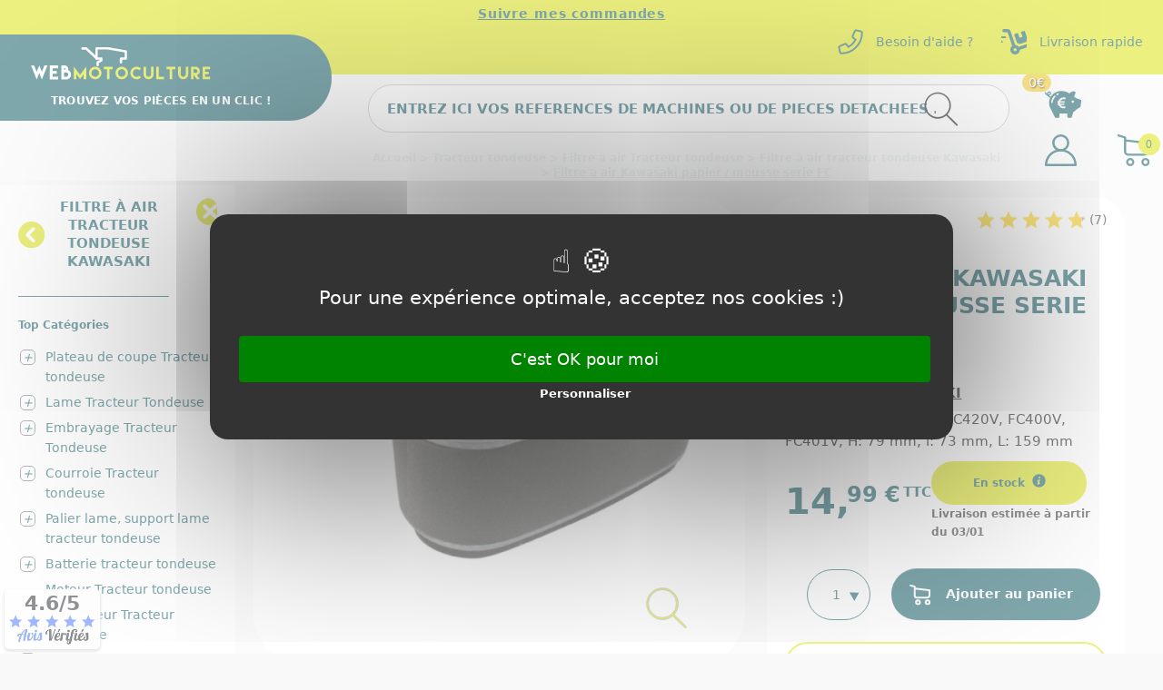

--- FILE ---
content_type: text/html; charset=utf-8
request_url: https://www.webmotoculture.com/module/allinone_rewards/loyalty
body_size: 298
content:
					En achetant ce produit vous gagnerez <b><span id="loyalty_credits">0,30 €</span></b> de réduction sur votre prochain achat
			

--- FILE ---
content_type: text/css
request_url: https://www.webmotoculture.com/modules/deliverydate/views/css/product.css
body_size: -418
content:
.hidden {display: none !important;}
.dd_available, .dd_oot {margin: 20px 0 10px 0;}


--- FILE ---
content_type: text/css
request_url: https://www.webmotoculture.com/modules/productcategorylist/css/category_list.css
body_size: -177
content:
.category-list {
    display: flex;
    flex-wrap: wrap;
    margin-top: 15px;
    
}
@media screen and (max-width:991px){
    .category-list {
        display: flex;
        flex-wrap: wrap;
        order: 5;
        margin-top: 15px;

    }
}
.category-list a {
    display: inline-block;
    margin: 0 10px 10px 0;
    padding: 20px;
    border-radius: 20px;
    color: #333;
    text-decoration: none;
    text-align: center;
    color: #00525C;
    background: #fff;
    border-radius: 29px;
    padding:20px;
    font-size: 15px;
    font-family: system-ui,sans-serif;
    font-weight: 500;
}
.category-list a:hover {
    transition: all;
    transition-duration: 250ms;
    background-color: #00525C;
    color:white;
}

--- FILE ---
content_type: text/css
request_url: https://www.webmotoculture.com/modules/everpsshippingestimate//views/css/front.css
body_size: -228
content:
.d-none{
	display: none;
}

#estimatedelivery{
	border:0;
	border-radius:25px;
}
#estimatedelivery .form-group{
	display: flex;
	flex-direction: row;
	justify-content: space-around;
	align-items: center;
}
#estimatedelivery .form-group label{
	flex: 0 0 30%;
}
#estimatedelivery .form-group select{
	flex: 0 0 68%;
	border-radius: 25px;
}
.estimatedeliverycart .title span{
	font-size: 17px !important;
	font-weight: 500 !important;
}
#estimatedprice{
    font-weight: 700;
    color: #00525C;
}
#estimatedname{
	color: #00525C;
    font-weight: 600;
    font-size: 15px;
}

--- FILE ---
content_type: text/css
request_url: https://www.webmotoculture.com/modules/gdpr/views/js/css/tarteaucitron.css
body_size: -392
content:
/* tarteaucitron.css - fichier vide pour éviter l'erreur */


--- FILE ---
content_type: image/svg+xml
request_url: https://www.webmotoculture.com/themes/classic-rocket/assets/img/9f4c030e7e4168923291628be5085c5a.svg
body_size: -291
content:
<svg xmlns="http://www.w3.org/2000/svg" width="28.741" height="29.003"><path data-name="Tracé 271" d="m28.22 27.524-8.4-8.33a11.152 11.152 0 1 0-1.035 1l8.427 8.354a.718.718 0 1 0 1.01-1.02ZM1.687 11.539a9.851 9.851 0 1 1 9.852 9.85 9.863 9.863 0 0 1-9.852-9.85Z" fill="#d8e100" stroke="#a7a7a7" stroke-width=".5"/></svg>

--- FILE ---
content_type: image/svg+xml
request_url: https://www.webmotoculture.com/themes/classic-rocket/assets/img/f56bc98f6bef3572e701f4d10064604b.svg
body_size: -191
content:
<svg xmlns="http://www.w3.org/2000/svg" width="45.09" height="45.09"><g data-name="Illustration 127"><g data-name="Groupe 125"><path data-name="Tracé 271" d="M39.854 39.537 28.869 28.648a14.579 14.579 0 1 0-1.353 1.3l11.018 10.923a.939.939 0 1 0 1.321-1.334ZM5.169 18.64a12.878 12.878 0 1 1 12.879 12.876A12.893 12.893 0 0 1 5.169 18.64Z"/></g></g></svg>

--- FILE ---
content_type: image/svg+xml
request_url: https://www.webmotoculture.com/themes/classic-rocket/assets/img/a053c6ec687fb4b4bff2a05e99d5165d.svg
body_size: -182
content:
<svg xmlns="http://www.w3.org/2000/svg" width="43.206" height="43.232"><g data-name="Illustration 70"><g data-name="Groupe 120" fill="#00525c"><path data-name="Tracé 269" d="M21.605 23.16a11.58 11.58 0 0 1-8.189-19.769 11.58 11.58 0 0 1 16.376 16.378 11.5 11.5 0 0 1-8.187 3.391Zm0-20.1a8.515 8.515 0 1 0 8.511 8.521 8.526 8.526 0 0 0-8.511-8.516Z"/><path data-name="Tracé 270" d="M41.674 43.232H1.533A1.533 1.533 0 0 1 0 41.699a21.608 21.608 0 0 1 41.508-8.41 21.471 21.471 0 0 1 1.7 8.41 1.533 1.533 0 0 1-1.534 1.533ZM3.133 40.167h36.95a18.539 18.539 0 0 0-36.95 0Z"/></g></g></svg>

--- FILE ---
content_type: image/svg+xml
request_url: https://www.webmotoculture.com/modules/blockreassurance/views/img/img_perso/image-2.svg
body_size: 962
content:
<svg width="80" height="62" viewBox="0 0 80 62" fill="none" xmlns="http://www.w3.org/2000/svg">
<path d="M45.8803 33.1185C47.8778 33.7006 49.7554 34.6344 51.4248 35.876L69.512 29.8547C69.7349 29.7798 69.9408 29.6616 70.1178 29.5069C70.2949 29.3522 70.4396 29.1641 70.5437 28.9532C70.6478 28.7424 70.7092 28.513 70.7243 28.2784C70.7395 28.0438 70.7081 27.8084 70.6319 27.586L63.8659 7.29255C63.7945 7.06869 63.6792 6.86134 63.5266 6.68267C63.374 6.504 63.1873 6.35761 62.9774 6.2521C62.7675 6.14658 62.5386 6.08406 62.3042 6.06821C62.0698 6.05236 61.8346 6.0835 61.6124 6.1598L54.7647 8.44129L58.4749 19.5736L51.6696 21.8287L47.9602 10.6956L41.0597 12.9923C40.8374 13.0655 40.6318 13.1821 40.4549 13.3354C40.278 13.4886 40.1332 13.6755 40.029 13.8851C39.9249 14.0947 39.8633 14.3229 39.848 14.5565C39.8327 14.7901 39.8639 15.0243 39.9398 15.2458L45.8803 33.1185ZM77.2628 36.7135C77.1149 36.2664 76.88 35.8528 76.5718 35.4967C76.2635 35.1405 75.888 34.8488 75.4667 34.6382C75.0453 34.4276 74.5866 34.3023 74.1167 34.2696C73.6468 34.2368 73.1751 34.2972 72.7286 34.4473L50.0457 42.0093C49.0688 40.7474 47.8216 39.7204 46.3958 39.0038C44.9699 38.2871 43.4016 37.899 41.8061 37.8679L31.481 6.90057C31.0034 5.47295 30.089 4.23163 28.8671 3.35219C27.6453 2.47276 26.1779 1.99973 24.6725 2H16.5065C15.5558 2 14.644 2.37767 13.9718 3.04991C13.2995 3.72216 12.9219 4.63393 12.9219 5.58463C12.9219 6.53533 13.2995 7.4471 13.9718 8.11934C14.644 8.79159 15.5558 9.16926 16.5065 9.16926H24.6765L35.0064 40.1638C33.577 41.2786 32.4534 42.7375 31.7405 44.4041C31.0276 46.0708 30.7486 47.891 30.9297 49.6946C31.1107 51.4983 31.7458 53.2267 32.7757 54.7185C33.8056 56.2103 35.1967 57.4167 36.8191 58.2253C38.4415 59.0338 40.2424 59.4181 42.0535 59.3422C43.8647 59.2663 45.6271 58.7327 47.1762 57.7912C48.7252 56.8498 50.0105 55.5312 50.912 53.9585C51.8135 52.3858 52.3017 50.6103 52.3312 48.7978L74.9917 41.2437C75.8802 40.9255 76.6119 40.2773 77.0349 39.4336C77.4578 38.59 77.5394 37.6158 77.2628 36.7135ZM41.5973 52.1824C40.6466 52.1824 39.7348 51.8047 39.0626 51.1325C38.3903 50.4602 38.0127 49.5485 38.0127 48.5978C38.0405 47.6656 38.4304 46.781 39.0996 46.1315C39.7688 45.4819 40.6647 45.1187 41.5973 45.1187C42.5299 45.1187 43.4258 45.4819 44.095 46.1315C44.7642 46.781 45.1541 47.6656 45.1819 48.5978C45.1825 49.0687 45.0901 49.535 44.9101 49.9702C44.7302 50.4053 44.4662 50.8007 44.1332 51.1337C43.8002 51.4666 43.4049 51.7307 42.9697 51.9106C42.5346 52.0906 42.0682 52.1829 41.5973 52.1824V52.1824Z" stroke="#00525C" stroke-width="4"/>
<path d="M19.8343 20.3983H7.50214" stroke="#D8E100" stroke-width="4" stroke-linecap="round"/>
<path d="M11.3428 31.4754H2" stroke="#D8E100" stroke-width="4" stroke-linecap="round"/>
</svg>


--- FILE ---
content_type: image/svg+xml
request_url: https://www.webmotoculture.com/modules/blockreassurance/views/img/img_perso/image-4.svg
body_size: 137
content:
<svg width="60" height="60" viewBox="0 0 60 60" fill="none" xmlns="http://www.w3.org/2000/svg">
<path d="M5.00658 40.2519L16.5195 35.3174C17.1799 35.0329 17.9151 34.972 18.6132 35.144C19.3114 35.316 19.9342 35.7115 20.3868 36.2702L25.0644 41.9799C32.4179 38.3615 38.3673 32.4113 41.9846 25.0573L36.2757 20.3852C35.7199 19.9303 35.3263 19.3076 35.1539 18.6103C34.9816 17.913 35.0398 17.1787 35.3197 16.5172L40.2582 5.00426C40.5672 4.29118 41.1161 3.70877 41.8096 3.35806C42.5031 3.00735 43.2975 2.91047 44.055 3.08424L54.7495 5.54987C55.4819 5.71528 56.1358 6.12571 56.6032 6.71327C57.0706 7.30083 57.3235 8.03032 57.32 8.7811C57.3062 21.65 52.1878 33.9878 43.0879 43.0873C33.988 52.1867 21.6499 57.3045 8.78103 57.3176C8.03067 57.3212 7.30155 57.0687 6.71417 56.6018C6.12679 56.1348 5.71632 55.4815 5.55059 54.7496L3.08336 44.0551C2.91058 43.2964 3.00819 42.5012 3.35934 41.8068C3.71048 41.1124 4.29311 40.5624 5.00658 40.2519Z" stroke="#00525C" stroke-width="4.08"/>
</svg>


--- FILE ---
content_type: image/svg+xml
request_url: https://www.webmotoculture.com/themes/classic-rocket/assets/img/a9eac68115d4018347294c0e977039f6.svg
body_size: -218
content:
<svg xmlns="http://www.w3.org/2000/svg" width="15.769" height="9.198"><path fill="#00525c" d="M7.884 9.2a1.309 1.309 0 0 1-.929-.385L.385 2.243A1.314 1.314 0 0 1 2.243.385l5.641 5.643L13.526.386a1.314 1.314 0 0 1 1.858 1.858l-6.57 6.57a1.31 1.31 0 0 1-.93.386Z"/></svg>

--- FILE ---
content_type: image/svg+xml
request_url: https://www.webmotoculture.com/themes/classic-rocket/assets/img/324c3068852ae14ec8b42b27af57f827.svg
body_size: -417
content:
<svg xmlns="http://www.w3.org/2000/svg" width="13.294" height="14.026"><path data-name="Polygone 2" d="M10.544 4.763 5.5 14.026 0 4.5Z" fill="#00525c"/></svg>

--- FILE ---
content_type: image/svg+xml
request_url: https://www.webmotoculture.com/themes/classic-rocket/assets/img/a0d62009112819eec22df750077527fe.svg
body_size: -224
content:
<svg xmlns="http://www.w3.org/2000/svg" width="60" height="60" fill="none"><path stroke="#00525C" stroke-width="4.08" d="m5.007 40.252 11.513-4.935a3.298 3.298 0 0 1 3.867.953l4.677 5.71a37.12 37.12 0 0 0 16.92-16.923l-5.708-4.672a3.325 3.325 0 0 1-.956-3.868l4.938-11.513a3.327 3.327 0 0 1 3.797-1.92L54.749 5.55A3.297 3.297 0 0 1 57.32 8.78 48.589 48.589 0 0 1 8.781 57.318a3.296 3.296 0 0 1-3.23-2.568L3.083 44.055a3.34 3.34 0 0 1 1.924-3.803Z"/></svg>

--- FILE ---
content_type: image/svg+xml
request_url: https://www.webmotoculture.com/themes/classic-rocket/assets/img/78dbea30854f78b95dae712639183e9f.svg
body_size: -273
content:
<svg xmlns="http://www.w3.org/2000/svg" width="22.756" height="22.476"><g data-name="Groupe 119" fill="none" stroke="#fff" stroke-linecap="round" stroke-linejoin="round" stroke-width="2"><path data-name="Tracé 266" d="M11.357 19.393a2.084 2.084 0 1 1-2.087-2.085 2.084 2.084 0 0 1 2.087 2.085Z"/><path data-name="Tracé 267" d="M21.756 19.393a2.084 2.084 0 1 1-2.085-2.085 2.084 2.084 0 0 1 2.085 2.085Z"/><path data-name="Tracé 268" d="m5.771 4.606 15.985 1.9v4.966a2.727 2.727 0 0 1-2.574 2.849H7.701a2.032 2.032 0 0 1-1.93-2.01v-9.67L1.25 1.25"/></g></svg>

--- FILE ---
content_type: image/svg+xml
request_url: https://www.webmotoculture.com/themes/classic-rocket/assets/img/cd67b7c1ddbea820e16bb20af949292a.svg
body_size: -231
content:
<svg xmlns="http://www.w3.org/2000/svg" width="30" height="30"><g data-name="roll fleche bas" transform="rotate(180 15 15)"><circle cx="15" cy="15" r="15" fill="#d8e100" data-name="Ellipse 7"/><g fill="none" stroke-linejoin="round" data-name="Ligne 2"><path d="M20.9 9.1 9.1 20.9Z"/><path fill="#fff" d="M20.9 9.1 9.1 20.9 20.9 9.1m0-2a2 2 0 0 1 1.414 3.414l-11.8 11.8a2 2 0 1 1-2.829-2.828l11.8-11.8c.391-.391.903-.587 1.415-.587Z"/></g><g fill="none" stroke-linejoin="round" data-name="Ligne 2"><path d="M20.9 20.9 9.1 9.1Z"/><path fill="#fff" d="M20.9 20.9 9.1 9.1l11.8 11.8m2 0a2 2 0 0 1-3.414 1.414l-11.8-11.8a2 2 0 0 1 2.828-2.829l11.8 11.8c.391.391.587.903.587 1.415Z"/></g></g></svg>

--- FILE ---
content_type: image/svg+xml
request_url: https://www.webmotoculture.com/themes/classic-rocket/assets/img/1ee6adbc4b39e590c1dc36157f54594a.svg
body_size: -130
content:
<svg data-name="Illustration 83" xmlns="http://www.w3.org/2000/svg" width="47.082" height="46.481"><g data-name="Groupe 119" fill="#00525c"><path data-name="Tracé 266" d="M18.755 46.481a6.006 6.006 0 1 1 6.006-6 6.012 6.012 0 0 1-6.006 6Zm0-8.947a2.941 2.941 0 1 0 2.941 2.942 2.945 2.945 0 0 0-2.941-2.941Z"/><path data-name="Tracé 267" d="M41.075 46.481a6.006 6.006 0 1 1 6.007-6 6.011 6.011 0 0 1-6.007 6Zm0-8.947a2.941 2.941 0 1 0 2.944 2.943 2.944 2.944 0 0 0-2.944-2.942Z"/><path data-name="Tracé 268" d="M40.023 31.121H15.381a5.467 5.467 0 0 1-4.166-1.95 6.061 6.061 0 0 1-1.509-3.9V5.652L1.082 2.998a1.533 1.533 0 1 1 .9-2.929l9.705 2.987a1.533 1.533 0 0 1 1.082 1.465v2.855l32.964 3.916a1.532 1.532 0 0 1 1.352 1.522v10.658a8.179 8.179 0 0 1-1.871 5.191 6.7 6.7 0 0 1-5.191 2.458ZM12.771 10.463v14.812a2.822 2.822 0 0 0 2.61 2.781h24.642c2.467 0 3.994-2.379 3.994-4.584v-9.3Z"/></g></svg>

--- FILE ---
content_type: image/svg+xml
request_url: https://www.webmotoculture.com/modules/blockreassurance/views/img/img_perso/image-3.svg
body_size: 919
content:
<svg width="62" height="62" viewBox="0 0 62 62" fill="none" xmlns="http://www.w3.org/2000/svg">
<path d="M30.6752 2C25.0037 2.00016 19.4595 3.68211 14.7439 6.83317C10.0283 9.98422 6.35291 14.4629 4.18261 19.7027C2.01232 24.9426 1.44455 30.7083 2.55111 36.2709C3.65767 41.8334 6.38886 46.9429 10.3993 50.9533C14.4097 54.9636 19.5193 57.6946 25.0819 58.801C30.6445 59.9075 36.4102 59.3395 41.65 57.1691C46.8898 54.9986 51.3684 51.3232 54.5193 46.6074C57.6702 41.8917 59.352 36.3475 59.352 30.676C59.3522 26.9101 58.6106 23.181 57.1695 19.7017C55.7284 16.2225 53.6161 13.0611 50.9532 10.3983C48.2902 7.73539 45.1289 5.62315 41.6495 4.18217C38.1702 2.74119 34.4411 1.99968 30.6752 2ZM13.0285 22.5666C13.4211 21.6148 14.1495 20.8402 15.0754 20.39C16.0014 19.9397 17.0605 19.8452 18.0516 20.1243L18.8515 20.3347L19.0595 19.5347C19.3252 18.539 19.9436 17.6736 20.7996 17.0997C21.6556 16.5258 22.691 16.2824 23.713 16.4148C24.2686 16.4972 24.8004 16.697 25.2729 17.0007C25.7454 17.3044 26.1479 17.7052 26.4537 18.1764C26.7594 18.6476 26.9614 19.1785 27.0463 19.7338C27.1311 20.2891 27.0968 20.856 26.9457 21.3971L24.773 29.2272C24.7396 29.3489 24.6827 29.4629 24.6053 29.5625C24.5279 29.6622 24.4316 29.7456 24.3219 29.808C24.2122 29.8704 24.0913 29.9106 23.9661 29.9263C23.8409 29.9419 23.7139 29.9327 23.5922 29.8992L15.7332 27.8609C15.1888 27.7209 14.6804 27.4668 14.2416 27.1155C13.8028 26.7643 13.4437 26.3237 13.1879 25.8232C12.9322 25.3226 12.7858 24.7735 12.7583 24.212C12.7308 23.6506 12.8229 23.0898 13.0285 22.5666ZM30.676 50.3914C23.893 50.3914 15.61 46.1068 14.5565 39.9461C14.5066 39.6422 14.5353 39.3305 14.6398 39.0407C14.7444 38.751 14.9213 38.4928 15.1539 38.2908C15.3864 38.0887 15.6667 37.9495 15.9682 37.8864C16.2697 37.8233 16.5824 37.8384 16.8764 37.9302C20.2691 39.0222 25.2986 39.6381 30.676 39.6381C36.0535 39.6381 41.0805 39.0222 44.4764 37.9302C44.7703 37.8407 45.0821 37.8273 45.3826 37.8913C45.6831 37.9554 45.9624 38.0947 46.1943 38.2962C46.4262 38.4977 46.6031 38.7548 46.7084 39.0434C46.8137 39.332 46.844 39.6426 46.7964 39.9461C45.742 46.1124 37.4534 50.3914 30.676 50.3914ZM45.6188 27.8537L37.7518 29.8832C37.5063 29.9466 37.2457 29.9118 37.0253 29.7864C36.8049 29.661 36.642 29.4547 36.571 29.2112L34.4055 21.3787C34.2548 20.8378 34.2207 20.2711 34.3054 19.7161C34.3902 19.161 34.5918 18.6303 34.8971 18.1591C35.2023 17.6878 35.6042 17.2868 36.076 16.9825C36.5479 16.6782 37.079 16.4776 37.6342 16.394C38.6558 16.2651 39.6895 16.5099 40.5447 17.0833C41.3999 17.6567 42.019 18.5199 42.2877 19.5139L42.5045 20.3139L43.3045 20.1035C44.2965 19.8302 45.3543 19.929 46.2786 20.3813C47.2029 20.8337 47.9299 21.6083 48.3227 22.5594C48.5273 23.0826 48.6186 23.6432 48.5906 24.2042C48.5627 24.7653 48.4162 25.314 48.1607 25.8143C47.9052 26.3145 47.5465 26.755 47.1084 27.1065C46.6702 27.458 46.1625 27.7127 45.6188 27.8537Z" stroke="#00525C" stroke-width="4"/>
</svg>


--- FILE ---
content_type: image/svg+xml
request_url: https://www.webmotoculture.com/themes/classic-rocket/assets/img/16c427a668f39d2501f8ffd7a2d0c18b.svg
body_size: -199
content:
<svg xmlns="http://www.w3.org/2000/svg" width="24.282" height="24.499"><path data-name="Tracé 271" d="m23.799 23.215-7.075-7.014a9.39 9.39 0 1 0-.871.839l7.1 7.034a.605.605 0 1 0 .851-.859ZM1.46 9.755a8.294 8.294 0 1 1 8.3 8.294 8.3 8.3 0 0 1-8.3-8.294Z" fill="#00525c" stroke="#00525c" stroke-width=".5"/></svg>

--- FILE ---
content_type: image/svg+xml
request_url: https://www.webmotoculture.com/themes/classic-rocket/assets/img/ba6be5eacebbf66e3c3c8f0155931f85.svg
body_size: -326
content:
<svg xmlns="http://www.w3.org/2000/svg" width="29.372" height="29.372"><path data-name="circle-chevron-left" d="M14.686 0a14.686 14.686 0 1 0 14.686 14.686A14.685 14.685 0 0 0 14.686 0Zm3.132 19.814a1.838 1.838 0 1 1-2.6 2.6L8.8 15.985a1.838 1.838 0 0 1 0-2.6l6.425-6.425a1.838 1.838 0 0 1 2.6 2.6L12.7 14.686Z" fill="#d8e100"/></svg>

--- FILE ---
content_type: image/svg+xml
request_url: https://www.webmotoculture.com/themes/classic-rocket/assets/img/icon-shop-desktop.svg
body_size: -177
content:
<svg xmlns="http://www.w3.org/2000/svg" width="31.663" height="31.278"><g data-name="Illustration 83"><g data-name="Groupe 119" fill="none" stroke="#fff" stroke-linecap="round" stroke-linejoin="round" stroke-width="3.065"><path data-name="Tracé 266" d="M15.823 26.878a2.867 2.867 0 1 1-2.867-2.868 2.867 2.867 0 0 1 2.867 2.868Z"/><path data-name="Tracé 267" d="M30.131 26.878a2.867 2.867 0 1 1-2.868-2.868 2.868 2.868 0 0 1 2.868 2.868Z"/><path data-name="Tracé 268" d="m8.137 6.533 21.994 2.613v6.832a3.752 3.752 0 0 1-3.542 3.921H10.793a2.8 2.8 0 0 1-2.655-2.765V3.83L1.916 1.915"/></g></g></svg>

--- FILE ---
content_type: application/javascript
request_url: https://www.webmotoculture.com/themes/classic-rocket/assets/js/theme.js
body_size: 53502
content:
(function(t){var e={};function i(n){if(e[n])return e[n].exports;var o=e[n]={i:n,l:false,exports:{}};t[n].call(o.exports,o,o.exports,i);o.l=true;return o.exports}i.m=t;i.c=e;i.d=function(t,e,n){i.o(t,e)||Object.defineProperty(t,e,{enumerable:true,get:n})};i.r=function(t){"undefined"!==typeof Symbol&&Symbol.toStringTag&&Object.defineProperty(t,Symbol.toStringTag,{value:"Module"});Object.defineProperty(t,"__esModule",{value:true})};i.t=function(t,e){1&e&&(t=i(t));if(8&e)return t;if(4&e&&"object"===typeof t&&t&&t.__esModule)return t;var n=Object.create(null);i.r(n);Object.defineProperty(n,"default",{enumerable:true,value:t});if(2&e&&"string"!=typeof t)for(var o in t)i.d(n,o,function(e){return t[e]}.bind(null,o));return n};i.n=function(t){var e=t&&t.__esModule?function(){return t["default"]}:function(){return t};i.d(e,"a",e);return e};i.o=function(t,e){return Object.prototype.hasOwnProperty.call(t,e)};i.p="";return i(i.s=10)})([function(t,e){t.exports=jQuery},function(t,e){t.exports=prestashop},function(t,e,i){var n,o;(function(s,r){true;!(n=r,o="function"===typeof n?n.call(e,i,e,t):n,void 0!==o&&(t.exports=o))})(window,function(){"use strict";function t(t){var e=parseFloat(t);var i=-1==t.indexOf("%")&&!isNaN(e);return i&&e}function e(){}var i="undefined"==typeof console?e:function(t){console.error(t)};var n=["paddingLeft","paddingRight","paddingTop","paddingBottom","marginLeft","marginRight","marginTop","marginBottom","borderLeftWidth","borderRightWidth","borderTopWidth","borderBottomWidth"];var o=n.length;function s(){var t={width:0,height:0,innerWidth:0,innerHeight:0,outerWidth:0,outerHeight:0};for(var e=0;e<o;e++){var i=n[e];t[i]=0}return t}function r(t){var e=getComputedStyle(t);e||i("Style returned "+e+". Are you running this code in a hidden iframe on Firefox? See https://bit.ly/getsizebug1");return e}var a=false;var l;function c(){if(a)return;a=true;var e=document.createElement("div");e.style.width="200px";e.style.padding="1px 2px 3px 4px";e.style.borderStyle="solid";e.style.borderWidth="1px 2px 3px 4px";e.style.boxSizing="border-box";var i=document.body||document.documentElement;i.appendChild(e);var n=r(e);l=200==Math.round(t(n.width));d.isBoxSizeOuter=l;i.removeChild(e)}function d(e){c();"string"==typeof e&&(e=document.querySelector(e));if(!e||"object"!=typeof e||!e.nodeType)return;var i=r(e);if("none"==i.display)return s();var a={};a.width=e.offsetWidth;a.height=e.offsetHeight;var d=a.isBorderBox="border-box"==i.boxSizing;for(var u=0;u<o;u++){var p=n[u];var h=i[p];var f=parseFloat(h);a[p]=isNaN(f)?0:f}var v=a.paddingLeft+a.paddingRight;var m=a.paddingTop+a.paddingBottom;var g=a.marginLeft+a.marginRight;var y=a.marginTop+a.marginBottom;var b=a.borderLeftWidth+a.borderRightWidth;var w=a.borderTopWidth+a.borderBottomWidth;var k=d&&l;var _=t(i.width);false!==_&&(a.width=_+(k?0:v+b));var C=t(i.height);false!==C&&(a.height=C+(k?0:m+w));a.innerWidth=a.width-(v+b);a.innerHeight=a.height-(m+w);a.outerWidth=a.width+g;a.outerHeight=a.height+y;return a}return d})},function(t,e,i){var n,o;(function(s,r){"use strict";true;!(n=[i(7),i(2),i(8),i(17)],o=function(t,e,i,n){return r(s,t,e,i,n)}.apply(e,n),void 0!==o&&(t.exports=o))})(window,function(t,e,i,n,o){"use strict";var s=t.console;var r=t.jQuery;var a=function(){};var l=0;var c={};function d(t,e){var i=n.getQueryElement(t);if(!i){s&&s.error("Bad element for "+this.constructor.namespace+": "+(i||t));return}this.element=i;r&&(this.$element=r(this.element));this.options=n.extend({},this.constructor.defaults);this.option(e);var o=++l;this.element.outlayerGUID=o;c[o]=this;this._create();var a=this._getOption("initLayout");a&&this.layout()}d.namespace="outlayer";d.Item=o;d.defaults={containerStyle:{position:"relative"},initLayout:true,originLeft:true,originTop:true,resize:true,resizeContainer:true,transitionDuration:"0.4s",hiddenStyle:{opacity:0,transform:"scale(0.001)"},visibleStyle:{opacity:1,transform:"scale(1)"}};var u=d.prototype;n.extend(u,e.prototype);u.option=function(t){n.extend(this.options,t)};u._getOption=function(t){var e=this.constructor.compatOptions[t];return e&&void 0!==this.options[e]?this.options[e]:this.options[t]};d.compatOptions={initLayout:"isInitLayout",horizontal:"isHorizontal",layoutInstant:"isLayoutInstant",originLeft:"isOriginLeft",originTop:"isOriginTop",resize:"isResizeBound",resizeContainer:"isResizingContainer"};u._create=function(){this.reloadItems();this.stamps=[];this.stamp(this.options.stamp);n.extend(this.element.style,this.options.containerStyle);var t=this._getOption("resize");t&&this.bindResize()};u.reloadItems=function(){this.items=this._itemize(this.element.children)};u._itemize=function(t){var e=this._filterFindItemElements(t);var i=this.constructor.Item;var n=[];for(var o=0;o<e.length;o++){var s=e[o];var r=new i(s,this);n.push(r)}return n};u._filterFindItemElements=function(t){return n.filterFindElements(t,this.options.itemSelector)};u.getItemElements=function(){return this.items.map(function(t){return t.element})};u.layout=function(){this._resetLayout();this._manageStamps();var t=this._getOption("layoutInstant");var e=void 0!==t?t:!this._isLayoutInited;this.layoutItems(this.items,e);this._isLayoutInited=true};u._init=u.layout;u._resetLayout=function(){this.getSize()};u.getSize=function(){this.size=i(this.element)};u._getMeasurement=function(t,e){var n=this.options[t];var o;if(n){"string"==typeof n?o=this.element.querySelector(n):n instanceof HTMLElement&&(o=n);this[t]=o?i(o)[e]:n}else this[t]=0};u.layoutItems=function(t,e){t=this._getItemsForLayout(t);this._layoutItems(t,e);this._postLayout()};u._getItemsForLayout=function(t){return t.filter(function(t){return!t.isIgnored})};u._layoutItems=function(t,e){this._emitCompleteOnItems("layout",t);if(!t||!t.length)return;var i=[];t.forEach(function(t){var n=this._getItemLayoutPosition(t);n.item=t;n.isInstant=e||t.isLayoutInstant;i.push(n)},this);this._processLayoutQueue(i)};u._getItemLayoutPosition=function(){return{x:0,y:0}};u._processLayoutQueue=function(t){this.updateStagger();t.forEach(function(t,e){this._positionItem(t.item,t.x,t.y,t.isInstant,e)},this)};u.updateStagger=function(){var t=this.options.stagger;if(null===t||void 0===t){this.stagger=0;return}this.stagger=f(t);return this.stagger};u._positionItem=function(t,e,i,n,o){if(n)t.goTo(e,i);else{t.stagger(o*this.stagger);t.moveTo(e,i)}};u._postLayout=function(){this.resizeContainer()};u.resizeContainer=function(){var t=this._getOption("resizeContainer");if(!t)return;var e=this._getContainerSize();if(e){this._setContainerMeasure(e.width,true);this._setContainerMeasure(e.height,false)}};u._getContainerSize=a;u._setContainerMeasure=function(t,e){if(void 0===t)return;var i=this.size;i.isBorderBox&&(t+=e?i.paddingLeft+i.paddingRight+i.borderLeftWidth+i.borderRightWidth:i.paddingBottom+i.paddingTop+i.borderTopWidth+i.borderBottomWidth);t=Math.max(t,0);this.element.style[e?"width":"height"]=t+"px"};u._emitCompleteOnItems=function(t,e){var i=this;function n(){i.dispatchEvent(t+"Complete",null,[e])}var o=e.length;if(!e||!o){n();return}var s=0;function r(){s++;s==o&&n()}e.forEach(function(e){e.once(t,r)})};u.dispatchEvent=function(t,e,i){var n=e?[e].concat(i):i;this.emitEvent(t,n);if(r){this.$element=this.$element||r(this.element);if(e){var o=r.Event(e);o.type=t;this.$element.trigger(o,i)}else this.$element.trigger(t,i)}};u.ignore=function(t){var e=this.getItem(t);e&&(e.isIgnored=true)};u.unignore=function(t){var e=this.getItem(t);e&&delete e.isIgnored};u.stamp=function(t){t=this._find(t);if(!t)return;this.stamps=this.stamps.concat(t);t.forEach(this.ignore,this)};u.unstamp=function(t){t=this._find(t);if(!t)return;t.forEach(function(t){n.removeFrom(this.stamps,t);this.unignore(t)},this)};u._find=function(t){if(!t)return;"string"==typeof t&&(t=this.element.querySelectorAll(t));t=n.makeArray(t);return t};u._manageStamps=function(){if(!this.stamps||!this.stamps.length)return;this._getBoundingRect();this.stamps.forEach(this._manageStamp,this)};u._getBoundingRect=function(){var t=this.element.getBoundingClientRect();var e=this.size;this._boundingRect={left:t.left+e.paddingLeft+e.borderLeftWidth,top:t.top+e.paddingTop+e.borderTopWidth,right:t.right-(e.paddingRight+e.borderRightWidth),bottom:t.bottom-(e.paddingBottom+e.borderBottomWidth)}};u._manageStamp=a;u._getElementOffset=function(t){var e=t.getBoundingClientRect();var n=this._boundingRect;var o=i(t);var s={left:e.left-n.left-o.marginLeft,top:e.top-n.top-o.marginTop,right:n.right-e.right-o.marginRight,bottom:n.bottom-e.bottom-o.marginBottom};return s};u.handleEvent=n.handleEvent;u.bindResize=function(){t.addEventListener("resize",this);this.isResizeBound=true};u.unbindResize=function(){t.removeEventListener("resize",this);this.isResizeBound=false};u.onresize=function(){this.resize()};n.debounceMethod(d,"onresize",100);u.resize=function(){if(!this.isResizeBound||!this.needsResizeLayout())return;this.layout()};u.needsResizeLayout=function(){var t=i(this.element);var e=this.size&&t;return e&&t.innerWidth!==this.size.innerWidth};u.addItems=function(t){var e=this._itemize(t);e.length&&(this.items=this.items.concat(e));return e};u.appended=function(t){var e=this.addItems(t);if(!e.length)return;this.layoutItems(e,true);this.reveal(e)};u.prepended=function(t){var e=this._itemize(t);if(!e.length)return;var i=this.items.slice(0);this.items=e.concat(i);this._resetLayout();this._manageStamps();this.layoutItems(e,true);this.reveal(e);this.layoutItems(i)};u.reveal=function(t){this._emitCompleteOnItems("reveal",t);if(!t||!t.length)return;var e=this.updateStagger();t.forEach(function(t,i){t.stagger(i*e);t.reveal()})};u.hide=function(t){this._emitCompleteOnItems("hide",t);if(!t||!t.length)return;var e=this.updateStagger();t.forEach(function(t,i){t.stagger(i*e);t.hide()})};u.revealItemElements=function(t){var e=this.getItems(t);this.reveal(e)};u.hideItemElements=function(t){var e=this.getItems(t);this.hide(e)};u.getItem=function(t){for(var e=0;e<this.items.length;e++){var i=this.items[e];if(i.element==t)return i}};u.getItems=function(t){t=n.makeArray(t);var e=[];t.forEach(function(t){var i=this.getItem(t);i&&e.push(i)},this);return e};u.remove=function(t){var e=this.getItems(t);this._emitCompleteOnItems("remove",e);if(!e||!e.length)return;e.forEach(function(t){t.remove();n.removeFrom(this.items,t)},this)};u.destroy=function(){var t=this.element.style;t.height="";t.position="";t.width="";this.items.forEach(function(t){t.destroy()});this.unbindResize();var e=this.element.outlayerGUID;delete c[e];delete this.element.outlayerGUID;r&&r.removeData(this.element,this.constructor.namespace)};d.data=function(t){t=n.getQueryElement(t);var e=t&&t.outlayerGUID;return e&&c[e]};d.create=function(t,e){var i=p(d);i.defaults=n.extend({},d.defaults);n.extend(i.defaults,e);i.compatOptions=n.extend({},d.compatOptions);i.namespace=t;i.data=d.data;i.Item=p(o);n.htmlInit(i,t);r&&r.bridget&&r.bridget(t,i);return i};function p(t){function e(){t.apply(this,arguments)}e.prototype=Object.create(t.prototype);e.prototype.constructor=e;return e}var h={ms:1,s:1e3};function f(t){if("number"==typeof t)return t;var e=t.match(/(^\d*\.?\d*)(\w*)/);var i=e&&e[1];var n=e&&e[2];if(!i.length)return 0;i=parseFloat(i);var o=h[n]||1;return i*o}d.Item=o;return d})},function(t,e,i){var n,o,s;(function(r,a){true;!(o=[i(2),i(3)],n=a,s="function"===typeof n?n.apply(e,o):n,void 0!==s&&(t.exports=s))})(window,function(t,e){"use strict";function i(t){this.isotope=t;if(t){this.options=t.options[this.namespace];this.element=t.element;this.items=t.filteredItems;this.size=t.size}}var n=i.prototype;var o=["_resetLayout","_getItemLayoutPosition","_manageStamp","_getContainerSize","_getElementOffset","needsResizeLayout","_getOption"];o.forEach(function(t){n[t]=function(){return e.prototype[t].apply(this.isotope,arguments)}});n.needsVerticalResizeLayout=function(){var e=t(this.isotope.element);var i=this.isotope.size&&e;return i&&e.innerHeight!=this.isotope.size.innerHeight};n._getMeasurement=function(){this.isotope._getMeasurement.apply(this,arguments)};n.getColumnWidth=function(){this.getSegmentSize("column","Width")};n.getRowHeight=function(){this.getSegmentSize("row","Height")};n.getSegmentSize=function(t,e){var i=t+e;var n="outer"+e;this._getMeasurement(i,n);if(this[i])return;var o=this.getFirstItemSize();this[i]=o&&o[n]||this.isotope.size["inner"+e]};n.getFirstItemSize=function(){var e=this.isotope.filteredItems[0];return e&&e.element&&t(e.element)};n.layout=function(){this.isotope.layout.apply(this.isotope,arguments)};n.getSize=function(){this.isotope.getSize();this.size=this.isotope.size};i.modes={};i.create=function(t,e){function o(){i.apply(this,arguments)}o.prototype=Object.create(n);o.prototype.constructor=o;e&&(o.options=e);o.prototype.namespace=t;i.modes[t]=o;return o};return i})},function(t,e,i){"use strict";(function(t){var i="undefined"!==typeof window&&"undefined"!==typeof document&&"undefined"!==typeof navigator;var n=function(){var t=["Edge","Trident","Firefox"];for(var e=0;e<t.length;e+=1)if(i&&navigator.userAgent.indexOf(t[e])>=0)return 1;return 0}();function o(t){var e=false;return function(){if(e)return;e=true;window.Promise.resolve().then(function(){e=false;t()})}}function s(t){var e=false;return function(){if(!e){e=true;setTimeout(function(){e=false;t()},n)}}}var r=i&&window.Promise;var a=r?o:s;function l(t){var e={};return t&&"[object Function]"===e.toString.call(t)}function c(t,e){if(1!==t.nodeType)return[];var i=t.ownerDocument.defaultView;var n=i.getComputedStyle(t,null);return e?n[e]:n}function d(t){if("HTML"===t.nodeName)return t;return t.parentNode||t.host}function u(t){if(!t)return document.body;switch(t.nodeName){case"HTML":case"BODY":return t.ownerDocument.body;case"#document":return t.body}var e=c(t),i=e.overflow,n=e.overflowX,o=e.overflowY;if(/(auto|scroll|overlay)/.test(i+o+n))return t;return u(d(t))}function p(t){return t&&t.referenceNode?t.referenceNode:t}var h=i&&!!(window.MSInputMethodContext&&document.documentMode);var f=i&&/MSIE 10/.test(navigator.userAgent);function v(t){if(11===t)return h;if(10===t)return f;return h||f}function m(t){if(!t)return document.documentElement;var e=v(10)?document.body:null;var i=t.offsetParent||null;while(i===e&&t.nextElementSibling)i=(t=t.nextElementSibling).offsetParent;var n=i&&i.nodeName;if(!n||"BODY"===n||"HTML"===n)return t?t.ownerDocument.documentElement:document.documentElement;if(-1!==["TH","TD","TABLE"].indexOf(i.nodeName)&&"static"===c(i,"position"))return m(i);return i}function g(t){var e=t.nodeName;if("BODY"===e)return false;return"HTML"===e||m(t.firstElementChild)===t}function y(t){if(null!==t.parentNode)return y(t.parentNode);return t}function b(t,e){if(!t||!t.nodeType||!e||!e.nodeType)return document.documentElement;var i=t.compareDocumentPosition(e)&Node.DOCUMENT_POSITION_FOLLOWING;var n=i?t:e;var o=i?e:t;var s=document.createRange();s.setStart(n,0);s.setEnd(o,0);var r=s.commonAncestorContainer;if(t!==r&&e!==r||n.contains(o)){if(g(r))return r;return m(r)}var a=y(t);return a.host?b(a.host,e):b(t,y(e).host)}function w(t){var e=arguments.length>1&&void 0!==arguments[1]?arguments[1]:"top";var i="top"===e?"scrollTop":"scrollLeft";var n=t.nodeName;if("BODY"===n||"HTML"===n){var o=t.ownerDocument.documentElement;var s=t.ownerDocument.scrollingElement||o;return s[i]}return t[i]}function k(t,e){var i=arguments.length>2&&void 0!==arguments[2]&&arguments[2];var n=w(e,"top");var o=w(e,"left");var s=i?-1:1;t.top+=n*s;t.bottom+=n*s;t.left+=o*s;t.right+=o*s;return t}function _(t,e){var i="x"===e?"Left":"Top";var n="Left"===i?"Right":"Bottom";return parseFloat(t["border"+i+"Width"])+parseFloat(t["border"+n+"Width"])}function C(t,e,i,n){return Math.max(e["offset"+t],e["scroll"+t],i["client"+t],i["offset"+t],i["scroll"+t],v(10)?parseInt(i["offset"+t])+parseInt(n["margin"+("Height"===t?"Top":"Left")])+parseInt(n["margin"+("Height"===t?"Bottom":"Right")]):0)}function S(t){var e=t.body;var i=t.documentElement;var n=v(10)&&getComputedStyle(i);return{height:C("Height",e,i,n),width:C("Width",e,i,n)}}var T=function(t,e){if(!(t instanceof e))throw new TypeError("Cannot call a class as a function")};var x=function(){function t(t,e){for(var i=0;i<e.length;i++){var n=e[i];n.enumerable=n.enumerable||false;n.configurable=true;"value"in n&&(n.writable=true);Object.defineProperty(t,n.key,n)}}return function(e,i,n){i&&t(e.prototype,i);n&&t(e,n);return e}}();var $=function(t,e,i){e in t?Object.defineProperty(t,e,{value:i,enumerable:true,configurable:true,writable:true}):t[e]=i;return t};var E=Object.assign||function(t){for(var e=1;e<arguments.length;e++){var i=arguments[e];for(var n in i)Object.prototype.hasOwnProperty.call(i,n)&&(t[n]=i[n])}return t};function L(t){return E({},t,{right:t.left+t.width,bottom:t.top+t.height})}function I(t){var e={};try{if(v(10)){e=t.getBoundingClientRect();var i=w(t,"top");var n=w(t,"left");e.top+=i;e.left+=n;e.bottom+=i;e.right+=n}else e=t.getBoundingClientRect()}catch(t){}var o={left:e.left,top:e.top,width:e.right-e.left,height:e.bottom-e.top};var s="HTML"===t.nodeName?S(t.ownerDocument):{};var r=s.width||t.clientWidth||o.width;var a=s.height||t.clientHeight||o.height;var l=t.offsetWidth-r;var d=t.offsetHeight-a;if(l||d){var u=c(t);l-=_(u,"x");d-=_(u,"y");o.width-=l;o.height-=d}return L(o)}function A(t,e){var i=arguments.length>2&&void 0!==arguments[2]&&arguments[2];var n=v(10);var o="HTML"===e.nodeName;var s=I(t);var r=I(e);var a=u(t);var l=c(e);var d=parseFloat(l.borderTopWidth);var p=parseFloat(l.borderLeftWidth);if(i&&o){r.top=Math.max(r.top,0);r.left=Math.max(r.left,0)}var h=L({top:s.top-r.top-d,left:s.left-r.left-p,width:s.width,height:s.height});h.marginTop=0;h.marginLeft=0;if(!n&&o){var f=parseFloat(l.marginTop);var m=parseFloat(l.marginLeft);h.top-=d-f;h.bottom-=d-f;h.left-=p-m;h.right-=p-m;h.marginTop=f;h.marginLeft=m}(n&&!i?e.contains(a):e===a&&"BODY"!==a.nodeName)&&(h=k(h,e));return h}function z(t){var e=arguments.length>1&&void 0!==arguments[1]&&arguments[1];var i=t.ownerDocument.documentElement;var n=A(t,i);var o=Math.max(i.clientWidth,window.innerWidth||0);var s=Math.max(i.clientHeight,window.innerHeight||0);var r=e?0:w(i);var a=e?0:w(i,"left");var l={top:r-n.top+n.marginTop,left:a-n.left+n.marginLeft,width:o,height:s};return L(l)}function P(t){var e=t.nodeName;if("BODY"===e||"HTML"===e)return false;if("fixed"===c(t,"position"))return true;var i=d(t);if(!i)return false;return P(i)}function O(t){if(!t||!t.parentElement||v())return document.documentElement;var e=t.parentElement;while(e&&"none"===c(e,"transform"))e=e.parentElement;return e||document.documentElement}function D(t,e,i,n){var o=arguments.length>4&&void 0!==arguments[4]&&arguments[4];var s={top:0,left:0};var r=o?O(t):b(t,p(e));if("viewport"===n)s=z(r,o);else{var a=void 0;if("scrollParent"===n){a=u(d(e));"BODY"===a.nodeName&&(a=t.ownerDocument.documentElement)}else a="window"===n?t.ownerDocument.documentElement:n;var l=A(a,r,o);if("HTML"!==a.nodeName||P(r))s=l;else{var c=S(t.ownerDocument),h=c.height,f=c.width;s.top+=l.top-l.marginTop;s.bottom=h+l.top;s.left+=l.left-l.marginLeft;s.right=f+l.left}}i=i||0;var v="number"===typeof i;s.left+=v?i:i.left||0;s.top+=v?i:i.top||0;s.right-=v?i:i.right||0;s.bottom-=v?i:i.bottom||0;return s}function M(t){var e=t.width,i=t.height;return e*i}function j(t,e,i,n,o){var s=arguments.length>5&&void 0!==arguments[5]?arguments[5]:0;if(-1===t.indexOf("auto"))return t;var r=D(i,n,s,o);var a={top:{width:r.width,height:e.top-r.top},right:{width:r.right-e.right,height:r.height},bottom:{width:r.width,height:r.bottom-e.bottom},left:{width:e.left-r.left,height:r.height}};var l=Object.keys(a).map(function(t){return E({key:t},a[t],{area:M(a[t])})}).sort(function(t,e){return e.area-t.area});var c=l.filter(function(t){var e=t.width,n=t.height;return e>=i.clientWidth&&n>=i.clientHeight});var d=c.length>0?c[0].key:l[0].key;var u=t.split("-")[1];return d+(u?"-"+u:"")}function N(t,e,i){var n=arguments.length>3&&void 0!==arguments[3]?arguments[3]:null;var o=n?O(e):b(e,p(i));return A(i,o,n)}function W(t){var e=t.ownerDocument.defaultView;var i=e.getComputedStyle(t);var n=parseFloat(i.marginTop||0)+parseFloat(i.marginBottom||0);var o=parseFloat(i.marginLeft||0)+parseFloat(i.marginRight||0);var s={width:t.offsetWidth+o,height:t.offsetHeight+n};return s}function H(t){var e={left:"right",right:"left",bottom:"top",top:"bottom"};return t.replace(/left|right|bottom|top/g,function(t){return e[t]})}function F(t,e,i){i=i.split("-")[0];var n=W(t);var o={width:n.width,height:n.height};var s=-1!==["right","left"].indexOf(i);var r=s?"top":"left";var a=s?"left":"top";var l=s?"height":"width";var c=s?"width":"height";o[r]=e[r]+e[l]/2-n[l]/2;o[a]=i===a?e[a]-n[c]:e[H(a)];return o}function R(t,e){if(Array.prototype.find)return t.find(e);return t.filter(e)[0]}function q(t,e,i){if(Array.prototype.findIndex)return t.findIndex(function(t){return t[e]===i});var n=R(t,function(t){return t[e]===i});return t.indexOf(n)}function B(t,e,i){var n=void 0===i?t:t.slice(0,q(t,"name",i));n.forEach(function(t){t["function"]&&console.warn("`modifier.function` is deprecated, use `modifier.fn`!");var i=t["function"]||t.fn;if(t.enabled&&l(i)){e.offsets.popper=L(e.offsets.popper);e.offsets.reference=L(e.offsets.reference);e=i(e,t)}});return e}function U(){if(this.state.isDestroyed)return;var t={instance:this,styles:{},arrowStyles:{},attributes:{},flipped:false,offsets:{}};t.offsets.reference=N(this.state,this.popper,this.reference,this.options.positionFixed);t.placement=j(this.options.placement,t.offsets.reference,this.popper,this.reference,this.options.modifiers.flip.boundariesElement,this.options.modifiers.flip.padding);t.originalPlacement=t.placement;t.positionFixed=this.options.positionFixed;t.offsets.popper=F(this.popper,t.offsets.reference,t.placement);t.offsets.popper.position=this.options.positionFixed?"fixed":"absolute";t=B(this.modifiers,t);if(this.state.isCreated)this.options.onUpdate(t);else{this.state.isCreated=true;this.options.onCreate(t)}}function Y(t,e){return t.some(function(t){var i=t.name,n=t.enabled;return n&&i===e})}function Q(t){var e=[false,"ms","Webkit","Moz","O"];var i=t.charAt(0).toUpperCase()+t.slice(1);for(var n=0;n<e.length;n++){var o=e[n];var s=o?""+o+i:t;if("undefined"!==typeof document.body.style[s])return s}return null}function V(){this.state.isDestroyed=true;if(Y(this.modifiers,"applyStyle")){this.popper.removeAttribute("x-placement");this.popper.style.position="";this.popper.style.top="";this.popper.style.left="";this.popper.style.right="";this.popper.style.bottom="";this.popper.style.willChange="";this.popper.style[Q("transform")]=""}this.disableEventListeners();this.options.removeOnDestroy&&this.popper.parentNode.removeChild(this.popper);return this}function X(t){var e=t.ownerDocument;return e?e.defaultView:window}function G(t,e,i,n){var o="BODY"===t.nodeName;var s=o?t.ownerDocument.defaultView:t;s.addEventListener(e,i,{passive:true});o||G(u(s.parentNode),e,i,n);n.push(s)}function K(t,e,i,n){i.updateBound=n;X(t).addEventListener("resize",i.updateBound,{passive:true});var o=u(t);G(o,"scroll",i.updateBound,i.scrollParents);i.scrollElement=o;i.eventsEnabled=true;return i}function J(){this.state.eventsEnabled||(this.state=K(this.reference,this.options,this.state,this.scheduleUpdate))}function Z(t,e){X(t).removeEventListener("resize",e.updateBound);e.scrollParents.forEach(function(t){t.removeEventListener("scroll",e.updateBound)});e.updateBound=null;e.scrollParents=[];e.scrollElement=null;e.eventsEnabled=false;return e}function tt(){if(this.state.eventsEnabled){cancelAnimationFrame(this.scheduleUpdate);this.state=Z(this.reference,this.state)}}function et(t){return""!==t&&!isNaN(parseFloat(t))&&isFinite(t)}function it(t,e){Object.keys(e).forEach(function(i){var n="";-1!==["width","height","top","right","bottom","left"].indexOf(i)&&et(e[i])&&(n="px");t.style[i]=e[i]+n})}function nt(t,e){Object.keys(e).forEach(function(i){var n=e[i];false!==n?t.setAttribute(i,e[i]):t.removeAttribute(i)})}function ot(t){it(t.instance.popper,t.styles);nt(t.instance.popper,t.attributes);t.arrowElement&&Object.keys(t.arrowStyles).length&&it(t.arrowElement,t.arrowStyles);return t}function st(t,e,i,n,o){var s=N(o,e,t,i.positionFixed);var r=j(i.placement,s,e,t,i.modifiers.flip.boundariesElement,i.modifiers.flip.padding);e.setAttribute("x-placement",r);it(e,{position:i.positionFixed?"fixed":"absolute"});return i}function rt(t,e){var i=t.offsets,n=i.popper,o=i.reference;var s=Math.round,r=Math.floor;var a=function(t){return t};var l=s(o.width);var c=s(n.width);var d=-1!==["left","right"].indexOf(t.placement);var u=-1!==t.placement.indexOf("-");var p=l%2===c%2;var h=l%2===1&&c%2===1;var f=e?d||u||p?s:r:a;var v=e?s:a;return{left:f(h&&!u&&e?n.left-1:n.left),top:v(n.top),bottom:v(n.bottom),right:f(n.right)}}var at=i&&/Firefox/i.test(navigator.userAgent);function lt(t,e){var i=e.x,n=e.y;var o=t.offsets.popper;var s=R(t.instance.modifiers,function(t){return"applyStyle"===t.name}).gpuAcceleration;void 0!==s&&console.warn("WARNING: `gpuAcceleration` option moved to `computeStyle` modifier and will not be supported in future versions of Popper.js!");var r=void 0!==s?s:e.gpuAcceleration;var a=m(t.instance.popper);var l=I(a);var c={position:o.position};var d=rt(t,window.devicePixelRatio<2||!at);var u="bottom"===i?"top":"bottom";var p="right"===n?"left":"right";var h=Q("transform");var f=void 0,v=void 0;v="bottom"===u?"HTML"===a.nodeName?-a.clientHeight+d.bottom:-l.height+d.bottom:d.top;f="right"===p?"HTML"===a.nodeName?-a.clientWidth+d.right:-l.width+d.right:d.left;if(r&&h){c[h]="translate3d("+f+"px, "+v+"px, 0)";c[u]=0;c[p]=0;c.willChange="transform"}else{var g="bottom"===u?-1:1;var y="right"===p?-1:1;c[u]=v*g;c[p]=f*y;c.willChange=u+", "+p}var b={"x-placement":t.placement};t.attributes=E({},b,t.attributes);t.styles=E({},c,t.styles);t.arrowStyles=E({},t.offsets.arrow,t.arrowStyles);return t}function ct(t,e,i){var n=R(t,function(t){var i=t.name;return i===e});var o=!!n&&t.some(function(t){return t.name===i&&t.enabled&&t.order<n.order});if(!o){var s="`"+e+"`";var r="`"+i+"`";console.warn(r+" modifier is required by "+s+" modifier in order to work, be sure to include it before "+s+"!")}return o}function dt(t,e){var i;if(!ct(t.instance.modifiers,"arrow","keepTogether"))return t;var n=e.element;if("string"===typeof n){n=t.instance.popper.querySelector(n);if(!n)return t}else if(!t.instance.popper.contains(n)){console.warn("WARNING: `arrow.element` must be child of its popper element!");return t}var o=t.placement.split("-")[0];var s=t.offsets,r=s.popper,a=s.reference;var l=-1!==["left","right"].indexOf(o);var d=l?"height":"width";var u=l?"Top":"Left";var p=u.toLowerCase();var h=l?"left":"top";var f=l?"bottom":"right";var v=W(n)[d];a[f]-v<r[p]&&(t.offsets.popper[p]-=r[p]-(a[f]-v));a[p]+v>r[f]&&(t.offsets.popper[p]+=a[p]+v-r[f]);t.offsets.popper=L(t.offsets.popper);var m=a[p]+a[d]/2-v/2;var g=c(t.instance.popper);var y=parseFloat(g["margin"+u]);var b=parseFloat(g["border"+u+"Width"]);var w=m-t.offsets.popper[p]-y-b;w=Math.max(Math.min(r[d]-v,w),0);t.arrowElement=n;t.offsets.arrow=(i={},$(i,p,Math.round(w)),$(i,h,""),i);return t}function ut(t){if("end"===t)return"start";if("start"===t)return"end";return t}var pt=["auto-start","auto","auto-end","top-start","top","top-end","right-start","right","right-end","bottom-end","bottom","bottom-start","left-end","left","left-start"];var ht=pt.slice(3);function ft(t){var e=arguments.length>1&&void 0!==arguments[1]&&arguments[1];var i=ht.indexOf(t);var n=ht.slice(i+1).concat(ht.slice(0,i));return e?n.reverse():n}var vt={FLIP:"flip",CLOCKWISE:"clockwise",COUNTERCLOCKWISE:"counterclockwise"};function mt(t,e){if(Y(t.instance.modifiers,"inner"))return t;if(t.flipped&&t.placement===t.originalPlacement)return t;var i=D(t.instance.popper,t.instance.reference,e.padding,e.boundariesElement,t.positionFixed);var n=t.placement.split("-")[0];var o=H(n);var s=t.placement.split("-")[1]||"";var r=[];switch(e.behavior){case vt.FLIP:r=[n,o];break;case vt.CLOCKWISE:r=ft(n);break;case vt.COUNTERCLOCKWISE:r=ft(n,true);break;default:r=e.behavior}r.forEach(function(a,l){if(n!==a||r.length===l+1)return t;n=t.placement.split("-")[0];o=H(n);var c=t.offsets.popper;var d=t.offsets.reference;var u=Math.floor;var p="left"===n&&u(c.right)>u(d.left)||"right"===n&&u(c.left)<u(d.right)||"top"===n&&u(c.bottom)>u(d.top)||"bottom"===n&&u(c.top)<u(d.bottom);var h=u(c.left)<u(i.left);var f=u(c.right)>u(i.right);var v=u(c.top)<u(i.top);var m=u(c.bottom)>u(i.bottom);var g="left"===n&&h||"right"===n&&f||"top"===n&&v||"bottom"===n&&m;var y=-1!==["top","bottom"].indexOf(n);var b=!!e.flipVariations&&(y&&"start"===s&&h||y&&"end"===s&&f||!y&&"start"===s&&v||!y&&"end"===s&&m);var w=!!e.flipVariationsByContent&&(y&&"start"===s&&f||y&&"end"===s&&h||!y&&"start"===s&&m||!y&&"end"===s&&v);var k=b||w;if(p||g||k){t.flipped=true;(p||g)&&(n=r[l+1]);k&&(s=ut(s));t.placement=n+(s?"-"+s:"");t.offsets.popper=E({},t.offsets.popper,F(t.instance.popper,t.offsets.reference,t.placement));t=B(t.instance.modifiers,t,"flip")}});return t}function gt(t){var e=t.offsets,i=e.popper,n=e.reference;var o=t.placement.split("-")[0];var s=Math.floor;var r=-1!==["top","bottom"].indexOf(o);var a=r?"right":"bottom";var l=r?"left":"top";var c=r?"width":"height";i[a]<s(n[l])&&(t.offsets.popper[l]=s(n[l])-i[c]);i[l]>s(n[a])&&(t.offsets.popper[l]=s(n[a]));return t}function yt(t,e,i,n){var o=t.match(/((?:\-|\+)?\d*\.?\d*)(.*)/);var s=+o[1];var r=o[2];if(!s)return t;if(0===r.indexOf("%")){var a=void 0;switch(r){case"%p":a=i;break;case"%":case"%r":default:a=n}var l=L(a);return l[e]/100*s}if("vh"===r||"vw"===r){var c=void 0;c="vh"===r?Math.max(document.documentElement.clientHeight,window.innerHeight||0):Math.max(document.documentElement.clientWidth,window.innerWidth||0);return c/100*s}return s}function bt(t,e,i,n){var o=[0,0];var s=-1!==["right","left"].indexOf(n);var r=t.split(/(\+|\-)/).map(function(t){return t.trim()});var a=r.indexOf(R(r,function(t){return-1!==t.search(/,|\s/)}));r[a]&&-1===r[a].indexOf(",")&&console.warn("Offsets separated by white space(s) are deprecated, use a comma (,) instead.");var l=/\s*,\s*|\s+/;var c=-1!==a?[r.slice(0,a).concat([r[a].split(l)[0]]),[r[a].split(l)[1]].concat(r.slice(a+1))]:[r];c=c.map(function(t,n){var o=(1===n?!s:s)?"height":"width";var r=false;return t.reduce(function(t,e){if(""===t[t.length-1]&&-1!==["+","-"].indexOf(e)){t[t.length-1]=e;r=true;return t}if(r){t[t.length-1]+=e;r=false;return t}return t.concat(e)},[]).map(function(t){return yt(t,o,e,i)})});c.forEach(function(t,e){t.forEach(function(i,n){et(i)&&(o[e]+=i*("-"===t[n-1]?-1:1))})});return o}function wt(t,e){var i=e.offset;var n=t.placement,o=t.offsets,s=o.popper,r=o.reference;var a=n.split("-")[0];var l=void 0;l=et(+i)?[+i,0]:bt(i,s,r,a);if("left"===a){s.top+=l[0];s.left-=l[1]}else if("right"===a){s.top+=l[0];s.left+=l[1]}else if("top"===a){s.left+=l[0];s.top-=l[1]}else if("bottom"===a){s.left+=l[0];s.top+=l[1]}t.popper=s;return t}function kt(t,e){var i=e.boundariesElement||m(t.instance.popper);t.instance.reference===i&&(i=m(i));var n=Q("transform");var o=t.instance.popper.style;var s=o.top,r=o.left,a=o[n];o.top="";o.left="";o[n]="";var l=D(t.instance.popper,t.instance.reference,e.padding,i,t.positionFixed);o.top=s;o.left=r;o[n]=a;e.boundaries=l;var c=e.priority;var d=t.offsets.popper;var u={primary:function(t){var i=d[t];d[t]<l[t]&&!e.escapeWithReference&&(i=Math.max(d[t],l[t]));return $({},t,i)},secondary:function(t){var i="right"===t?"left":"top";var n=d[i];d[t]>l[t]&&!e.escapeWithReference&&(n=Math.min(d[i],l[t]-("right"===t?d.width:d.height)));return $({},i,n)}};c.forEach(function(t){var e=-1!==["left","top"].indexOf(t)?"primary":"secondary";d=E({},d,u[e](t))});t.offsets.popper=d;return t}function _t(t){var e=t.placement;var i=e.split("-")[0];var n=e.split("-")[1];if(n){var o=t.offsets,s=o.reference,r=o.popper;var a=-1!==["bottom","top"].indexOf(i);var l=a?"left":"top";var c=a?"width":"height";var d={start:$({},l,s[l]),end:$({},l,s[l]+s[c]-r[c])};t.offsets.popper=E({},r,d[n])}return t}function Ct(t){if(!ct(t.instance.modifiers,"hide","preventOverflow"))return t;var e=t.offsets.reference;var i=R(t.instance.modifiers,function(t){return"preventOverflow"===t.name}).boundaries;if(e.bottom<i.top||e.left>i.right||e.top>i.bottom||e.right<i.left){if(true===t.hide)return t;t.hide=true;t.attributes["x-out-of-boundaries"]=""}else{if(false===t.hide)return t;t.hide=false;t.attributes["x-out-of-boundaries"]=false}return t}function St(t){var e=t.placement;var i=e.split("-")[0];var n=t.offsets,o=n.popper,s=n.reference;var r=-1!==["left","right"].indexOf(i);var a=-1===["top","left"].indexOf(i);o[r?"left":"top"]=s[i]-(a?o[r?"width":"height"]:0);t.placement=H(e);t.offsets.popper=L(o);return t}var Tt={shift:{order:100,enabled:true,fn:_t},offset:{order:200,enabled:true,fn:wt,offset:0},preventOverflow:{order:300,enabled:true,fn:kt,priority:["left","right","top","bottom"],padding:5,boundariesElement:"scrollParent"},keepTogether:{order:400,enabled:true,fn:gt},arrow:{order:500,enabled:true,fn:dt,element:"[x-arrow]"},flip:{order:600,enabled:true,fn:mt,behavior:"flip",padding:5,boundariesElement:"viewport",flipVariations:false,flipVariationsByContent:false},inner:{order:700,enabled:false,fn:St},hide:{order:800,enabled:true,fn:Ct},computeStyle:{order:850,enabled:true,fn:lt,gpuAcceleration:true,x:"bottom",y:"right"},applyStyle:{order:900,enabled:true,fn:ot,onLoad:st,gpuAcceleration:void 0}};var xt={placement:"bottom",positionFixed:false,eventsEnabled:true,removeOnDestroy:false,onCreate:function(){},onUpdate:function(){},modifiers:Tt};var $t=function(){function t(e,i){var n=this;var o=arguments.length>2&&void 0!==arguments[2]?arguments[2]:{};T(this,t);this.scheduleUpdate=function(){return requestAnimationFrame(n.update)};this.update=a(this.update.bind(this));this.options=E({},t.Defaults,o);this.state={isDestroyed:false,isCreated:false,scrollParents:[]};this.reference=e&&e.jquery?e[0]:e;this.popper=i&&i.jquery?i[0]:i;this.options.modifiers={};Object.keys(E({},t.Defaults.modifiers,o.modifiers)).forEach(function(e){n.options.modifiers[e]=E({},t.Defaults.modifiers[e]||{},o.modifiers?o.modifiers[e]:{})});this.modifiers=Object.keys(this.options.modifiers).map(function(t){return E({name:t},n.options.modifiers[t])}).sort(function(t,e){return t.order-e.order});this.modifiers.forEach(function(t){t.enabled&&l(t.onLoad)&&t.onLoad(n.reference,n.popper,n.options,t,n.state)});this.update();var s=this.options.eventsEnabled;s&&this.enableEventListeners();this.state.eventsEnabled=s}x(t,[{key:"update",value:function(){return U.call(this)}},{key:"destroy",value:function(){return V.call(this)}},{key:"enableEventListeners",value:function(){return J.call(this)}},{key:"disableEventListeners",value:function(){return tt.call(this)}}]);return t}();$t.Utils=("undefined"!==typeof window?window:t).PopperUtils;$t.placements=pt;$t.Defaults=xt;e["a"]=$t}).call(this,i(11))},function(t,e,i){"use strict";var n="object"===typeof Reflect?Reflect:null;var o=n&&"function"===typeof n.apply?n.apply:function(t,e,i){return Function.prototype.apply.call(t,e,i)};var s;s=n&&"function"===typeof n.ownKeys?n.ownKeys:Object.getOwnPropertySymbols?function(t){return Object.getOwnPropertyNames(t).concat(Object.getOwnPropertySymbols(t))}:function(t){return Object.getOwnPropertyNames(t)};function r(t){console&&console.warn&&console.warn(t)}var a=Number.isNaN||function(t){return t!==t};function l(){l.init.call(this)}t.exports=l;l.EventEmitter=l;l.prototype._events=void 0;l.prototype._eventsCount=0;l.prototype._maxListeners=void 0;var c=10;function d(t){if("function"!==typeof t)throw new TypeError('The "listener" argument must be of type Function. Received type '+typeof t)}Object.defineProperty(l,"defaultMaxListeners",{enumerable:true,get:function(){return c},set:function(t){if("number"!==typeof t||t<0||a(t))throw new RangeError('The value of "defaultMaxListeners" is out of range. It must be a non-negative number. Received '+t+".");c=t}});l.init=function(){if(void 0===this._events||this._events===Object.getPrototypeOf(this)._events){this._events=Object.create(null);this._eventsCount=0}this._maxListeners=this._maxListeners||void 0};l.prototype.setMaxListeners=function(t){if("number"!==typeof t||t<0||a(t))throw new RangeError('The value of "n" is out of range. It must be a non-negative number. Received '+t+".");this._maxListeners=t;return this};function u(t){if(void 0===t._maxListeners)return l.defaultMaxListeners;return t._maxListeners}l.prototype.getMaxListeners=function(){return u(this)};l.prototype.emit=function(t){var e=[];for(var i=1;i<arguments.length;i++)e.push(arguments[i]);var n="error"===t;var s=this._events;if(void 0!==s)n=n&&void 0===s.error;else if(!n)return false;if(n){var r;e.length>0&&(r=e[0]);if(r instanceof Error)throw r;var a=new Error("Unhandled error."+(r?" ("+r.message+")":""));a.context=r;throw a}var l=s[t];if(void 0===l)return false;if("function"===typeof l)o(l,this,e);else{var c=l.length;var d=g(l,c);for(i=0;i<c;++i)o(d[i],this,e)}return true};function p(t,e,i,n){var o;var s;var a;d(i);s=t._events;if(void 0===s){s=t._events=Object.create(null);t._eventsCount=0}else{if(void 0!==s.newListener){t.emit("newListener",e,i.listener?i.listener:i);s=t._events}a=s[e]}if(void 0===a){a=s[e]=i;++t._eventsCount}else{"function"===typeof a?a=s[e]=n?[i,a]:[a,i]:n?a.unshift(i):a.push(i);o=u(t);if(o>0&&a.length>o&&!a.warned){a.warned=true;var l=new Error("Possible EventEmitter memory leak detected. "+a.length+" "+String(e)+" listeners added. Use emitter.setMaxListeners() to increase limit");l.name="MaxListenersExceededWarning";l.emitter=t;l.type=e;l.count=a.length;r(l)}}return t}l.prototype.addListener=function(t,e){return p(this,t,e,false)};l.prototype.on=l.prototype.addListener;l.prototype.prependListener=function(t,e){return p(this,t,e,true)};function h(){if(!this.fired){this.target.removeListener(this.type,this.wrapFn);this.fired=true;if(0===arguments.length)return this.listener.call(this.target);return this.listener.apply(this.target,arguments)}}function f(t,e,i){var n={fired:false,wrapFn:void 0,target:t,type:e,listener:i};var o=h.bind(n);o.listener=i;n.wrapFn=o;return o}l.prototype.once=function(t,e){d(e);this.on(t,f(this,t,e));return this};l.prototype.prependOnceListener=function(t,e){d(e);this.prependListener(t,f(this,t,e));return this};l.prototype.removeListener=function(t,e){var i,n,o,s,r;d(e);n=this._events;if(void 0===n)return this;i=n[t];if(void 0===i)return this;if(i===e||i.listener===e)if(0===--this._eventsCount)this._events=Object.create(null);else{delete n[t];n.removeListener&&this.emit("removeListener",t,i.listener||e)}else if("function"!==typeof i){o=-1;for(s=i.length-1;s>=0;s--)if(i[s]===e||i[s].listener===e){r=i[s].listener;o=s;break}if(o<0)return this;0===o?i.shift():y(i,o);1===i.length&&(n[t]=i[0]);void 0!==n.removeListener&&this.emit("removeListener",t,r||e)}return this};l.prototype.off=l.prototype.removeListener;l.prototype.removeAllListeners=function(t){var e,i,n;i=this._events;if(void 0===i)return this;if(void 0===i.removeListener){if(0===arguments.length){this._events=Object.create(null);this._eventsCount=0}else void 0!==i[t]&&(0===--this._eventsCount?this._events=Object.create(null):delete i[t]);return this}if(0===arguments.length){var o=Object.keys(i);var s;for(n=0;n<o.length;++n){s=o[n];if("removeListener"===s)continue;this.removeAllListeners(s)}this.removeAllListeners("removeListener");this._events=Object.create(null);this._eventsCount=0;return this}e=i[t];if("function"===typeof e)this.removeListener(t,e);else if(void 0!==e)for(n=e.length-1;n>=0;n--)this.removeListener(t,e[n]);return this};function v(t,e,i){var n=t._events;if(void 0===n)return[];var o=n[e];if(void 0===o)return[];if("function"===typeof o)return i?[o.listener||o]:[o];return i?b(o):g(o,o.length)}l.prototype.listeners=function(t){return v(this,t,true)};l.prototype.rawListeners=function(t){return v(this,t,false)};l.listenerCount=function(t,e){return"function"===typeof t.listenerCount?t.listenerCount(e):m.call(t,e)};l.prototype.listenerCount=m;function m(t){var e=this._events;if(void 0!==e){var i=e[t];if("function"===typeof i)return 1;if(void 0!==i)return i.length}return 0}l.prototype.eventNames=function(){return this._eventsCount>0?s(this._events):[]};function g(t,e){var i=new Array(e);for(var n=0;n<e;++n)i[n]=t[n];return i}function y(t,e){for(;e+1<t.length;e++)t[e]=t[e+1];t.pop()}function b(t){var e=new Array(t.length);for(var i=0;i<e.length;++i)e[i]=t[i].listener||t[i];return e}},function(t,e,i){var n,o;(function(s,r){true;!(n=r,o="function"===typeof n?n.call(e,i,e,t):n,void 0!==o&&(t.exports=o))})("undefined"!=typeof window&&window,function(){"use strict";function t(){}var e=t.prototype;e.on=function(t,e){if(!t||!e)return;var i=this._events=this._events||{};var n=i[t]=i[t]||[];-1==n.indexOf(e)&&n.push(e);return this};e.once=function(t,e){if(!t||!e)return;this.on(t,e);var i=this._onceEvents=this._onceEvents||{};var n=i[t]=i[t]||{};n[e]=true;return this};e.off=function(t,e){var i=this._events&&this._events[t];if(!i||!i.length)return;var n=i.indexOf(e);-1!=n&&i.splice(n,1);return this};e.emitEvent=function(t,e){var i=this._events&&this._events[t];if(!i||!i.length)return;i=i.slice(0);e=e||[];var n=this._onceEvents&&this._onceEvents[t];for(var o=0;o<i.length;o++){var s=i[o];var r=n&&n[s];if(r){this.off(t,s);delete n[s]}s.apply(this,e)}return this};e.allOff=function(){delete this._events;delete this._onceEvents};return t})},function(t,e,i){var n,o;(function(s,r){true;!(n=[i(9)],o=function(t){return r(s,t)}.apply(e,n),void 0!==o&&(t.exports=o))})(window,function(t,e){"use strict";var i={};i.extend=function(t,e){for(var i in e)t[i]=e[i];return t};i.modulo=function(t,e){return(t%e+e)%e};var n=Array.prototype.slice;i.makeArray=function(t){if(Array.isArray(t))return t;if(null===t||void 0===t)return[];var e="object"==typeof t&&"number"==typeof t.length;if(e)return n.call(t);return[t]};i.removeFrom=function(t,e){var i=t.indexOf(e);-1!=i&&t.splice(i,1)};i.getParent=function(t,i){while(t.parentNode&&t!=document.body){t=t.parentNode;if(e(t,i))return t}};i.getQueryElement=function(t){if("string"==typeof t)return document.querySelector(t);return t};i.handleEvent=function(t){var e="on"+t.type;this[e]&&this[e](t)};i.filterFindElements=function(t,n){t=i.makeArray(t);var o=[];t.forEach(function(t){if(!(t instanceof HTMLElement))return;if(!n){o.push(t);return}e(t,n)&&o.push(t);var i=t.querySelectorAll(n);for(var s=0;s<i.length;s++)o.push(i[s])});return o};i.debounceMethod=function(t,e,i){i=i||100;var n=t.prototype[e];var o=e+"Timeout";t.prototype[e]=function(){var t=this[o];clearTimeout(t);var e=arguments;var s=this;this[o]=setTimeout(function(){n.apply(s,e);delete s[o]},i)}};i.docReady=function(t){var e=document.readyState;"complete"==e||"interactive"==e?setTimeout(t):document.addEventListener("DOMContentLoaded",t)};i.toDashed=function(t){return t.replace(/(.)([A-Z])/g,function(t,e,i){return e+"-"+i}).toLowerCase()};var o=t.console;i.htmlInit=function(e,n){i.docReady(function(){var s=i.toDashed(n);var r="data-"+s;var a=document.querySelectorAll("["+r+"]");var l=document.querySelectorAll(".js-"+s);var c=i.makeArray(a).concat(i.makeArray(l));var d=r+"-options";var u=t.jQuery;c.forEach(function(t){var i=t.getAttribute(r)||t.getAttribute(d);var s;try{s=i&&JSON.parse(i)}catch(e){o&&o.error("Error parsing "+r+" on "+t.className+": "+e);return}var a=new e(t,s);u&&u.data(t,n,a)})})};return i})},function(t,e,i){var n,o;(function(s,r){"use strict";true;!(n=r,o="function"===typeof n?n.call(e,i,e,t):n,void 0!==o&&(t.exports=o))})(window,function(){"use strict";var t=function(){var t=window.Element.prototype;if(t.matches)return"matches";if(t.matchesSelector)return"matchesSelector";var e=["webkit","moz","ms","o"];for(var i=0;i<e.length;i++){var n=e[i];var o=n+"MatchesSelector";if(t[o])return o}}();return function(e,i){return e[t](i)}})},function(t,e,i){i(24);t.exports=i(23)},function(t,e){var i;i=function(){return this}();try{i=i||new Function("return this")()}catch(t){"object"===typeof window&&(i=window)}t.exports=i},function(t,e,i){var n,o,s;(function(r){true;!(o=[i(0)],n=r,s="function"===typeof n?n.apply(e,o):n,void 0!==s&&(t.exports=s))})(function(t){"use strict";var e=0;t.fn.TouchSpin=function(i){var n={min:0,max:100,initval:"",replacementval:"",firstclickvalueifempty:null,step:1,decimals:0,stepinterval:100,forcestepdivisibility:"round",stepintervaldelay:500,verticalbuttons:false,verticalup:"+",verticaldown:"-",verticalupclass:"",verticaldownclass:"",prefix:"",postfix:"",prefix_extraclass:"",postfix_extraclass:"",booster:true,boostat:10,maxboostedstep:false,mousewheel:true,buttondown_class:"btn btn-primary",buttonup_class:"btn btn-primary",buttondown_txt:"-",buttonup_txt:"+",callback_before_calculation:function(t){return t},callback_after_calculation:function(t){return t}};var o={min:"min",max:"max",initval:"init-val",replacementval:"replacement-val",firstclickvalueifempty:"first-click-value-if-empty",step:"step",decimals:"decimals",stepinterval:"step-interval",verticalbuttons:"vertical-buttons",verticalupclass:"vertical-up-class",verticaldownclass:"vertical-down-class",forcestepdivisibility:"force-step-divisibility",stepintervaldelay:"step-interval-delay",prefix:"prefix",postfix:"postfix",prefix_extraclass:"prefix-extra-class",postfix_extraclass:"postfix-extra-class",booster:"booster",boostat:"boostat",maxboostedstep:"max-boosted-step",mousewheel:"mouse-wheel",buttondown_class:"button-down-class",buttonup_class:"button-up-class",buttondown_txt:"button-down-txt",buttonup_txt:"button-up-txt"};return this.each(function(){var s,r,a,l,c,d,u,p,h,f,v=t(this),m=v.data(),g=0,y=false;b();function b(){if(v.data("alreadyinitialized"))return;v.data("alreadyinitialized",true);e+=1;v.data("spinnerid",e);if(!v.is("input")){console.log("Must be an input.");return}_();w();O();x();L();I();A();z()}function w(){""!==s.initval&&""===v.val()&&v.val(s.initval)}function k(t){T(t);O();var e=c.input.val();if(""!==e){e=Number(s.callback_before_calculation(c.input.val()));c.input.val(s.callback_after_calculation(Number(e).toFixed(s.decimals)))}}function _(){s=t.extend({},n,m,C(),i)}function C(){var e={};t.each(o,function(t,i){var n="bts-"+i;v.is("[data-"+n+"]")&&(e[t]=v.data(n))});return e}function S(){var e=v.parent();F();v.off(".touchspin");if(e.hasClass("bootstrap-touchspin-injected")){v.siblings().remove();v.unwrap()}else{t(".bootstrap-touchspin-injected",e).remove();e.removeClass("bootstrap-touchspin")}v.data("alreadyinitialized",false)}function T(e){s=t.extend({},s,e);if(e.postfix){var i=v.parent().find(".bootstrap-touchspin-postfix");0===i.length&&a.insertAfter(v);v.parent().find(".bootstrap-touchspin-postfix .input-group-text").text(e.postfix)}if(e.prefix){var n=v.parent().find(".bootstrap-touchspin-prefix");0===n.length&&r.insertBefore(v);v.parent().find(".bootstrap-touchspin-prefix .input-group-text").text(e.prefix)}I()}function x(){var t=v.val(),e=v.parent();""!==t&&(t=s.callback_after_calculation(Number(t).toFixed(s.decimals)));v.data("initvalue",t).val(t);v.addClass("form-control");e.hasClass("input-group")?$(e):E()}function $(e){e.addClass("bootstrap-touchspin");var i=v.prev(),n=v.next();var o,r,a='<span class="input-group-addon input-group-prepend bootstrap-touchspin-prefix input-group-prepend bootstrap-touchspin-injected"><span class="input-group-text">'+s.prefix+"</span></span>",c='<span class="input-group-addon input-group-append bootstrap-touchspin-postfix input-group-append bootstrap-touchspin-injected"><span class="input-group-text">'+s.postfix+"</span></span>";if(i.hasClass("input-group-btn")||i.hasClass("input-group-prepend")){o='<button class="'+s.buttondown_class+' bootstrap-touchspin-down bootstrap-touchspin-injected" type="button">'+s.buttondown_txt+"</button>";i.append(o)}else{o='<span class="input-group-btn input-group-prepend bootstrap-touchspin-injected"><button class="'+s.buttondown_class+' bootstrap-touchspin-down" type="button">'+s.buttondown_txt+"</button></span>";t(o).insertBefore(v)}if(n.hasClass("input-group-btn")||n.hasClass("input-group-append")){r='<button class="'+s.buttonup_class+' bootstrap-touchspin-up bootstrap-touchspin-injected" type="button">'+s.buttonup_txt+"</button>";n.prepend(r)}else{r='<span class="input-group-btn input-group-append bootstrap-touchspin-injected"><button class="'+s.buttonup_class+' bootstrap-touchspin-up" type="button">'+s.buttonup_txt+"</button></span>";t(r).insertAfter(v)}t(a).insertBefore(v);t(c).insertAfter(v);l=e}function E(){var e;var i="";v.hasClass("input-sm")&&(i="input-group-sm");v.hasClass("input-lg")&&(i="input-group-lg");e=s.verticalbuttons?'<div class="input-group '+i+' bootstrap-touchspin bootstrap-touchspin-injected"><span class="input-group-addon input-group-prepend bootstrap-touchspin-prefix"><span class="input-group-text">'+s.prefix+'</span></span><span class="input-group-addon bootstrap-touchspin-postfix input-group-append"><span class="input-group-text">'+s.postfix+'</span></span><span class="input-group-btn-vertical"><button class="'+s.buttondown_class+" bootstrap-touchspin-up "+s.verticalupclass+'" type="button">'+s.verticalup+'</button><button class="'+s.buttonup_class+" bootstrap-touchspin-down "+s.verticaldownclass+'" type="button">'+s.verticaldown+"</button></span></div>":'<div class="input-group bootstrap-touchspin bootstrap-touchspin-injected"><span class="input-group-btn input-group-prepend"><button class="'+s.buttondown_class+' bootstrap-touchspin-down" type="button">'+s.buttondown_txt+'</button></span><span class="input-group-addon bootstrap-touchspin-prefix input-group-prepend"><span class="input-group-text">'+s.prefix+'</span></span><span class="input-group-addon bootstrap-touchspin-postfix input-group-append"><span class="input-group-text">'+s.postfix+'</span></span><span class="input-group-btn input-group-append"><button class="'+s.buttonup_class+' bootstrap-touchspin-up" type="button">'+s.buttonup_txt+"</button></span></div>";l=t(e).insertBefore(v);t(".bootstrap-touchspin-prefix",l).after(v);v.hasClass("input-sm")?l.addClass("input-group-sm"):v.hasClass("input-lg")&&l.addClass("input-group-lg")}function L(){c={down:t(".bootstrap-touchspin-down",l),up:t(".bootstrap-touchspin-up",l),input:t("input",l),prefix:t(".bootstrap-touchspin-prefix",l).addClass(s.prefix_extraclass),postfix:t(".bootstrap-touchspin-postfix",l).addClass(s.postfix_extraclass)}}function I(){""===s.prefix&&(r=c.prefix.detach());""===s.postfix&&(a=c.postfix.detach())}function A(){v.on("keydown.touchspin",function(t){var e=t.keyCode||t.which;if(38===e){if("up"!==y){j();H()}t.preventDefault()}else if(40===e){if("down"!==y){N();W()}t.preventDefault()}});v.on("keyup.touchspin",function(t){var e=t.keyCode||t.which;38===e?F():40===e&&F()});v.on("blur.touchspin",function(){O();v.val(s.callback_after_calculation(v.val()))});c.down.on("keydown",function(t){var e=t.keyCode||t.which;if(32===e||13===e){if("down"!==y){N();W()}t.preventDefault()}});c.down.on("keyup.touchspin",function(t){var e=t.keyCode||t.which;32!==e&&13!==e||F()});c.up.on("keydown.touchspin",function(t){var e=t.keyCode||t.which;if(32===e||13===e){if("up"!==y){j();H()}t.preventDefault()}});c.up.on("keyup.touchspin",function(t){var e=t.keyCode||t.which;32!==e&&13!==e||F()});c.down.on("mousedown.touchspin",function(t){c.down.off("touchstart.touchspin");if(v.is(":disabled"))return;N();W();t.preventDefault();t.stopPropagation()});c.down.on("touchstart.touchspin",function(t){c.down.off("mousedown.touchspin");if(v.is(":disabled"))return;N();W();t.preventDefault();t.stopPropagation()});c.up.on("mousedown.touchspin",function(t){c.up.off("touchstart.touchspin");if(v.is(":disabled"))return;j();H();t.preventDefault();t.stopPropagation()});c.up.on("touchstart.touchspin",function(t){c.up.off("mousedown.touchspin");if(v.is(":disabled"))return;j();H();t.preventDefault();t.stopPropagation()});c.up.on("mouseup.touchspin mouseout.touchspin touchleave.touchspin touchend.touchspin touchcancel.touchspin",function(t){if(!y)return;t.stopPropagation();F()});c.down.on("mouseup.touchspin mouseout.touchspin touchleave.touchspin touchend.touchspin touchcancel.touchspin",function(t){if(!y)return;t.stopPropagation();F()});c.down.on("mousemove.touchspin touchmove.touchspin",function(t){if(!y)return;t.stopPropagation();t.preventDefault()});c.up.on("mousemove.touchspin touchmove.touchspin",function(t){if(!y)return;t.stopPropagation();t.preventDefault()});v.on("mousewheel.touchspin DOMMouseScroll.touchspin",function(t){if(!s.mousewheel||!v.is(":focus"))return;var e=t.originalEvent.wheelDelta||-t.originalEvent.deltaY||-t.originalEvent.detail;t.stopPropagation();t.preventDefault();e<0?N():j()})}function z(){v.on("touchspin.destroy",function(){S()});v.on("touchspin.uponce",function(){F();j()});v.on("touchspin.downonce",function(){F();N()});v.on("touchspin.startupspin",function(){H()});v.on("touchspin.startdownspin",function(){W()});v.on("touchspin.stopspin",function(){F()});v.on("touchspin.updatesettings",function(t,e){k(e)})}function P(t){switch(s.forcestepdivisibility){case"round":return(Math.round(t/s.step)*s.step).toFixed(s.decimals);case"floor":return(Math.floor(t/s.step)*s.step).toFixed(s.decimals);case"ceil":return(Math.ceil(t/s.step)*s.step).toFixed(s.decimals);default:return t.toFixed(s.decimals)}}function O(){var t,e,i;t=s.callback_before_calculation(v.val());if(""===t){if(""!==s.replacementval){v.val(s.replacementval);v.trigger("change")}return}if(s.decimals>0&&"."===t)return;e=parseFloat(t);isNaN(e)&&(e=""!==s.replacementval?s.replacementval:0);i=e;e.toString()!==t&&(i=e);null!==s.min&&e<s.min&&(i=s.min);null!==s.max&&e>s.max&&(i=s.max);i=P(i);if(Number(t).toString()!==i.toString()){v.val(i);v.trigger("change")}}function D(){if(s.booster){var t=Math.pow(2,Math.floor(g/s.boostat))*s.step;if(s.maxboostedstep&&t>s.maxboostedstep){t=s.maxboostedstep;d=Math.round(d/t)*t}return Math.max(s.step,t)}return s.step}function M(){return"number"===typeof s.firstclickvalueifempty?s.firstclickvalueifempty:(s.min+s.max)/2}function j(){O();d=parseFloat(s.callback_before_calculation(c.input.val()));var t=d;var e;if(isNaN(d))d=M();else{e=D();d+=e}if(null!==s.max&&d>s.max){d=s.max;v.trigger("touchspin.on.max");F()}c.input.val(s.callback_after_calculation(Number(d).toFixed(s.decimals)));t!==d&&v.trigger("change")}function N(){O();d=parseFloat(s.callback_before_calculation(c.input.val()));var t=d;var e;if(isNaN(d))d=M();else{e=D();d-=e}if(null!==s.min&&d<s.min){d=s.min;v.trigger("touchspin.on.min");F()}c.input.val(s.callback_after_calculation(Number(d).toFixed(s.decimals)));t!==d&&v.trigger("change")}function W(){F();g=0;y="down";v.trigger("touchspin.on.startspin");v.trigger("touchspin.on.startdownspin");h=setTimeout(function(){u=setInterval(function(){g++;N()},s.stepinterval)},s.stepintervaldelay)}function H(){F();g=0;y="up";v.trigger("touchspin.on.startspin");v.trigger("touchspin.on.startupspin");f=setTimeout(function(){p=setInterval(function(){g++;j()},s.stepinterval)},s.stepintervaldelay)}function F(){clearTimeout(h);clearTimeout(f);clearInterval(u);clearInterval(p);switch(y){case"up":v.trigger("touchspin.on.stopupspin");v.trigger("touchspin.on.stopspin");break;case"down":v.trigger("touchspin.on.stopdownspin");v.trigger("touchspin.on.stopspin");break}g=0;y=false}})}})},function(t,e,i){var n,o,s;!function(r){"use strict";!(o=[i(0)],n=r,s="function"===typeof n?n.apply(e,o):n,void 0!==s&&(t.exports=s))}(function(t){"use strict";var e,i=window.Slick||{};e=0,(i=function(i,n){var o=this;o.defaults={accessibility:!0,adaptiveHeight:!1,appendArrows:t(i),appendDots:t(i),arrows:!0,asNavFor:null,prevArrow:'<button class="slick-prev" aria-label="Previous" type="button">Previous</button>',nextArrow:'<button class="slick-next" aria-label="Next" type="button">Next</button>',autoplay:!1,autoplaySpeed:3e3,centerMode:!1,centerPadding:"50px",cssEase:"ease",customPaging:function(e,i){return t('<button type="button" />').text(i+1)},dots:!1,dotsClass:"slick-dots",draggable:!0,easing:"linear",edgeFriction:.35,fade:!1,focusOnSelect:!1,focusOnChange:!1,infinite:!0,initialSlide:0,lazyLoad:"ondemand",mobileFirst:!1,pauseOnHover:!0,pauseOnFocus:!0,pauseOnDotsHover:!1,respondTo:"window",responsive:null,rows:1,rtl:!1,slide:"",slidesPerRow:1,slidesToShow:1,slidesToScroll:1,speed:500,swipe:!0,swipeToSlide:!1,touchMove:!0,touchThreshold:5,useCSS:!0,useTransform:!0,variableWidth:!1,vertical:!1,verticalSwiping:!1,waitForAnimate:!0,zIndex:1e3},o.initials={animating:!1,dragging:!1,autoPlayTimer:null,currentDirection:0,currentLeft:null,currentSlide:0,direction:1,$dots:null,listWidth:null,listHeight:null,loadIndex:0,$nextArrow:null,$prevArrow:null,scrolling:!1,slideCount:null,slideWidth:null,$slideTrack:null,$slides:null,sliding:!1,slideOffset:0,swipeLeft:null,swiping:!1,$list:null,touchObject:{},transformsEnabled:!1,unslicked:!1},t.extend(o,o.initials),o.activeBreakpoint=null,o.animType=null,o.animProp=null,o.breakpoints=[],o.breakpointSettings=[],o.cssTransitions=!1,o.focussed=!1,o.interrupted=!1,o.hidden="hidden",o.paused=!0,o.positionProp=null,o.respondTo=null,o.rowCount=1,o.shouldClick=!0,o.$slider=t(i),o.$slidesCache=null,o.transformType=null,o.transitionType=null,o.visibilityChange="visibilitychange",o.windowWidth=0,o.windowTimer=null,i=t(i).data("slick")||{},o.options=t.extend({},o.defaults,n,i),o.currentSlide=o.options.initialSlide,o.originalSettings=o.options,void 0!==document.mozHidden?(o.hidden="mozHidden",o.visibilityChange="mozvisibilitychange"):void 0!==document.webkitHidden&&(o.hidden="webkitHidden",o.visibilityChange="webkitvisibilitychange"),o.autoPlay=t.proxy(o.autoPlay,o),o.autoPlayClear=t.proxy(o.autoPlayClear,o),o.autoPlayIterator=t.proxy(o.autoPlayIterator,o),o.changeSlide=t.proxy(o.changeSlide,o),o.clickHandler=t.proxy(o.clickHandler,o),o.selectHandler=t.proxy(o.selectHandler,o),o.setPosition=t.proxy(o.setPosition,o),o.swipeHandler=t.proxy(o.swipeHandler,o),o.dragHandler=t.proxy(o.dragHandler,o),o.keyHandler=t.proxy(o.keyHandler,o),o.instanceUid=e++,o.htmlExpr=/^(?:\s*(<[\w\W]+>)[^>]*)$/,o.registerBreakpoints(),o.init(!0)}).prototype.activateADA=function(){this.$slideTrack.find(".slick-active").attr({"aria-hidden":"false"}).find("a, input, button, select").attr({tabindex:"0"})},i.prototype.addSlide=i.prototype.slickAdd=function(e,i,n){var o=this;if("boolean"==typeof i)n=i,i=null;else if(i<0||i>=o.slideCount)return!1;o.unload(),"number"==typeof i?0===i&&0===o.$slides.length?t(e).appendTo(o.$slideTrack):n?t(e).insertBefore(o.$slides.eq(i)):t(e).insertAfter(o.$slides.eq(i)):!0===n?t(e).prependTo(o.$slideTrack):t(e).appendTo(o.$slideTrack),o.$slides=o.$slideTrack.children(this.options.slide),o.$slideTrack.children(this.options.slide).detach(),o.$slideTrack.append(o.$slides),o.$slides.each(function(e,i){t(i).attr("data-slick-index",e)}),o.$slidesCache=o.$slides,o.reinit()},i.prototype.animateHeight=function(){var t,e=this;1===e.options.slidesToShow&&!0===e.options.adaptiveHeight&&!1===e.options.vertical&&(t=e.$slides.eq(e.currentSlide).outerHeight(!0),e.$list.animate({height:t},e.options.speed))},i.prototype.animateSlide=function(e,i){var n={},o=this;o.animateHeight(),!0===o.options.rtl&&!1===o.options.vertical&&(e=-e),!1===o.transformsEnabled?!1===o.options.vertical?o.$slideTrack.animate({left:e},o.options.speed,o.options.easing,i):o.$slideTrack.animate({top:e},o.options.speed,o.options.easing,i):!1===o.cssTransitions?(!0===o.options.rtl&&(o.currentLeft=-o.currentLeft),t({animStart:o.currentLeft}).animate({animStart:e},{duration:o.options.speed,easing:o.options.easing,step:function(t){t=Math.ceil(t),!1===o.options.vertical?n[o.animType]="translate("+t+"px, 0px)":n[o.animType]="translate(0px,"+t+"px)",o.$slideTrack.css(n)},complete:function(){i&&i.call()}})):(o.applyTransition(),e=Math.ceil(e),!1===o.options.vertical?n[o.animType]="translate3d("+e+"px, 0px, 0px)":n[o.animType]="translate3d(0px,"+e+"px, 0px)",o.$slideTrack.css(n),i&&setTimeout(function(){o.disableTransition(),i.call()},o.options.speed))},i.prototype.getNavTarget=function(){var e=this.options.asNavFor;return e&&null!==e&&(e=t(e).not(this.$slider)),e},i.prototype.asNavFor=function(e){var i=this.getNavTarget();null!==i&&"object"==typeof i&&i.each(function(){var i=t(this).slick("getSlick");i.unslicked||i.slideHandler(e,!0)})},i.prototype.applyTransition=function(t){var e=this,i={};!1===e.options.fade?i[e.transitionType]=e.transformType+" "+e.options.speed+"ms "+e.options.cssEase:i[e.transitionType]="opacity "+e.options.speed+"ms "+e.options.cssEase,(!1===e.options.fade?e.$slideTrack:e.$slides.eq(t)).css(i)},i.prototype.autoPlay=function(){var t=this;t.autoPlayClear(),t.slideCount>t.options.slidesToShow&&(t.autoPlayTimer=setInterval(t.autoPlayIterator,t.options.autoplaySpeed))},i.prototype.autoPlayClear=function(){this.autoPlayTimer&&clearInterval(this.autoPlayTimer)},i.prototype.autoPlayIterator=function(){var t=this,e=t.currentSlide+t.options.slidesToScroll;t.paused||t.interrupted||t.focussed||(!1===t.options.infinite&&(1===t.direction&&t.currentSlide+1===t.slideCount-1?t.direction=0:0===t.direction&&(e=t.currentSlide-t.options.slidesToScroll,t.currentSlide-1==0&&(t.direction=1))),t.slideHandler(e))},i.prototype.buildArrows=function(){var e=this;!0===e.options.arrows&&(e.$prevArrow=t(e.options.prevArrow).addClass("slick-arrow"),e.$nextArrow=t(e.options.nextArrow).addClass("slick-arrow"),e.slideCount>e.options.slidesToShow?(e.$prevArrow.removeClass("slick-hidden").removeAttr("aria-hidden tabindex"),e.$nextArrow.removeClass("slick-hidden").removeAttr("aria-hidden tabindex"),e.htmlExpr.test(e.options.prevArrow)&&e.$prevArrow.prependTo(e.options.appendArrows),e.htmlExpr.test(e.options.nextArrow)&&e.$nextArrow.appendTo(e.options.appendArrows),!0!==e.options.infinite&&e.$prevArrow.addClass("slick-disabled").attr("aria-disabled","true")):e.$prevArrow.add(e.$nextArrow).addClass("slick-hidden").attr({"aria-disabled":"true",tabindex:"-1"}))},i.prototype.buildDots=function(){var e,i,n=this;if(!0===n.options.dots&&n.slideCount>n.options.slidesToShow){for(n.$slider.addClass("slick-dotted"),i=t("<ul />").addClass(n.options.dotsClass),e=0;e<=n.getDotCount();e+=1)i.append(t("<li />").append(n.options.customPaging.call(this,n,e)));n.$dots=i.appendTo(n.options.appendDots),n.$dots.find("li").first().addClass("slick-active")}},i.prototype.buildOut=function(){var e=this;e.$slides=e.$slider.children(e.options.slide+":not(.slick-cloned)").addClass("slick-slide"),e.slideCount=e.$slides.length,e.$slides.each(function(e,i){t(i).attr("data-slick-index",e).data("originalStyling",t(i).attr("style")||"")}),e.$slider.addClass("slick-slider"),e.$slideTrack=0===e.slideCount?t('<div class="slick-track"/>').appendTo(e.$slider):e.$slides.wrapAll('<div class="slick-track"/>').parent(),e.$list=e.$slideTrack.wrap('<div class="slick-list"/>').parent(),e.$slideTrack.css("opacity",0),!0!==e.options.centerMode&&!0!==e.options.swipeToSlide||(e.options.slidesToScroll=1),t("img[data-lazy]",e.$slider).not("[src]").addClass("slick-loading"),e.setupInfinite(),e.buildArrows(),e.buildDots(),e.updateDots(),e.setSlideClasses("number"==typeof e.currentSlide?e.currentSlide:0),!0===e.options.draggable&&e.$list.addClass("draggable")},i.prototype.buildRows=function(){var t,e,i,n=this,o=document.createDocumentFragment(),s=n.$slider.children();if(0<n.options.rows){for(i=n.options.slidesPerRow*n.options.rows,e=Math.ceil(s.length/i),t=0;t<e;t++){for(var r=document.createElement("div"),a=0;a<n.options.rows;a++){for(var l=document.createElement("div"),c=0;c<n.options.slidesPerRow;c++){var d=t*i+(a*n.options.slidesPerRow+c);s.get(d)&&l.appendChild(s.get(d))}r.appendChild(l)}o.appendChild(r)}n.$slider.empty().append(o),n.$slider.children().children().children().css({width:100/n.options.slidesPerRow+"%",display:"inline-block"})}},i.prototype.checkResponsive=function(e,i){var n,o,s,r=this,a=!1,l=r.$slider.width(),c=window.innerWidth||t(window).width();if("window"===r.respondTo?s=c:"slider"===r.respondTo?s=l:"min"===r.respondTo&&(s=Math.min(c,l)),r.options.responsive&&r.options.responsive.length&&null!==r.options.responsive){for(n in o=null,r.breakpoints)r.breakpoints.hasOwnProperty(n)&&(!1===r.originalSettings.mobileFirst?s<r.breakpoints[n]&&(o=r.breakpoints[n]):s>r.breakpoints[n]&&(o=r.breakpoints[n]));null!==o?null!==r.activeBreakpoint&&o===r.activeBreakpoint&&!i||(r.activeBreakpoint=o,"unslick"===r.breakpointSettings[o]?r.unslick(o):(r.options=t.extend({},r.originalSettings,r.breakpointSettings[o]),!0===e&&(r.currentSlide=r.options.initialSlide),r.refresh(e)),a=o):null!==r.activeBreakpoint&&(r.activeBreakpoint=null,r.options=r.originalSettings,!0===e&&(r.currentSlide=r.options.initialSlide),r.refresh(e),a=o),e||!1===a||r.$slider.trigger("breakpoint",[r,a])}},i.prototype.changeSlide=function(e,i){var n,o=this,s=t(e.currentTarget);switch(s.is("a")&&e.preventDefault(),s.is("li")||(s=s.closest("li")),n=o.slideCount%o.options.slidesToScroll!=0?0:(o.slideCount-o.currentSlide)%o.options.slidesToScroll,e.data.message){case"previous":r=0==n?o.options.slidesToScroll:o.options.slidesToShow-n,o.slideCount>o.options.slidesToShow&&o.slideHandler(o.currentSlide-r,!1,i);break;case"next":r=0==n?o.options.slidesToScroll:n,o.slideCount>o.options.slidesToShow&&o.slideHandler(o.currentSlide+r,!1,i);break;case"index":var r=0===e.data.index?0:e.data.index||s.index()*o.options.slidesToScroll;o.slideHandler(o.checkNavigable(r),!1,i),s.children().trigger("focus");break;default:return}},i.prototype.checkNavigable=function(t){var e=this.getNavigableIndexes(),i=0;if(t>e[e.length-1])t=e[e.length-1];else for(var n in e){if(t<e[n]){t=i;break}i=e[n]}return t},i.prototype.cleanUpEvents=function(){var e=this;e.options.dots&&null!==e.$dots&&(t("li",e.$dots).off("click.slick",e.changeSlide).off("mouseenter.slick",t.proxy(e.interrupt,e,!0)).off("mouseleave.slick",t.proxy(e.interrupt,e,!1)),!0===e.options.accessibility&&e.$dots.off("keydown.slick",e.keyHandler)),e.$slider.off("focus.slick blur.slick"),!0===e.options.arrows&&e.slideCount>e.options.slidesToShow&&(e.$prevArrow&&e.$prevArrow.off("click.slick",e.changeSlide),e.$nextArrow&&e.$nextArrow.off("click.slick",e.changeSlide),!0===e.options.accessibility&&(e.$prevArrow&&e.$prevArrow.off("keydown.slick",e.keyHandler),e.$nextArrow&&e.$nextArrow.off("keydown.slick",e.keyHandler))),e.$list.off("touchstart.slick mousedown.slick",e.swipeHandler),e.$list.off("touchmove.slick mousemove.slick",e.swipeHandler),e.$list.off("touchend.slick mouseup.slick",e.swipeHandler),e.$list.off("touchcancel.slick mouseleave.slick",e.swipeHandler),e.$list.off("click.slick",e.clickHandler),t(document).off(e.visibilityChange,e.visibility),e.cleanUpSlideEvents(),!0===e.options.accessibility&&e.$list.off("keydown.slick",e.keyHandler),!0===e.options.focusOnSelect&&t(e.$slideTrack).children().off("click.slick",e.selectHandler),t(window).off("orientationchange.slick.slick-"+e.instanceUid,e.orientationChange),t(window).off("resize.slick.slick-"+e.instanceUid,e.resize),t("[draggable!=true]",e.$slideTrack).off("dragstart",e.preventDefault),t(window).off("load.slick.slick-"+e.instanceUid,e.setPosition)},i.prototype.cleanUpSlideEvents=function(){var e=this;e.$list.off("mouseenter.slick",t.proxy(e.interrupt,e,!0)),e.$list.off("mouseleave.slick",t.proxy(e.interrupt,e,!1))},i.prototype.cleanUpRows=function(){var t;0<this.options.rows&&((t=this.$slides.children().children()).removeAttr("style"),this.$slider.empty().append(t))},i.prototype.clickHandler=function(t){!1===this.shouldClick&&(t.stopImmediatePropagation(),t.stopPropagation(),t.preventDefault())},i.prototype.destroy=function(e){var i=this;i.autoPlayClear(),i.touchObject={},i.cleanUpEvents(),t(".slick-cloned",i.$slider).detach(),i.$dots&&i.$dots.remove(),i.$prevArrow&&i.$prevArrow.length&&(i.$prevArrow.removeClass("slick-disabled slick-arrow slick-hidden").removeAttr("aria-hidden aria-disabled tabindex").css("display",""),i.htmlExpr.test(i.options.prevArrow)&&i.$prevArrow.remove()),i.$nextArrow&&i.$nextArrow.length&&(i.$nextArrow.removeClass("slick-disabled slick-arrow slick-hidden").removeAttr("aria-hidden aria-disabled tabindex").css("display",""),i.htmlExpr.test(i.options.nextArrow)&&i.$nextArrow.remove()),i.$slides&&(i.$slides.removeClass("slick-slide slick-active slick-center slick-visible slick-current").removeAttr("aria-hidden").removeAttr("data-slick-index").each(function(){t(this).attr("style",t(this).data("originalStyling"))}),i.$slideTrack.children(this.options.slide).detach(),i.$slideTrack.detach(),i.$list.detach(),i.$slider.append(i.$slides)),i.cleanUpRows(),i.$slider.removeClass("slick-slider"),i.$slider.removeClass("slick-initialized"),i.$slider.removeClass("slick-dotted"),i.unslicked=!0,e||i.$slider.trigger("destroy",[i])},i.prototype.disableTransition=function(t){var e={};e[this.transitionType]="",(!1===this.options.fade?this.$slideTrack:this.$slides.eq(t)).css(e)},i.prototype.fadeSlide=function(t,e){var i=this;!1===i.cssTransitions?(i.$slides.eq(t).css({zIndex:i.options.zIndex}),i.$slides.eq(t).animate({opacity:1},i.options.speed,i.options.easing,e)):(i.applyTransition(t),i.$slides.eq(t).css({opacity:1,zIndex:i.options.zIndex}),e&&setTimeout(function(){i.disableTransition(t),e.call()},i.options.speed))},i.prototype.fadeSlideOut=function(t){var e=this;!1===e.cssTransitions?e.$slides.eq(t).animate({opacity:0,zIndex:e.options.zIndex-2},e.options.speed,e.options.easing):(e.applyTransition(t),e.$slides.eq(t).css({opacity:0,zIndex:e.options.zIndex-2}))},i.prototype.filterSlides=i.prototype.slickFilter=function(t){var e=this;null!==t&&(e.$slidesCache=e.$slides,e.unload(),e.$slideTrack.children(this.options.slide).detach(),e.$slidesCache.filter(t).appendTo(e.$slideTrack),e.reinit())},i.prototype.focusHandler=function(){var e=this;e.$slider.off("focus.slick blur.slick").on("focus.slick","*",function(i){var n=t(this);setTimeout(function(){e.options.pauseOnFocus&&n.is(":focus")&&(e.focussed=!0,e.autoPlay())},0)}).on("blur.slick","*",function(i){t(this),e.options.pauseOnFocus&&(e.focussed=!1,e.autoPlay())})},i.prototype.getCurrent=i.prototype.slickCurrentSlide=function(){return this.currentSlide},i.prototype.getDotCount=function(){var t=this,e=0,i=0,n=0;if(!0===t.options.infinite)if(t.slideCount<=t.options.slidesToShow)++n;else for(;e<t.slideCount;)++n,e=i+t.options.slidesToScroll,i+=t.options.slidesToScroll<=t.options.slidesToShow?t.options.slidesToScroll:t.options.slidesToShow;else if(!0===t.options.centerMode)n=t.slideCount;else if(t.options.asNavFor)for(;e<t.slideCount;)++n,e=i+t.options.slidesToScroll,i+=t.options.slidesToScroll<=t.options.slidesToShow?t.options.slidesToScroll:t.options.slidesToShow;else n=1+Math.ceil((t.slideCount-t.options.slidesToShow)/t.options.slidesToScroll);return n-1},i.prototype.getLeft=function(t){var e,i,n=this,o=0;return n.slideOffset=0,e=n.$slides.first().outerHeight(!0),!0===n.options.infinite?(n.slideCount>n.options.slidesToShow&&(n.slideOffset=n.slideWidth*n.options.slidesToShow*-1,i=-1,!0===n.options.vertical&&!0===n.options.centerMode&&(2===n.options.slidesToShow?i=-1.5:1===n.options.slidesToShow&&(i=-2)),o=e*n.options.slidesToShow*i),n.slideCount%n.options.slidesToScroll!=0&&t+n.options.slidesToScroll>n.slideCount&&n.slideCount>n.options.slidesToShow&&(o=t>n.slideCount?(n.slideOffset=(n.options.slidesToShow-(t-n.slideCount))*n.slideWidth*-1,(n.options.slidesToShow-(t-n.slideCount))*e*-1):(n.slideOffset=n.slideCount%n.options.slidesToScroll*n.slideWidth*-1,n.slideCount%n.options.slidesToScroll*e*-1))):t+n.options.slidesToShow>n.slideCount&&(n.slideOffset=(t+n.options.slidesToShow-n.slideCount)*n.slideWidth,o=(t+n.options.slidesToShow-n.slideCount)*e),n.slideCount<=n.options.slidesToShow&&(o=n.slideOffset=0),!0===n.options.centerMode&&n.slideCount<=n.options.slidesToShow?n.slideOffset=n.slideWidth*Math.floor(n.options.slidesToShow)/2-n.slideWidth*n.slideCount/2:!0===n.options.centerMode&&!0===n.options.infinite?n.slideOffset+=n.slideWidth*Math.floor(n.options.slidesToShow/2)-n.slideWidth:!0===n.options.centerMode&&(n.slideOffset=0,n.slideOffset+=n.slideWidth*Math.floor(n.options.slidesToShow/2)),e=!1===n.options.vertical?t*n.slideWidth*-1+n.slideOffset:t*e*-1+o,!0===n.options.variableWidth&&(o=n.slideCount<=n.options.slidesToShow||!1===n.options.infinite?n.$slideTrack.children(".slick-slide").eq(t):n.$slideTrack.children(".slick-slide").eq(t+n.options.slidesToShow),e=!0===n.options.rtl?o[0]?-1*(n.$slideTrack.width()-o[0].offsetLeft-o.width()):0:o[0]?-1*o[0].offsetLeft:0,!0===n.options.centerMode&&(o=n.slideCount<=n.options.slidesToShow||!1===n.options.infinite?n.$slideTrack.children(".slick-slide").eq(t):n.$slideTrack.children(".slick-slide").eq(t+n.options.slidesToShow+1),e=!0===n.options.rtl?o[0]?-1*(n.$slideTrack.width()-o[0].offsetLeft-o.width()):0:o[0]?-1*o[0].offsetLeft:0,e+=(n.$list.width()-o.outerWidth())/2)),e},i.prototype.getOption=i.prototype.slickGetOption=function(t){return this.options[t]},i.prototype.getNavigableIndexes=function(){for(var t=this,e=0,i=0,n=[],o=!1===t.options.infinite?t.slideCount:(e=-1*t.options.slidesToScroll,i=-1*t.options.slidesToScroll,2*t.slideCount);e<o;)n.push(e),e=i+t.options.slidesToScroll,i+=t.options.slidesToScroll<=t.options.slidesToShow?t.options.slidesToScroll:t.options.slidesToShow;return n},i.prototype.getSlick=function(){return this},i.prototype.getSlideCount=function(){var e,i=this,n=!0===i.options.centerMode?Math.floor(i.$list.width()/2):0,o=-1*i.swipeLeft+n;return!0===i.options.swipeToSlide?(i.$slideTrack.find(".slick-slide").each(function(n,s){var r=t(s).outerWidth(),a=s.offsetLeft;if(!0!==i.options.centerMode&&(a+=r/2),o<a+r)return e=s,!1}),Math.abs(t(e).attr("data-slick-index")-i.currentSlide)||1):i.options.slidesToScroll},i.prototype.goTo=i.prototype.slickGoTo=function(t,e){this.changeSlide({data:{message:"index",index:parseInt(t)}},e)},i.prototype.init=function(e){var i=this;t(i.$slider).hasClass("slick-initialized")||(t(i.$slider).addClass("slick-initialized"),i.buildRows(),i.buildOut(),i.setProps(),i.startLoad(),i.loadSlider(),i.initializeEvents(),i.updateArrows(),i.updateDots(),i.checkResponsive(!0),i.focusHandler()),e&&i.$slider.trigger("init",[i]),!0===i.options.accessibility&&i.initADA(),i.options.autoplay&&(i.paused=!1,i.autoPlay())},i.prototype.initADA=function(){var e=this,i=Math.ceil(e.slideCount/e.options.slidesToShow),n=e.getNavigableIndexes().filter(function(t){return 0<=t&&t<e.slideCount});e.$slides.add(e.$slideTrack.find(".slick-cloned")).attr({"aria-hidden":"true",tabindex:"-1"}).find("a, input, button, select").attr({tabindex:"-1"}),null!==e.$dots&&(e.$slides.not(e.$slideTrack.find(".slick-cloned")).each(function(i){var o=n.indexOf(i);t(this).attr({role:"tabpanel",id:"slick-slide"+e.instanceUid+i,tabindex:-1}),-1!==o&&(o="slick-slide-control"+e.instanceUid+o,t("#"+o).length&&t(this).attr({"aria-describedby":o}))}),e.$dots.attr("role","tablist").find("li").each(function(o){var s=n[o];t(this).attr({role:"presentation"}),t(this).find("button").first().attr({role:"tab",id:"slick-slide-control"+e.instanceUid+o,"aria-controls":"slick-slide"+e.instanceUid+s,"aria-label":o+1+" of "+i,"aria-selected":null,tabindex:"-1"})}).eq(e.currentSlide).find("button").attr({"aria-selected":"true",tabindex:"0"}).end());for(var o=e.currentSlide,s=o+e.options.slidesToShow;o<s;o++)e.options.focusOnChange?e.$slides.eq(o).attr({tabindex:"0"}):e.$slides.eq(o).removeAttr("tabindex");e.activateADA()},i.prototype.initArrowEvents=function(){var t=this;!0===t.options.arrows&&t.slideCount>t.options.slidesToShow&&(t.$prevArrow.off("click.slick").on("click.slick",{message:"previous"},t.changeSlide),t.$nextArrow.off("click.slick").on("click.slick",{message:"next"},t.changeSlide),!0===t.options.accessibility&&(t.$prevArrow.on("keydown.slick",t.keyHandler),t.$nextArrow.on("keydown.slick",t.keyHandler)))},i.prototype.initDotEvents=function(){var e=this;!0===e.options.dots&&e.slideCount>e.options.slidesToShow&&(t("li",e.$dots).on("click.slick",{message:"index"},e.changeSlide),!0===e.options.accessibility&&e.$dots.on("keydown.slick",e.keyHandler)),!0===e.options.dots&&!0===e.options.pauseOnDotsHover&&e.slideCount>e.options.slidesToShow&&t("li",e.$dots).on("mouseenter.slick",t.proxy(e.interrupt,e,!0)).on("mouseleave.slick",t.proxy(e.interrupt,e,!1))},i.prototype.initSlideEvents=function(){var e=this;e.options.pauseOnHover&&(e.$list.on("mouseenter.slick",t.proxy(e.interrupt,e,!0)),e.$list.on("mouseleave.slick",t.proxy(e.interrupt,e,!1)))},i.prototype.initializeEvents=function(){var e=this;e.initArrowEvents(),e.initDotEvents(),e.initSlideEvents(),e.$list.on("touchstart.slick mousedown.slick",{action:"start"},e.swipeHandler),e.$list.on("touchmove.slick mousemove.slick",{action:"move"},e.swipeHandler),e.$list.on("touchend.slick mouseup.slick",{action:"end"},e.swipeHandler),e.$list.on("touchcancel.slick mouseleave.slick",{action:"end"},e.swipeHandler),e.$list.on("click.slick",e.clickHandler),t(document).on(e.visibilityChange,t.proxy(e.visibility,e)),!0===e.options.accessibility&&e.$list.on("keydown.slick",e.keyHandler),!0===e.options.focusOnSelect&&t(e.$slideTrack).children().on("click.slick",e.selectHandler),t(window).on("orientationchange.slick.slick-"+e.instanceUid,t.proxy(e.orientationChange,e)),t(window).on("resize.slick.slick-"+e.instanceUid,t.proxy(e.resize,e)),t("[draggable!=true]",e.$slideTrack).on("dragstart",e.preventDefault),t(window).on("load.slick.slick-"+e.instanceUid,e.setPosition),t(e.setPosition)},i.prototype.initUI=function(){var t=this;!0===t.options.arrows&&t.slideCount>t.options.slidesToShow&&(t.$prevArrow.show(),t.$nextArrow.show()),!0===t.options.dots&&t.slideCount>t.options.slidesToShow&&t.$dots.show()},i.prototype.keyHandler=function(t){var e=this;t.target.tagName.match("TEXTAREA|INPUT|SELECT")||(37===t.keyCode&&!0===e.options.accessibility?e.changeSlide({data:{message:!0===e.options.rtl?"next":"previous"}}):39===t.keyCode&&!0===e.options.accessibility&&e.changeSlide({data:{message:!0===e.options.rtl?"previous":"next"}}))},i.prototype.lazyLoad=function(){function e(e){t("img[data-lazy]",e).each(function(){var e=t(this),i=t(this).attr("data-lazy"),n=t(this).attr("data-srcset"),o=t(this).attr("data-sizes")||s.$slider.attr("data-sizes"),r=document.createElement("img");r.onload=function(){e.animate({opacity:0},100,function(){n&&(e.attr("srcset",n),o&&e.attr("sizes",o)),e.attr("src",i).animate({opacity:1},200,function(){e.removeAttr("data-lazy data-srcset data-sizes").removeClass("slick-loading")}),s.$slider.trigger("lazyLoaded",[s,e,i])})},r.onerror=function(){e.removeAttr("data-lazy").removeClass("slick-loading").addClass("slick-lazyload-error"),s.$slider.trigger("lazyLoadError",[s,e,i])},r.src=i})}var i,n,o,s=this;if(!0===s.options.centerMode?o=!0===s.options.infinite?(n=s.currentSlide+(s.options.slidesToShow/2+1))+s.options.slidesToShow+2:(n=Math.max(0,s.currentSlide-(s.options.slidesToShow/2+1)),s.options.slidesToShow/2+1+2+s.currentSlide):(n=s.options.infinite?s.options.slidesToShow+s.currentSlide:s.currentSlide,o=Math.ceil(n+s.options.slidesToShow),!0===s.options.fade&&(0<n&&n--,o<=s.slideCount&&o++)),i=s.$slider.find(".slick-slide").slice(n,o),"anticipated"===s.options.lazyLoad)for(var r=n-1,a=o,l=s.$slider.find(".slick-slide"),c=0;c<s.options.slidesToScroll;c++)r<0&&(r=s.slideCount-1),i=(i=i.add(l.eq(r))).add(l.eq(a)),r--,a++;e(i),s.slideCount<=s.options.slidesToShow?e(s.$slider.find(".slick-slide")):s.currentSlide>=s.slideCount-s.options.slidesToShow?e(s.$slider.find(".slick-cloned").slice(0,s.options.slidesToShow)):0===s.currentSlide&&e(s.$slider.find(".slick-cloned").slice(-1*s.options.slidesToShow))},i.prototype.loadSlider=function(){var t=this;t.setPosition(),t.$slideTrack.css({opacity:1}),t.$slider.removeClass("slick-loading"),t.initUI(),"progressive"===t.options.lazyLoad&&t.progressiveLazyLoad()},i.prototype.next=i.prototype.slickNext=function(){this.changeSlide({data:{message:"next"}})},i.prototype.orientationChange=function(){this.checkResponsive(),this.setPosition()},i.prototype.pause=i.prototype.slickPause=function(){this.autoPlayClear(),this.paused=!0},i.prototype.play=i.prototype.slickPlay=function(){var t=this;t.autoPlay(),t.options.autoplay=!0,t.paused=!1,t.focussed=!1,t.interrupted=!1},i.prototype.postSlide=function(e){var i=this;!i.unslicked&&(i.$slider.trigger("afterChange",[i,e]),i.animating=!1,i.slideCount>i.options.slidesToShow&&i.setPosition(),i.swipeLeft=null,i.options.autoplay&&i.autoPlay(),!0===i.options.accessibility&&(i.initADA(),i.options.focusOnChange))&&t(i.$slides.get(i.currentSlide)).attr("tabindex",0).focus()},i.prototype.prev=i.prototype.slickPrev=function(){this.changeSlide({data:{message:"previous"}})},i.prototype.preventDefault=function(t){t.preventDefault()},i.prototype.progressiveLazyLoad=function(e){e=e||1;var i,n,o,s,r=this,a=t("img[data-lazy]",r.$slider);a.length?(i=a.first(),n=i.attr("data-lazy"),o=i.attr("data-srcset"),s=i.attr("data-sizes")||r.$slider.attr("data-sizes"),(a=document.createElement("img")).onload=function(){o&&(i.attr("srcset",o),s&&i.attr("sizes",s)),i.attr("src",n).removeAttr("data-lazy data-srcset data-sizes").removeClass("slick-loading"),!0===r.options.adaptiveHeight&&r.setPosition(),r.$slider.trigger("lazyLoaded",[r,i,n]),r.progressiveLazyLoad()},a.onerror=function(){e<3?setTimeout(function(){r.progressiveLazyLoad(e+1)},500):(i.removeAttr("data-lazy").removeClass("slick-loading").addClass("slick-lazyload-error"),r.$slider.trigger("lazyLoadError",[r,i,n]),r.progressiveLazyLoad())},a.src=n):r.$slider.trigger("allImagesLoaded",[r])},i.prototype.refresh=function(e){var i=this,n=i.slideCount-i.options.slidesToShow;!i.options.infinite&&i.currentSlide>n&&(i.currentSlide=n),i.slideCount<=i.options.slidesToShow&&(i.currentSlide=0),n=i.currentSlide,i.destroy(!0),t.extend(i,i.initials,{currentSlide:n}),i.init(),e||i.changeSlide({data:{message:"index",index:n}},!1)},i.prototype.registerBreakpoints=function(){var e,i,n,o=this,s=o.options.responsive||null;if("array"===t.type(s)&&s.length){for(e in o.respondTo=o.options.respondTo||"window",s)if(n=o.breakpoints.length-1,s.hasOwnProperty(e)){for(i=s[e].breakpoint;0<=n;)o.breakpoints[n]&&o.breakpoints[n]===i&&o.breakpoints.splice(n,1),n--;o.breakpoints.push(i),o.breakpointSettings[i]=s[e].settings}o.breakpoints.sort(function(t,e){return o.options.mobileFirst?t-e:e-t})}},i.prototype.reinit=function(){var e=this;e.$slides=e.$slideTrack.children(e.options.slide).addClass("slick-slide"),e.slideCount=e.$slides.length,e.currentSlide>=e.slideCount&&0!==e.currentSlide&&(e.currentSlide=e.currentSlide-e.options.slidesToScroll),e.slideCount<=e.options.slidesToShow&&(e.currentSlide=0),e.registerBreakpoints(),e.setProps(),e.setupInfinite(),e.buildArrows(),e.updateArrows(),e.initArrowEvents(),e.buildDots(),e.updateDots(),e.initDotEvents(),e.cleanUpSlideEvents(),e.initSlideEvents(),e.checkResponsive(!1,!0),!0===e.options.focusOnSelect&&t(e.$slideTrack).children().on("click.slick",e.selectHandler),e.setSlideClasses("number"==typeof e.currentSlide?e.currentSlide:0),e.setPosition(),e.focusHandler(),e.paused=!e.options.autoplay,e.autoPlay(),e.$slider.trigger("reInit",[e])},i.prototype.resize=function(){var e=this;t(window).width()!==e.windowWidth&&(clearTimeout(e.windowDelay),e.windowDelay=window.setTimeout(function(){e.windowWidth=t(window).width(),e.checkResponsive(),e.unslicked||e.setPosition()},50))},i.prototype.removeSlide=i.prototype.slickRemove=function(t,e,i){var n=this;return t="boolean"==typeof t?!0===(e=t)?0:n.slideCount-1:!0===e?--t:t,!(n.slideCount<1||t<0||t>n.slideCount-1)&&(n.unload(),(!0===i?n.$slideTrack.children():n.$slideTrack.children(this.options.slide).eq(t)).remove(),n.$slides=n.$slideTrack.children(this.options.slide),n.$slideTrack.children(this.options.slide).detach(),n.$slideTrack.append(n.$slides),n.$slidesCache=n.$slides,void n.reinit())},i.prototype.setCSS=function(t){var e,i,n=this,o={};!0===n.options.rtl&&(t=-t),e="left"==n.positionProp?Math.ceil(t)+"px":"0px",i="top"==n.positionProp?Math.ceil(t)+"px":"0px",o[n.positionProp]=t,!1===n.transformsEnabled||(!(o={})===n.cssTransitions?o[n.animType]="translate("+e+", "+i+")":o[n.animType]="translate3d("+e+", "+i+", 0px)"),n.$slideTrack.css(o)},i.prototype.setDimensions=function(){var t=this;!1===t.options.vertical?!0===t.options.centerMode&&t.$list.css({padding:"0px "+t.options.centerPadding}):(t.$list.height(t.$slides.first().outerHeight(!0)*t.options.slidesToShow),!0===t.options.centerMode&&t.$list.css({padding:t.options.centerPadding+" 0px"})),t.listWidth=t.$list.width(),t.listHeight=t.$list.height(),!1===t.options.vertical&&!1===t.options.variableWidth?(t.slideWidth=Math.ceil(t.listWidth/t.options.slidesToShow),t.$slideTrack.width(Math.ceil(t.slideWidth*t.$slideTrack.children(".slick-slide").length))):!0===t.options.variableWidth?t.$slideTrack.width(5e3*t.slideCount):(t.slideWidth=Math.ceil(t.listWidth),t.$slideTrack.height(Math.ceil(t.$slides.first().outerHeight(!0)*t.$slideTrack.children(".slick-slide").length)));var e=t.$slides.first().outerWidth(!0)-t.$slides.first().width();!1===t.options.variableWidth&&t.$slideTrack.children(".slick-slide").width(t.slideWidth-e)},i.prototype.setFade=function(){var e,i=this;i.$slides.each(function(n,o){e=i.slideWidth*n*-1,!0===i.options.rtl?t(o).css({position:"relative",right:e,top:0,zIndex:i.options.zIndex-2,opacity:0}):t(o).css({position:"relative",left:e,top:0,zIndex:i.options.zIndex-2,opacity:0})}),i.$slides.eq(i.currentSlide).css({zIndex:i.options.zIndex-1,opacity:1})},i.prototype.setHeight=function(){var t,e=this;1===e.options.slidesToShow&&!0===e.options.adaptiveHeight&&!1===e.options.vertical&&(t=e.$slides.eq(e.currentSlide).outerHeight(!0),e.$list.css("height",t))},i.prototype.setOption=i.prototype.slickSetOption=function(){var e,i,n,o,s,r=this,a=!1;if("object"===t.type(arguments[0])?(n=arguments[0],a=arguments[1],s="multiple"):"string"===t.type(arguments[0])&&(n=arguments[0],o=arguments[1],a=arguments[2],"responsive"===arguments[0]&&"array"===t.type(arguments[1])?s="responsive":void 0!==arguments[1]&&(s="single")),"single"===s)r.options[n]=o;else if("multiple"===s)t.each(n,function(t,e){r.options[t]=e});else if("responsive"===s)for(i in o)if("array"!==t.type(r.options.responsive))r.options.responsive=[o[i]];else{for(e=r.options.responsive.length-1;0<=e;)r.options.responsive[e].breakpoint===o[i].breakpoint&&r.options.responsive.splice(e,1),e--;r.options.responsive.push(o[i])}a&&(r.unload(),r.reinit())},i.prototype.setPosition=function(){var t=this;t.setDimensions(),t.setHeight(),!1===t.options.fade?t.setCSS(t.getLeft(t.currentSlide)):t.setFade(),t.$slider.trigger("setPosition",[t])},i.prototype.setProps=function(){var t=this,e=document.body.style;t.positionProp=!0===t.options.vertical?"top":"left","top"===t.positionProp?t.$slider.addClass("slick-vertical"):t.$slider.removeClass("slick-vertical"),void 0===e.WebkitTransition&&void 0===e.MozTransition&&void 0===e.msTransition||!0===t.options.useCSS&&(t.cssTransitions=!0),t.options.fade&&("number"==typeof t.options.zIndex?t.options.zIndex<3&&(t.options.zIndex=3):t.options.zIndex=t.defaults.zIndex),void 0!==e.OTransform&&(t.animType="OTransform",t.transformType="-o-transform",t.transitionType="OTransition",void 0===e.perspectiveProperty&&void 0===e.webkitPerspective&&(t.animType=!1)),void 0!==e.MozTransform&&(t.animType="MozTransform",t.transformType="-moz-transform",t.transitionType="MozTransition",void 0===e.perspectiveProperty&&void 0===e.MozPerspective&&(t.animType=!1)),void 0!==e.webkitTransform&&(t.animType="webkitTransform",t.transformType="-webkit-transform",t.transitionType="webkitTransition",void 0===e.perspectiveProperty&&void 0===e.webkitPerspective&&(t.animType=!1)),void 0!==e.msTransform&&(t.animType="msTransform",t.transformType="-ms-transform",t.transitionType="msTransition",void 0===e.msTransform&&(t.animType=!1)),void 0!==e.transform&&!1!==t.animType&&(t.animType="transform",t.transformType="transform",t.transitionType="transition"),t.transformsEnabled=t.options.useTransform&&null!==t.animType&&!1!==t.animType},i.prototype.setSlideClasses=function(t){var e,i,n,o=this,s=o.$slider.find(".slick-slide").removeClass("slick-active slick-center slick-current").attr("aria-hidden","true");o.$slides.eq(t).addClass("slick-current"),!0===o.options.centerMode?(i=o.options.slidesToShow%2==0?1:0,n=Math.floor(o.options.slidesToShow/2),!0===o.options.infinite&&(n<=t&&t<=o.slideCount-1-n?o.$slides.slice(t-n+i,t+n+1).addClass("slick-active").attr("aria-hidden","false"):(e=o.options.slidesToShow+t,s.slice(e-n+1+i,e+n+2).addClass("slick-active").attr("aria-hidden","false")),0===t?s.eq(s.length-1-o.options.slidesToShow).addClass("slick-center"):t===o.slideCount-1&&s.eq(o.options.slidesToShow).addClass("slick-center")),o.$slides.eq(t).addClass("slick-center")):0<=t&&t<=o.slideCount-o.options.slidesToShow?o.$slides.slice(t,t+o.options.slidesToShow).addClass("slick-active").attr("aria-hidden","false"):s.length<=o.options.slidesToShow?s.addClass("slick-active").attr("aria-hidden","false"):(n=o.slideCount%o.options.slidesToShow,e=!0===o.options.infinite?o.options.slidesToShow+t:t,(o.options.slidesToShow==o.options.slidesToScroll&&o.slideCount-t<o.options.slidesToShow?s.slice(e-(o.options.slidesToShow-n),e+n):s.slice(e,e+o.options.slidesToShow)).addClass("slick-active").attr("aria-hidden","false")),"ondemand"!==o.options.lazyLoad&&"anticipated"!==o.options.lazyLoad||o.lazyLoad()},i.prototype.setupInfinite=function(){var e,i,n,o=this;if(!0===o.options.fade&&(o.options.centerMode=!1),!0===o.options.infinite&&!1===o.options.fade&&(i=null,o.slideCount>o.options.slidesToShow)){for(n=!0===o.options.centerMode?o.options.slidesToShow+1:o.options.slidesToShow,e=o.slideCount;e>o.slideCount-n;--e)i=e-1,t(o.$slides[i]).clone(!0).attr("id","").attr("data-slick-index",i-o.slideCount).prependTo(o.$slideTrack).addClass("slick-cloned");for(e=0;e<n+o.slideCount;e+=1)i=e,t(o.$slides[i]).clone(!0).attr("id","").attr("data-slick-index",i+o.slideCount).appendTo(o.$slideTrack).addClass("slick-cloned");o.$slideTrack.find(".slick-cloned").find("[id]").each(function(){t(this).attr("id","")})}},i.prototype.interrupt=function(t){t||this.autoPlay(),this.interrupted=t},i.prototype.selectHandler=function(e){e=t(e.target).is(".slick-slide")?t(e.target):t(e.target).parents(".slick-slide"),e=(e=parseInt(e.attr("data-slick-index")))||0;return this.slideCount<=this.options.slidesToShow?void this.slideHandler(e,!1,!0):void this.slideHandler(e)},i.prototype.slideHandler=function(t,e,i){var n,o,s,r=this;if(e=e||!1,!(!0===r.animating&&!0===r.options.waitForAnimate||!0===r.options.fade&&r.currentSlide===t))return!1===e&&r.asNavFor(t),n=t,s=r.getLeft(n),e=r.getLeft(r.currentSlide),r.currentLeft=null===r.swipeLeft?e:r.swipeLeft,!1===r.options.infinite&&!1===r.options.centerMode&&(t<0||t>r.getDotCount()*r.options.slidesToScroll)||!1===r.options.infinite&&!0===r.options.centerMode&&(t<0||t>r.slideCount-r.options.slidesToScroll)?void(!1===r.options.fade&&(n=r.currentSlide,!0!==i&&r.slideCount>r.options.slidesToShow?r.animateSlide(e,function(){r.postSlide(n)}):r.postSlide(n))):(r.options.autoplay&&clearInterval(r.autoPlayTimer),o=n<0?r.slideCount%r.options.slidesToScroll!=0?r.slideCount-r.slideCount%r.options.slidesToScroll:r.slideCount+n:n>=r.slideCount?r.slideCount%r.options.slidesToScroll!=0?0:n-r.slideCount:n,r.animating=!0,r.$slider.trigger("beforeChange",[r,r.currentSlide,o]),t=r.currentSlide,r.currentSlide=o,r.setSlideClasses(r.currentSlide),r.options.asNavFor&&(e=(e=r.getNavTarget()).slick("getSlick")).slideCount<=e.options.slidesToShow&&e.setSlideClasses(r.currentSlide),r.updateDots(),r.updateArrows(),!0===r.options.fade?(!0!==i?(r.fadeSlideOut(t),r.fadeSlide(o,function(){r.postSlide(o)})):r.postSlide(o),void r.animateHeight()):void(!0!==i&&r.slideCount>r.options.slidesToShow?r.animateSlide(s,function(){r.postSlide(o)}):r.postSlide(o)))},i.prototype.startLoad=function(){var t=this;!0===t.options.arrows&&t.slideCount>t.options.slidesToShow&&(t.$prevArrow.hide(),t.$nextArrow.hide()),!0===t.options.dots&&t.slideCount>t.options.slidesToShow&&t.$dots.hide(),t.$slider.addClass("slick-loading")},i.prototype.swipeDirection=function(){var t=this,e=t.touchObject.startX-t.touchObject.curX,i=t.touchObject.startY-t.touchObject.curY;e=Math.atan2(i,e),e=Math.round(180*e/Math.PI);return e<0&&(e=360-Math.abs(e)),e<=45&&0<=e||e<=360&&315<=e?!1===t.options.rtl?"left":"right":135<=e&&e<=225?!1===t.options.rtl?"right":"left":!0===t.options.verticalSwiping?35<=e&&e<=135?"down":"up":"vertical"},i.prototype.swipeEnd=function(t){var e,i,n=this;if(n.dragging=!1,n.swiping=!1,n.scrolling)return n.scrolling=!1;if(n.interrupted=!1,n.shouldClick=!(10<n.touchObject.swipeLength),void 0===n.touchObject.curX)return!1;if(!0===n.touchObject.edgeHit&&n.$slider.trigger("edge",[n,n.swipeDirection()]),n.touchObject.swipeLength>=n.touchObject.minSwipe){switch(i=n.swipeDirection()){case"left":case"down":e=n.options.swipeToSlide?n.checkNavigable(n.currentSlide+n.getSlideCount()):n.currentSlide+n.getSlideCount(),n.currentDirection=0;break;case"right":case"up":e=n.options.swipeToSlide?n.checkNavigable(n.currentSlide-n.getSlideCount()):n.currentSlide-n.getSlideCount(),n.currentDirection=1}"vertical"!=i&&(n.slideHandler(e),n.touchObject={},n.$slider.trigger("swipe",[n,i]))}else n.touchObject.startX!==n.touchObject.curX&&(n.slideHandler(n.currentSlide),n.touchObject={})},i.prototype.swipeHandler=function(t){var e=this;if(!(!1===e.options.swipe||"ontouchend"in document&&!1===e.options.swipe||!1===e.options.draggable&&-1!==t.type.indexOf("mouse")))switch(e.touchObject.fingerCount=t.originalEvent&&void 0!==t.originalEvent.touches?t.originalEvent.touches.length:1,e.touchObject.minSwipe=e.listWidth/e.options.touchThreshold,!0===e.options.verticalSwiping&&(e.touchObject.minSwipe=e.listHeight/e.options.touchThreshold),t.data.action){case"start":e.swipeStart(t);break;case"move":e.swipeMove(t);break;case"end":e.swipeEnd(t)}},i.prototype.swipeMove=function(t){var e,i,n=this,o=void 0!==t.originalEvent?t.originalEvent.touches:null;return!(!n.dragging||n.scrolling||o&&1!==o.length)&&(e=n.getLeft(n.currentSlide),n.touchObject.curX=void 0!==o?o[0].pageX:t.clientX,n.touchObject.curY=void 0!==o?o[0].pageY:t.clientY,n.touchObject.swipeLength=Math.round(Math.sqrt(Math.pow(n.touchObject.curX-n.touchObject.startX,2))),i=Math.round(Math.sqrt(Math.pow(n.touchObject.curY-n.touchObject.startY,2))),!n.options.verticalSwiping&&!n.swiping&&4<i?!(n.scrolling=!0):(!0===n.options.verticalSwiping&&(n.touchObject.swipeLength=i),o=n.swipeDirection(),void 0!==t.originalEvent&&4<n.touchObject.swipeLength&&(n.swiping=!0,t.preventDefault()),i=(!1===n.options.rtl?1:-1)*(n.touchObject.curX>n.touchObject.startX?1:-1),!0===n.options.verticalSwiping&&(i=n.touchObject.curY>n.touchObject.startY?1:-1),t=n.touchObject.swipeLength,(n.touchObject.edgeHit=!1)===n.options.infinite&&(0===n.currentSlide&&"right"===o||n.currentSlide>=n.getDotCount()&&"left"===o)&&(t=n.touchObject.swipeLength*n.options.edgeFriction,n.touchObject.edgeHit=!0),!1===n.options.vertical?n.swipeLeft=e+t*i:n.swipeLeft=e+t*(n.$list.height()/n.listWidth)*i,!0===n.options.verticalSwiping&&(n.swipeLeft=e+t*i),!0!==n.options.fade&&!1!==n.options.touchMove&&(!0===n.animating?(n.swipeLeft=null,!1):void n.setCSS(n.swipeLeft))))},i.prototype.swipeStart=function(t){var e,i=this;return i.interrupted=!0,1!==i.touchObject.fingerCount||i.slideCount<=i.options.slidesToShow?!(i.touchObject={}):(void 0!==t.originalEvent&&void 0!==t.originalEvent.touches&&(e=t.originalEvent.touches[0]),i.touchObject.startX=i.touchObject.curX=void 0!==e?e.pageX:t.clientX,i.touchObject.startY=i.touchObject.curY=void 0!==e?e.pageY:t.clientY,void(i.dragging=!0))},i.prototype.unfilterSlides=i.prototype.slickUnfilter=function(){var t=this;null!==t.$slidesCache&&(t.unload(),t.$slideTrack.children(this.options.slide).detach(),t.$slidesCache.appendTo(t.$slideTrack),t.reinit())},i.prototype.unload=function(){var e=this;t(".slick-cloned",e.$slider).remove(),e.$dots&&e.$dots.remove(),e.$prevArrow&&e.htmlExpr.test(e.options.prevArrow)&&e.$prevArrow.remove(),e.$nextArrow&&e.htmlExpr.test(e.options.nextArrow)&&e.$nextArrow.remove(),e.$slides.removeClass("slick-slide slick-active slick-visible slick-current").attr("aria-hidden","true").css("width","")},i.prototype.unslick=function(t){this.$slider.trigger("unslick",[this,t]),this.destroy()},i.prototype.updateArrows=function(){var t=this;Math.floor(t.options.slidesToShow/2);!0===t.options.arrows&&t.slideCount>t.options.slidesToShow&&!t.options.infinite&&(t.$prevArrow.removeClass("slick-disabled").attr("aria-disabled","false"),t.$nextArrow.removeClass("slick-disabled").attr("aria-disabled","false"),0===t.currentSlide?(t.$prevArrow.addClass("slick-disabled").attr("aria-disabled","true"),t.$nextArrow.removeClass("slick-disabled").attr("aria-disabled","false")):(t.currentSlide>=t.slideCount-t.options.slidesToShow&&!1===t.options.centerMode||t.currentSlide>=t.slideCount-1&&!0===t.options.centerMode)&&(t.$nextArrow.addClass("slick-disabled").attr("aria-disabled","true"),t.$prevArrow.removeClass("slick-disabled").attr("aria-disabled","false")))},i.prototype.updateDots=function(){var t=this;null!==t.$dots&&(t.$dots.find("li").removeClass("slick-active").end(),t.$dots.find("li").eq(Math.floor(t.currentSlide/t.options.slidesToScroll)).addClass("slick-active"))},i.prototype.visibility=function(){this.options.autoplay&&(document[this.hidden]?this.interrupted=!0:this.interrupted=!1)},t.fn.slick=function(){for(var t,e=this,n=arguments[0],o=Array.prototype.slice.call(arguments,1),s=e.length,r=0;r<s;r++)if("object"==typeof n||void 0===n?e[r].slick=new i(e[r],n):t=e[r].slick[n].apply(e[r].slick,o),void 0!==t)return t;return e}})},function(t,e,i){var n,o,s;!function(r){"use strict";!(o=[i(0)],n=r,s="function"===typeof n?n.apply(e,o):n,void 0!==s&&(t.exports=s))}(function(t){"use strict";function e(t){i=t.pageX,n=t.pageY}var i,n,o={interval:100,sensitivity:6,timeout:0},s=0,r=function(t,o,s,a){if(Math.sqrt((s.pX-i)*(s.pX-i)+(s.pY-n)*(s.pY-n))<a.sensitivity)return o.off(s.event,e),delete s.timeoutId,s.isActive=!0,t.pageX=i,t.pageY=n,delete s.pX,delete s.pY,a.over.apply(o[0],[t]);s.pX=i,s.pY=n,s.timeoutId=setTimeout(function(){r(t,o,s,a)},a.interval)};t.fn.hoverIntent=function(i,n,a){var l=s++,c=t.extend({},o);t.isPlainObject(i)?(c=t.extend(c,i),t.isFunction(c.out)||(c.out=c.over)):c=t.isFunction(n)?t.extend(c,{over:i,out:n,selector:a}):t.extend(c,{over:i,out:i,selector:n});n=function(i){var n=t.extend({},i),o=t(this),s=o.data("hoverIntent");s||o.data("hoverIntent",s={});var a=s[l];a||(s[l]=a={id:l}),a.timeoutId&&(a.timeoutId=clearTimeout(a.timeoutId));s=a.event="mousemove.hoverIntent.hoverIntent"+l;"mouseenter"===i.type?a.isActive||(a.pX=n.pageX,a.pY=n.pageY,o.off(s,e).on(s,e),a.timeoutId=setTimeout(function(){r(n,o,a,c)},c.interval)):a.isActive&&(o.off(s,e),a.timeoutId=setTimeout(function(){var t,e,i,s;t=n,e=o,i=a,s=c.out,delete e.data("hoverIntent")[i.id],s.apply(e[0],[t])},c.timeout))};return this.on({"mouseenter.hoverIntent":n,"mouseleave.hoverIntent":n},c.selector)}})},function(t,e,i){(function(e,i){var n=i(e,e.document,Date);e.lazySizes=n;(true,t.exports)&&(t.exports=n)})("undefined"!=typeof window?window:{},function(t,e,i){"use strict";var n,o;(function(){var e;var i={lazyClass:"lazyload",loadedClass:"lazyloaded",loadingClass:"lazyloading",preloadClass:"lazypreload",errorClass:"lazyerror",autosizesClass:"lazyautosizes",srcAttr:"data-src",srcsetAttr:"data-srcset",sizesAttr:"data-sizes",minSize:40,customMedia:{},init:true,expFactor:1.5,hFac:.8,loadMode:2,loadHidden:true,ricTimeout:0,throttleDelay:125};o=t.lazySizesConfig||t.lazysizesConfig||{};for(e in i)e in o||(o[e]=i[e])})();if(!e||!e.getElementsByClassName)return{init:function(){},cfg:o,noSupport:true};var s=e.documentElement;var r=t.HTMLPictureElement;var a="addEventListener";var l="getAttribute";var c=t[a].bind(t);var d=t.setTimeout;var u=t.requestAnimationFrame||d;var p=t.requestIdleCallback;var h=/^picture$/i;var f=["load","error","lazyincluded","_lazyloaded"];var v={};var m=Array.prototype.forEach;var g=function(t,e){v[e]||(v[e]=new RegExp("(\\s|^)"+e+"(\\s|$)"));return v[e].test(t[l]("class")||"")&&v[e]};var y=function(t,e){g(t,e)||t.setAttribute("class",(t[l]("class")||"").trim()+" "+e)};var b=function(t,e){var i;(i=g(t,e))&&t.setAttribute("class",(t[l]("class")||"").replace(i," "))};var w=function(t,e,i){var n=i?a:"removeEventListener";i&&w(t,e);f.forEach(function(i){t[n](i,e)})};var k=function(t,i,o,s,r){var a=e.createEvent("Event");o||(o={});o.instance=n;a.initEvent(i,!s,!r);a.detail=o;t.dispatchEvent(a);return a};var _=function(e,i){var n;if(!r&&(n=t.picturefill||o.pf)){i&&i.src&&!e[l]("srcset")&&e.setAttribute("srcset",i.src);n({reevaluate:true,elements:[e]})}else i&&i.src&&(e.src=i.src)};var C=function(t,e){return(getComputedStyle(t,null)||{})[e]};var S=function(t,e,i){i=i||t.offsetWidth;while(i<o.minSize&&e&&!t._lazysizesWidth){i=e.offsetWidth;e=e.parentNode}return i};var T=function(){var t,i;var n=[];var o=[];var s=n;var r=function(){var e=s;s=n.length?o:n;t=true;i=false;while(e.length)e.shift()();t=false};var a=function(n,o){if(t&&!o)n.apply(this,arguments);else{s.push(n);if(!i){i=true;(e.hidden?d:u)(r)}}};a._lsFlush=r;return a}();var x=function(t,e){return e?function(){T(t)}:function(){var e=this;var i=arguments;T(function(){t.apply(e,i)})}};var $=function(t){var e;var n=0;var s=o.throttleDelay;var r=o.ricTimeout;var a=function(){e=false;n=i.now();t()};var l=p&&r>49?function(){p(a,{timeout:r});r!==o.ricTimeout&&(r=o.ricTimeout)}:x(function(){d(a)},true);return function(t){var o;(t=true===t)&&(r=33);if(e)return;e=true;o=s-(i.now()-n);o<0&&(o=0);t||o<9?l():d(l,o)}};var E=function(t){var e,n;var o=99;var s=function(){e=null;t()};var r=function(){var t=i.now()-n;t<o?d(r,o-t):(p||s)(s)};return function(){n=i.now();e||(e=d(r,o))}};var L=function(){var r,p,f,v,S;var L,A,z,P,O,D,M;var j=/^img$/i;var N=/^iframe$/i;var W="onscroll"in t&&!/(gle|ing)bot/.test(navigator.userAgent);var H=0;var F=0;var R=0;var q=-1;var B=function(t){R--;(!t||R<0||!t.target)&&(R=0)};var U=function(t){null==M&&(M="hidden"==C(e.body,"visibility"));return M||!("hidden"==C(t.parentNode,"visibility")&&"hidden"==C(t,"visibility"))};var Y=function(t,i){var n;var o=t;var r=U(t);z-=i;D+=i;P-=i;O+=i;while(r&&(o=o.offsetParent)&&o!=e.body&&o!=s){r=(C(o,"opacity")||1)>0;if(r&&"visible"!=C(o,"overflow")){n=o.getBoundingClientRect();r=O>n.left&&P<n.right&&D>n.top-1&&z<n.bottom+1}}return r};var Q=function(){var t,i,a,c,d,u,h,f,m,g,y,b;var w=n.elements;if((v=o.loadMode)&&R<8&&(t=w.length)){i=0;q++;for(;i<t;i++){if(!w[i]||w[i]._lazyRace)continue;if(!W||n.prematureUnveil&&n.prematureUnveil(w[i])){et(w[i]);continue}(f=w[i][l]("data-expand"))&&(u=1*f)||(u=F);if(!g){g=!o.expand||o.expand<1?s.clientHeight>500&&s.clientWidth>500?500:370:o.expand;n._defEx=g;y=g*o.expFactor;b=o.hFac;M=null;if(F<y&&R<1&&q>2&&v>2&&!e.hidden){F=y;q=0}else F=v>1&&q>1&&R<6?g:H}if(m!==u){L=innerWidth+u*b;A=innerHeight+u;h=-1*u;m=u}a=w[i].getBoundingClientRect();if((D=a.bottom)>=h&&(z=a.top)<=A&&(O=a.right)>=h*b&&(P=a.left)<=L&&(D||O||P||z)&&(o.loadHidden||U(w[i]))&&(p&&R<3&&!f&&(v<3||q<4)||Y(w[i],u))){et(w[i]);d=true;if(R>9)break}else!d&&p&&!c&&R<4&&q<4&&v>2&&(r[0]||o.preloadAfterLoad)&&(r[0]||!f&&(D||O||P||z||"auto"!=w[i][l](o.sizesAttr)))&&(c=r[0]||w[i])}c&&!d&&et(c)}};var V=$(Q);var X=function(t){var e=t.target;if(e._lazyCache){delete e._lazyCache;return}B(t);y(e,o.loadedClass);b(e,o.loadingClass);w(e,K);k(e,"lazyloaded")};var G=x(X);var K=function(t){G({target:t.target})};var J=function(t,e){try{t.contentWindow.location.replace(e)}catch(i){t.src=e}};var Z=function(t){var e;var i=t[l](o.srcsetAttr);(e=o.customMedia[t[l]("data-media")||t[l]("media")])&&t.setAttribute("media",e);i&&t.setAttribute("srcset",i)};var tt=x(function(t,e,i,n,s){var r,a,c,u,p,v;if(!(p=k(t,"lazybeforeunveil",e)).defaultPrevented){n&&(i?y(t,o.autosizesClass):t.setAttribute("sizes",n));a=t[l](o.srcsetAttr);r=t[l](o.srcAttr);if(s){c=t.parentNode;u=c&&h.test(c.nodeName||"")}v=e.firesLoad||"src"in t&&(a||r||u);p={target:t};y(t,o.loadingClass);if(v){clearTimeout(f);f=d(B,2500);w(t,K,true)}u&&m.call(c.getElementsByTagName("source"),Z);a?t.setAttribute("srcset",a):r&&!u&&(N.test(t.nodeName)?J(t,r):t.src=r);s&&(a||u)&&_(t,{src:r})}t._lazyRace&&delete t._lazyRace;b(t,o.lazyClass);T(function(){var e=t.complete&&t.naturalWidth>1;if(!v||e){e&&y(t,"ls-is-cached");X(p);t._lazyCache=true;d(function(){"_lazyCache"in t&&delete t._lazyCache},9)}"lazy"==t.loading&&R--},true)});var et=function(t){if(t._lazyRace)return;var e;var i=j.test(t.nodeName);var n=i&&(t[l](o.sizesAttr)||t[l]("sizes"));var s="auto"==n;if((s||!p)&&i&&(t[l]("src")||t.srcset)&&!t.complete&&!g(t,o.errorClass)&&g(t,o.lazyClass))return;e=k(t,"lazyunveilread").detail;s&&I.updateElem(t,true,t.offsetWidth);t._lazyRace=true;R++;tt(t,e,s,n,i)};var it=E(function(){o.loadMode=3;V()});var nt=function(){3==o.loadMode&&(o.loadMode=2);it()};var ot=function(){if(p)return;if(i.now()-S<999){d(ot,999);return}p=true;o.loadMode=3;V();c("scroll",nt,true)};return{_:function(){S=i.now();n.elements=e.getElementsByClassName(o.lazyClass);r=e.getElementsByClassName(o.lazyClass+" "+o.preloadClass);c("scroll",V,true);c("resize",V,true);c("pageshow",function(t){if(t.persisted){var i=e.querySelectorAll("."+o.loadingClass);i.length&&i.forEach&&u(function(){i.forEach(function(t){t.complete&&et(t)})})}});if(t.MutationObserver)new MutationObserver(V).observe(s,{childList:true,subtree:true,attributes:true});else{s[a]("DOMNodeInserted",V,true);s[a]("DOMAttrModified",V,true);setInterval(V,999)}c("hashchange",V,true);["focus","mouseover","click","load","transitionend","animationend"].forEach(function(t){e[a](t,V,true)});if(/d$|^c/.test(e.readyState))ot();else{c("load",ot);e[a]("DOMContentLoaded",V);d(ot,2e4)}if(n.elements.length){Q();T._lsFlush()}else V()},checkElems:V,unveil:et,_aLSL:nt}}();var I=function(){var t;var i=x(function(t,e,i,n){var o,s,r;t._lazysizesWidth=n;n+="px";t.setAttribute("sizes",n);if(h.test(e.nodeName||"")){o=e.getElementsByTagName("source");for(s=0,r=o.length;s<r;s++)o[s].setAttribute("sizes",n)}i.detail.dataAttr||_(t,i.detail)});var n=function(t,e,n){var o;var s=t.parentNode;if(s){n=S(t,s,n);o=k(t,"lazybeforesizes",{width:n,dataAttr:!!e});if(!o.defaultPrevented){n=o.detail.width;n&&n!==t._lazysizesWidth&&i(t,s,o,n)}}};var s=function(){var e;var i=t.length;if(i){e=0;for(;e<i;e++)n(t[e])}};var r=E(s);return{_:function(){t=e.getElementsByClassName(o.autosizesClass);c("resize",r)},checkElems:r,updateElem:n}}();var A=function(){if(!A.i&&e.getElementsByClassName){A.i=true;I._();L._()}};d(function(){o.init&&A()});n={cfg:o,autoSizer:I,loader:L,init:A,uP:_,aC:y,rC:b,hC:g,fire:k,gW:S,rAF:T};return n})},function(t,e,i){var n,o;(function(s,r){true;!(n=[i(3),i(2),i(9),i(8),i(18),i(4),i(19),i(21),i(22)],o=function(t,e,i,n,o,a){return r(s,t,e,i,n,o,a)}.apply(e,n),void 0!==o&&(t.exports=o))})(window,function(t,e,i,n,o,s,r){"use strict";var a=t.jQuery;var l=String.prototype.trim?function(t){return t.trim()}:function(t){return t.replace(/^\s+|\s+$/g,"")};var c=e.create("isotope",{layoutMode:"masonry",isJQueryFiltering:true,sortAscending:true});c.Item=s;c.LayoutMode=r;var d=c.prototype;d._create=function(){this.itemGUID=0;this._sorters={};this._getSorters();e.prototype._create.call(this);this.modes={};this.filteredItems=this.items;this.sortHistory=["original-order"];for(var t in r.modes)this._initLayoutMode(t)};d.reloadItems=function(){this.itemGUID=0;e.prototype.reloadItems.call(this)};d._itemize=function(){var t=e.prototype._itemize.apply(this,arguments);for(var i=0;i<t.length;i++){var n=t[i];n.id=this.itemGUID++}this._updateItemsSortData(t);return t};d._initLayoutMode=function(t){var e=r.modes[t];var i=this.options[t]||{};this.options[t]=e.options?o.extend(e.options,i):i;this.modes[t]=new e(this)};d.layout=function(){if(!this._isLayoutInited&&this._getOption("initLayout")){this.arrange();return}this._layout()};d._layout=function(){var t=this._getIsInstant();this._resetLayout();this._manageStamps();this.layoutItems(this.filteredItems,t);this._isLayoutInited=true};d.arrange=function(t){this.option(t);this._getIsInstant();var e=this._filter(this.items);this.filteredItems=e.matches;this._bindArrangeComplete();this._isInstant?this._noTransition(this._hideReveal,[e]):this._hideReveal(e);this._sort();this._layout()};d._init=d.arrange;d._hideReveal=function(t){this.reveal(t.needReveal);this.hide(t.needHide)};d._getIsInstant=function(){var t=this._getOption("layoutInstant");var e=void 0!==t?t:!this._isLayoutInited;this._isInstant=e;return e};d._bindArrangeComplete=function(){var t,e,i;var n=this;function o(){t&&e&&i&&n.dispatchEvent("arrangeComplete",null,[n.filteredItems])}this.once("layoutComplete",function(){t=true;o()});this.once("hideComplete",function(){e=true;o()});this.once("revealComplete",function(){i=true;o()})};d._filter=function(t){var e=this.options.filter;e=e||"*";var i=[];var n=[];var o=[];var s=this._getFilterTest(e);for(var r=0;r<t.length;r++){var a=t[r];if(a.isIgnored)continue;var l=s(a);l&&i.push(a);l&&a.isHidden?n.push(a):l||a.isHidden||o.push(a)}return{matches:i,needReveal:n,needHide:o}};d._getFilterTest=function(t){if(a&&this.options.isJQueryFiltering)return function(e){return a(e.element).is(t)};if("function"==typeof t)return function(e){return t(e.element)};return function(e){return n(e.element,t)}};d.updateSortData=function(t){var e;if(t){t=o.makeArray(t);e=this.getItems(t)}else e=this.items;this._getSorters();this._updateItemsSortData(e)};d._getSorters=function(){var t=this.options.getSortData;for(var e in t){var i=t[e];this._sorters[e]=u(i)}};d._updateItemsSortData=function(t){var e=t&&t.length;for(var i=0;e&&i<e;i++){var n=t[i];n.updateSortData()}};var u=function(){function t(t){if("string"!=typeof t)return t;var i=l(t).split(" ");var n=i[0];var o=n.match(/^\[(.+)\]$/);var s=o&&o[1];var r=e(s,n);var a=c.sortDataParsers[i[1]];t=a?function(t){return t&&a(r(t))}:function(t){return t&&r(t)};return t}function e(t,e){if(t)return function(e){return e.getAttribute(t)};return function(t){var i=t.querySelector(e);return i&&i.textContent}}return t}();c.sortDataParsers={parseInt:function(t){return parseInt(t,10)},parseFloat:function(t){return parseFloat(t)}};d._sort=function(){if(!this.options.sortBy)return;var t=o.makeArray(this.options.sortBy);this._getIsSameSortBy(t)||(this.sortHistory=t.concat(this.sortHistory));var e=p(this.sortHistory,this.options.sortAscending);this.filteredItems.sort(e)};d._getIsSameSortBy=function(t){for(var e=0;e<t.length;e++)if(t[e]!=this.sortHistory[e])return false;return true};function p(t,e){return function(i,n){for(var o=0;o<t.length;o++){var s=t[o];var r=i.sortData[s];var a=n.sortData[s];if(r>a||r<a){var l=void 0!==e[s]?e[s]:e;var c=l?1:-1;return(r>a?1:-1)*c}}return 0}}d._mode=function(){var t=this.options.layoutMode;var e=this.modes[t];if(!e)throw new Error("No layout mode: "+t);e.options=this.options[t];return e};d._resetLayout=function(){e.prototype._resetLayout.call(this);this._mode()._resetLayout()};d._getItemLayoutPosition=function(t){return this._mode()._getItemLayoutPosition(t)};d._manageStamp=function(t){this._mode()._manageStamp(t)};d._getContainerSize=function(){return this._mode()._getContainerSize()};d.needsResizeLayout=function(){return this._mode().needsResizeLayout()};d.appended=function(t){var e=this.addItems(t);if(!e.length)return;var i=this._filterRevealAdded(e);this.filteredItems=this.filteredItems.concat(i)};d.prepended=function(t){var e=this._itemize(t);if(!e.length)return;this._resetLayout();this._manageStamps();var i=this._filterRevealAdded(e);this.layoutItems(this.filteredItems);this.filteredItems=i.concat(this.filteredItems);this.items=e.concat(this.items)};d._filterRevealAdded=function(t){var e=this._filter(t);this.hide(e.needHide);this.reveal(e.matches);this.layoutItems(e.matches,true);return e.matches};d.insert=function(t){var e=this.addItems(t);if(!e.length)return;var i,n;var o=e.length;for(i=0;i<o;i++){n=e[i];this.element.appendChild(n.element)}var s=this._filter(e).matches;for(i=0;i<o;i++)e[i].isLayoutInstant=true;this.arrange();for(i=0;i<o;i++)delete e[i].isLayoutInstant;this.reveal(s)};var h=d.remove;d.remove=function(t){t=o.makeArray(t);var e=this.getItems(t);h.call(this,t);var i=e&&e.length;for(var n=0;i&&n<i;n++){var s=e[n];o.removeFrom(this.filteredItems,s)}};d.shuffle=function(){for(var t=0;t<this.items.length;t++){var e=this.items[t];e.sortData.random=Math.random()}this.options.sortBy="random";this._sort();this._layout()};d._noTransition=function(t,e){var i=this.options.transitionDuration;this.options.transitionDuration=0;var n=t.apply(this,e);this.options.transitionDuration=i;return n};d.getFilteredItemElements=function(){return this.filteredItems.map(function(t){return t.element})};return c})},function(t,e,i){var n,o,s;(function(r,a){true;!(o=[i(7),i(2)],n=a,s="function"===typeof n?n.apply(e,o):n,void 0!==s&&(t.exports=s))})(window,function(t,e){"use strict";function i(t){for(var e in t)return false;null;return true}var n=document.documentElement.style;var o="string"==typeof n.transition?"transition":"WebkitTransition";var s="string"==typeof n.transform?"transform":"WebkitTransform";var r={WebkitTransition:"webkitTransitionEnd",transition:"transitionend"}[o];var a={transform:s,transition:o,transitionDuration:o+"Duration",transitionProperty:o+"Property",transitionDelay:o+"Delay"};function l(t,e){if(!t)return;this.element=t;this.layout=e;this.position={x:0,y:0};this._create()}var c=l.prototype=Object.create(t.prototype);c.constructor=l;c._create=function(){this._transn={ingProperties:{},clean:{},onEnd:{}};this.css({position:"absolute"})};c.handleEvent=function(t){var e="on"+t.type;this[e]&&this[e](t)};c.getSize=function(){this.size=e(this.element)};c.css=function(t){var e=this.element.style;for(var i in t){var n=a[i]||i;e[n]=t[i]}};c.getPosition=function(){var t=getComputedStyle(this.element);var e=this.layout._getOption("originLeft");var i=this.layout._getOption("originTop");var n=t[e?"left":"right"];var o=t[i?"top":"bottom"];var s=parseFloat(n);var r=parseFloat(o);var a=this.layout.size;-1!=n.indexOf("%")&&(s=s/100*a.width);-1!=o.indexOf("%")&&(r=r/100*a.height);s=isNaN(s)?0:s;r=isNaN(r)?0:r;s-=e?a.paddingLeft:a.paddingRight;r-=i?a.paddingTop:a.paddingBottom;this.position.x=s;this.position.y=r};c.layoutPosition=function(){var t=this.layout.size;var e={};var i=this.layout._getOption("originLeft");var n=this.layout._getOption("originTop");var o=i?"paddingLeft":"paddingRight";var s=i?"left":"right";var r=i?"right":"left";var a=this.position.x+t[o];e[s]=this.getXValue(a);e[r]="";var l=n?"paddingTop":"paddingBottom";var c=n?"top":"bottom";var d=n?"bottom":"top";var u=this.position.y+t[l];e[c]=this.getYValue(u);e[d]="";this.css(e);this.emitEvent("layout",[this])};c.getXValue=function(t){var e=this.layout._getOption("horizontal");return this.layout.options.percentPosition&&!e?t/this.layout.size.width*100+"%":t+"px"};c.getYValue=function(t){var e=this.layout._getOption("horizontal");return this.layout.options.percentPosition&&e?t/this.layout.size.height*100+"%":t+"px"};c._transitionTo=function(t,e){this.getPosition();var i=this.position.x;var n=this.position.y;var o=t==this.position.x&&e==this.position.y;this.setPosition(t,e);if(o&&!this.isTransitioning){this.layoutPosition();return}var s=t-i;var r=e-n;var a={};a.transform=this.getTranslate(s,r);this.transition({to:a,onTransitionEnd:{transform:this.layoutPosition},isCleaning:true})};c.getTranslate=function(t,e){var i=this.layout._getOption("originLeft");var n=this.layout._getOption("originTop");t=i?t:-t;e=n?e:-e;return"translate3d("+t+"px, "+e+"px, 0)"};c.goTo=function(t,e){this.setPosition(t,e);this.layoutPosition()};c.moveTo=c._transitionTo;c.setPosition=function(t,e){this.position.x=parseFloat(t);this.position.y=parseFloat(e)};c._nonTransition=function(t){this.css(t.to);t.isCleaning&&this._removeStyles(t.to);for(var e in t.onTransitionEnd)t.onTransitionEnd[e].call(this)};c.transition=function(t){if(!parseFloat(this.layout.options.transitionDuration)){this._nonTransition(t);return}var e=this._transn;for(var i in t.onTransitionEnd)e.onEnd[i]=t.onTransitionEnd[i];for(i in t.to){e.ingProperties[i]=true;t.isCleaning&&(e.clean[i]=true)}if(t.from){this.css(t.from);this.element.offsetHeight;null}this.enableTransition(t.to);this.css(t.to);this.isTransitioning=true};function d(t){return t.replace(/([A-Z])/g,function(t){return"-"+t.toLowerCase()})}var u="opacity,"+d(s);c.enableTransition=function(){if(this.isTransitioning)return;var t=this.layout.options.transitionDuration;t="number"==typeof t?t+"ms":t;this.css({transitionProperty:u,transitionDuration:t,transitionDelay:this.staggerDelay||0});this.element.addEventListener(r,this,false)};c.onwebkitTransitionEnd=function(t){this.ontransitionend(t)};c.onotransitionend=function(t){this.ontransitionend(t)};var p={"-webkit-transform":"transform"};c.ontransitionend=function(t){if(t.target!==this.element)return;var e=this._transn;var n=p[t.propertyName]||t.propertyName;delete e.ingProperties[n];i(e.ingProperties)&&this.disableTransition();if(n in e.clean){this.element.style[t.propertyName]="";delete e.clean[n]}if(n in e.onEnd){var o=e.onEnd[n];o.call(this);delete e.onEnd[n]}this.emitEvent("transitionEnd",[this])};c.disableTransition=function(){this.removeTransitionStyles();this.element.removeEventListener(r,this,false);this.isTransitioning=false};c._removeStyles=function(t){var e={};for(var i in t)e[i]="";this.css(e)};var h={transitionProperty:"",transitionDuration:"",transitionDelay:""};c.removeTransitionStyles=function(){this.css(h)};c.stagger=function(t){t=isNaN(t)?0:t;this.staggerDelay=t+"ms"};c.removeElem=function(){this.element.parentNode.removeChild(this.element);this.css({display:""});this.emitEvent("remove",[this])};c.remove=function(){if(!o||!parseFloat(this.layout.options.transitionDuration)){this.removeElem();return}this.once("transitionEnd",function(){this.removeElem()});this.hide()};c.reveal=function(){delete this.isHidden;this.css({display:""});var t=this.layout.options;var e={};var i=this.getHideRevealTransitionEndProperty("visibleStyle");e[i]=this.onRevealTransitionEnd;this.transition({from:t.hiddenStyle,to:t.visibleStyle,isCleaning:true,onTransitionEnd:e})};c.onRevealTransitionEnd=function(){this.isHidden||this.emitEvent("reveal")};c.getHideRevealTransitionEndProperty=function(t){var e=this.layout.options[t];if(e.opacity)return"opacity";for(var i in e)return i};c.hide=function(){this.isHidden=true;this.css({display:""});var t=this.layout.options;var e={};var i=this.getHideRevealTransitionEndProperty("hiddenStyle");e[i]=this.onHideTransitionEnd;this.transition({from:t.visibleStyle,to:t.hiddenStyle,isCleaning:true,onTransitionEnd:e})};c.onHideTransitionEnd=function(){if(this.isHidden){this.css({display:"none"});this.emitEvent("hide")}};c.destroy=function(){this.css({position:"",left:"",right:"",top:"",bottom:"",transition:"",transform:""})};return l})},function(t,e,i){var n,o,s;(function(r,a){true;!(o=[i(3)],n=a,s="function"===typeof n?n.apply(e,o):n,void 0!==s&&(t.exports=s))})(window,function(t){"use strict";function e(){t.Item.apply(this,arguments)}var i=e.prototype=Object.create(t.Item.prototype);var n=i._create;i._create=function(){this.id=this.layout.itemGUID++;n.call(this);this.sortData={}};i.updateSortData=function(){if(this.isIgnored)return;this.sortData.id=this.id;this.sortData["original-order"]=this.id;this.sortData.random=Math.random();var t=this.layout.options.getSortData;var e=this.layout._sorters;for(var i in t){var n=e[i];this.sortData[i]=n(this.element,this)}};var o=i.destroy;i.destroy=function(){o.apply(this,arguments);this.css({display:""})};return e})},function(t,e,i){var n,o,s;(function(r,a){true;!(o=[i(4),i(20)],n=a,s="function"===typeof n?n.apply(e,o):n,void 0!==s&&(t.exports=s))})(window,function(t,e){"use strict";var i=t.create("masonry");var n=i.prototype;var o={_getElementOffset:true,layout:true,_getMeasurement:true};for(var s in e.prototype)o[s]||(n[s]=e.prototype[s]);var r=n.measureColumns;n.measureColumns=function(){this.items=this.isotope.filteredItems;r.call(this)};var a=n._getOption;n._getOption=function(t){if("fitWidth"==t)return void 0!==this.options.isFitWidth?this.options.isFitWidth:this.options.fitWidth;return a.apply(this.isotope,arguments)};return i})},function(t,e,i){var n,o,s;(function(r,a){true;!(o=[i(3),i(2)],n=a,s="function"===typeof n?n.apply(e,o):n,void 0!==s&&(t.exports=s))})(window,function(t,e){"use strict";var i=t.create("masonry");i.compatOptions.fitWidth="isFitWidth";var n=i.prototype;n._resetLayout=function(){this.getSize();this._getMeasurement("columnWidth","outerWidth");this._getMeasurement("gutter","outerWidth");this.measureColumns();this.colYs=[];for(var t=0;t<this.cols;t++)this.colYs.push(0);this.maxY=0;this.horizontalColIndex=0};n.measureColumns=function(){this.getContainerWidth();if(!this.columnWidth){var t=this.items[0];var i=t&&t.element;this.columnWidth=i&&e(i).outerWidth||this.containerWidth}var n=this.columnWidth+=this.gutter;var o=this.containerWidth+this.gutter;var s=o/n;var r=n-o%n;var a=r&&r<1?"round":"floor";s=Math[a](s);this.cols=Math.max(s,1)};n.getContainerWidth=function(){var t=this._getOption("fitWidth");var i=t?this.element.parentNode:this.element;var n=e(i);this.containerWidth=n&&n.innerWidth};n._getItemLayoutPosition=function(t){t.getSize();var e=t.size.outerWidth%this.columnWidth;var i=e&&e<1?"round":"ceil";var n=Math[i](t.size.outerWidth/this.columnWidth);n=Math.min(n,this.cols);var o=this.options.horizontalOrder?"_getHorizontalColPosition":"_getTopColPosition";var s=this[o](n,t);var r={x:this.columnWidth*s.col,y:s.y};var a=s.y+t.size.outerHeight;var l=n+s.col;for(var c=s.col;c<l;c++)this.colYs[c]=a;return r};n._getTopColPosition=function(t){var e=this._getTopColGroup(t);var i=Math.min.apply(Math,e);return{col:e.indexOf(i),y:i}};n._getTopColGroup=function(t){if(t<2)return this.colYs;var e=[];var i=this.cols+1-t;for(var n=0;n<i;n++)e[n]=this._getColGroupY(n,t);return e};n._getColGroupY=function(t,e){if(e<2)return this.colYs[t];var i=this.colYs.slice(t,t+e);return Math.max.apply(Math,i)};n._getHorizontalColPosition=function(t,e){var i=this.horizontalColIndex%this.cols;var n=t>1&&i+t>this.cols;i=n?0:i;var o=e.size.outerWidth&&e.size.outerHeight;this.horizontalColIndex=o?i+t:this.horizontalColIndex;return{col:i,y:this._getColGroupY(i,t)}};n._manageStamp=function(t){var i=e(t);var n=this._getElementOffset(t);var o=this._getOption("originLeft");var s=o?n.left:n.right;var r=s+i.outerWidth;var a=Math.floor(s/this.columnWidth);a=Math.max(0,a);var l=Math.floor(r/this.columnWidth);l-=r%this.columnWidth?0:1;l=Math.min(this.cols-1,l);var c=this._getOption("originTop");var d=(c?n.top:n.bottom)+i.outerHeight;for(var u=a;u<=l;u++)this.colYs[u]=Math.max(d,this.colYs[u])};n._getContainerSize=function(){this.maxY=Math.max.apply(Math,this.colYs);var t={height:this.maxY};this._getOption("fitWidth")&&(t.width=this._getContainerFitWidth());return t};n._getContainerFitWidth=function(){var t=0;var e=this.cols;while(--e){if(0!==this.colYs[e])break;t++}return(this.cols-t)*this.columnWidth-this.gutter};n.needsResizeLayout=function(){var t=this.containerWidth;this.getContainerWidth();return t!=this.containerWidth};return i})},function(t,e,i){var n,o,s;(function(r,a){true;!(o=[i(4)],n=a,s="function"===typeof n?n.apply(e,o):n,void 0!==s&&(t.exports=s))})(window,function(t){"use strict";var e=t.create("fitRows");var i=e.prototype;i._resetLayout=function(){this.x=0;this.y=0;this.maxY=0;this._getMeasurement("gutter","outerWidth")};i._getItemLayoutPosition=function(t){t.getSize();var e=t.size.outerWidth+this.gutter;var i=this.isotope.size.innerWidth+this.gutter;if(0!==this.x&&e+this.x>i){this.x=0;this.y=this.maxY}var n={x:this.x,y:this.y};this.maxY=Math.max(this.maxY,this.y+t.size.outerHeight);this.x+=e;return n};i._getContainerSize=function(){return{height:this.maxY}};return e})},function(t,e,i){var n,o,s;(function(r,a){true;!(o=[i(4)],n=a,s="function"===typeof n?n.apply(e,o):n,void 0!==s&&(t.exports=s))})(window,function(t){"use strict";var e=t.create("vertical",{horizontalAlignment:0});var i=e.prototype;i._resetLayout=function(){this.y=0};i._getItemLayoutPosition=function(t){t.getSize();var e=(this.isotope.size.innerWidth-t.size.outerWidth)*this.options.horizontalAlignment;var i=this.y;this.y+=t.size.outerHeight;return{x:e,y:i}};i._getContainerSize=function(){return{height:this.y}};return e})},function(t,e){},function(t,e,n){"use strict";n.r(e);var o=n(0);var s=n.n(o);const r="transitionend";const a=1e6;const l=1e3;function c(t){if(null===t||"undefined"===typeof t)return`${t}`;return{}.toString.call(t).match(/\s([a-z]+)/i)[1].toLowerCase()}function d(){return{bindType:r,delegateType:r,handle(t){if(s()(t.target).is(this))return t.handleObj.handler.apply(this,arguments);return}}}function u(t){let e=false;s()(this).one(h.TRANSITION_END,()=>{e=true});setTimeout(()=>{e||h.triggerTransitionEnd(this)},t);return this}function p(){s.a.fn.emulateTransitionEnd=u;s.a.event.special[h.TRANSITION_END]=d()}const h={TRANSITION_END:"bsTransitionEnd",getUID(t){do{t+=~~(Math.random()*a)}while(document.getElementById(t));return t},getSelectorFromElement(t){let e=t.getAttribute("data-target");if(!e||"#"===e){const i=t.getAttribute("href");e=i&&"#"!==i?i.trim():""}try{return document.querySelector(e)?e:null}catch(t){return null}},getTransitionDurationFromElement(t){if(!t)return 0;let e=s()(t).css("transition-duration");let i=s()(t).css("transition-delay");const n=parseFloat(e);const o=parseFloat(i);if(!n&&!o)return 0;e=e.split(",")[0];i=i.split(",")[0];return(parseFloat(e)+parseFloat(i))*l},reflow(t){return t.offsetHeight},triggerTransitionEnd(t){s()(t).trigger(r)},supportsTransitionEnd(){return Boolean(r)},isElement(t){return(t[0]||t).nodeType},typeCheckConfig(t,e,i){for(const n in i)if(Object.prototype.hasOwnProperty.call(i,n)){const o=i[n];const s=e[n];const r=s&&h.isElement(s)?"element":c(s);if(!new RegExp(o).test(r))throw new Error(`${t.toUpperCase()}: `+`Option "${n}" provided type "${r}" `+`but expected type "${o}".`)}},findShadowRoot(t){if(!document.documentElement.attachShadow)return null;if("function"===typeof t.getRootNode){const e=t.getRootNode();return e instanceof ShadowRoot?e:null}if(t instanceof ShadowRoot)return t;if(!t.parentNode)return null;return h.findShadowRoot(t.parentNode)},jQueryDetection(){if("undefined"===typeof s.a)throw new TypeError("Bootstrap's JavaScript requires jQuery. jQuery must be included before Bootstrap's JavaScript.");const t=s.a.fn.jquery.split(" ")[0].split(".");const e=1;const i=2;const n=9;const o=1;const r=4;if(t[0]<i&&t[1]<n||t[0]===e&&t[1]===n&&t[2]<o||t[0]>=r)throw new Error("Bootstrap's JavaScript requires at least jQuery v1.9.1 but less than v4.0.0")}};h.jQueryDetection();p();var f=h;const v="alert";const m="4.5.0";const g="bs.alert";const y=`.${g}`;const b=".data-api";const w=s.a.fn[v];const k='[data-dismiss="alert"]';const _=`close${y}`;const C=`closed${y}`;const S=`click${y}${b}`;const T="alert";const x="fade";const E="show";class L{constructor(t){this._element=t}static get VERSION(){return m}close(t){let e=this._element;t&&(e=this._getRootElement(t));const i=this._triggerCloseEvent(e);if(i.isDefaultPrevented())return;this._removeElement(e)}dispose(){s.a.removeData(this._element,g);this._element=null}_getRootElement(t){const e=f.getSelectorFromElement(t);let i=false;e&&(i=document.querySelector(e));i||(i=s()(t).closest(`.${T}`)[0]);return i}_triggerCloseEvent(t){const e=s.a.Event(_);s()(t).trigger(e);return e}_removeElement(t){s()(t).removeClass(E);if(!s()(t).hasClass(x)){this._destroyElement(t);return}const e=f.getTransitionDurationFromElement(t);s()(t).one(f.TRANSITION_END,e=>this._destroyElement(t,e)).emulateTransitionEnd(e)}_destroyElement(t){s()(t).detach().trigger(C).remove()}static _jQueryInterface(t){return this.each(function(){const e=s()(this);let i=e.data(g);if(!i){i=new L(this);e.data(g,i)}"close"===t&&i[t](this)})}static _handleDismiss(t){return function(e){e&&e.preventDefault();t.close(this)}}}s()(document).on(S,k,L._handleDismiss(new L));s.a.fn[v]=L._jQueryInterface;s.a.fn[v].Constructor=L;s.a.fn[v].noConflict=(()=>{s.a.fn[v]=w;return L._jQueryInterface});const I="button";const A="4.5.0";const z="bs.button";const P=`.${z}`;const O=".data-api";const D=s.a.fn[I];const M="active";const j="btn";const N="focus";const W='[data-toggle^="button"]';const H='[data-toggle="buttons"]';const F='[data-toggle="button"]';const R='[data-toggle="buttons"] .btn';const q='input:not([type="hidden"])';const B=".active";const U=".btn";const Y=`click${P}${O}`;const Q=`focus${P}${O} `+`blur${P}${O}`;const V=`load${P}${O}`;class X{constructor(t){this._element=t}static get VERSION(){return A}toggle(){let t=true;let e=true;const i=s()(this._element).closest(H)[0];if(i){const n=this._element.querySelector(q);if(n){if("radio"===n.type)if(n.checked&&this._element.classList.contains(M))t=false;else{const t=i.querySelector(B);t&&s()(t).removeClass(M)}if(t){"checkbox"!==n.type&&"radio"!==n.type||(n.checked=!this._element.classList.contains(M));s()(n).trigger("change")}n.focus();e=false}}if(!(this._element.hasAttribute("disabled")||this._element.classList.contains("disabled"))){e&&this._element.setAttribute("aria-pressed",!this._element.classList.contains(M));t&&s()(this._element).toggleClass(M)}}dispose(){s.a.removeData(this._element,z);this._element=null}static _jQueryInterface(t){return this.each(function(){let e=s()(this).data(z);if(!e){e=new X(this);s()(this).data(z,e)}"toggle"===t&&e[t]()})}}s()(document).on(Y,W,t=>{let e=t.target;const i=e;s()(e).hasClass(j)||(e=s()(e).closest(U)[0]);if(!e||e.hasAttribute("disabled")||e.classList.contains("disabled"))t.preventDefault();else{const n=e.querySelector(q);if(n&&(n.hasAttribute("disabled")||n.classList.contains("disabled"))){t.preventDefault();return}"LABEL"===i.tagName&&n&&"checkbox"===n.type&&t.preventDefault();X._jQueryInterface.call(s()(e),"toggle")}}).on(Q,W,t=>{const e=s()(t.target).closest(U)[0];s()(e).toggleClass(N,/^focus(in)?$/.test(t.type))});s()(window).on(V,()=>{let t=[].slice.call(document.querySelectorAll(R));for(let e=0,i=t.length;e<i;e++){const i=t[e];const n=i.querySelector(q);n.checked||n.hasAttribute("checked")?i.classList.add(M):i.classList.remove(M)}t=[].slice.call(document.querySelectorAll(F));for(let e=0,i=t.length;e<i;e++){const i=t[e];"true"===i.getAttribute("aria-pressed")?i.classList.add(M):i.classList.remove(M)}});s.a.fn[I]=X._jQueryInterface;s.a.fn[I].Constructor=X;s.a.fn[I].noConflict=(()=>{s.a.fn[I]=D;return X._jQueryInterface});const G="collapse";const K="4.5.0";const J="bs.collapse";const Z=`.${J}`;const tt=".data-api";const et=s.a.fn[G];const it={toggle:true,parent:""};const nt={toggle:"boolean",parent:"(string|element)"};const ot=`show${Z}`;const st=`shown${Z}`;const rt=`hide${Z}`;const at=`hidden${Z}`;const lt=`click${Z}${tt}`;const ct="show";const dt="collapse";const ut="collapsing";const pt="collapsed";const ht="width";const ft="height";const vt=".show, .collapsing";const mt='[data-toggle="collapse"]';class gt{constructor(t,e){this._isTransitioning=false;this._element=t;this._config=this._getConfig(e);this._triggerArray=[].slice.call(document.querySelectorAll(`[data-toggle="collapse"][href="#${t.id}"],`+`[data-toggle="collapse"][data-target="#${t.id}"]`));const i=[].slice.call(document.querySelectorAll(mt));for(let e=0,n=i.length;e<n;e++){const n=i[e];const o=f.getSelectorFromElement(n);const s=[].slice.call(document.querySelectorAll(o)).filter(e=>e===t);if(null!==o&&s.length>0){this._selector=o;this._triggerArray.push(n)}}this._parent=this._config.parent?this._getParent():null;this._config.parent||this._addAriaAndCollapsedClass(this._element,this._triggerArray);this._config.toggle&&this.toggle()}static get VERSION(){return K}static get Default(){return it}toggle(){s()(this._element).hasClass(ct)?this.hide():this.show()}show(){if(this._isTransitioning||s()(this._element).hasClass(ct))return;let t;let e;if(this._parent){t=[].slice.call(this._parent.querySelectorAll(vt)).filter(t=>{if("string"===typeof this._config.parent)return t.getAttribute("data-parent")===this._config.parent;return t.classList.contains(dt)});0===t.length&&(t=null)}if(t){e=s()(t).not(this._selector).data(J);if(e&&e._isTransitioning)return}const i=s.a.Event(ot);s()(this._element).trigger(i);if(i.isDefaultPrevented())return;if(t){gt._jQueryInterface.call(s()(t).not(this._selector),"hide");e||s()(t).data(J,null)}const n=this._getDimension();s()(this._element).removeClass(dt).addClass(ut);this._element.style[n]=0;this._triggerArray.length&&s()(this._triggerArray).removeClass(pt).attr("aria-expanded",true);this.setTransitioning(true);const o=()=>{s()(this._element).removeClass(ut).addClass(`${dt} ${ct}`);this._element.style[n]="";this.setTransitioning(false);s()(this._element).trigger(st)};const r=n[0].toUpperCase()+n.slice(1);const a=`scroll${r}`;const l=f.getTransitionDurationFromElement(this._element);s()(this._element).one(f.TRANSITION_END,o).emulateTransitionEnd(l);this._element.style[n]=`${this._element[a]}px`}hide(){if(this._isTransitioning||!s()(this._element).hasClass(ct))return;const t=s.a.Event(rt);s()(this._element).trigger(t);if(t.isDefaultPrevented())return;const e=this._getDimension();this._element.style[e]=`${this._element.getBoundingClientRect()[e]}px`;f.reflow(this._element);s()(this._element).addClass(ut).removeClass(`${dt} ${ct}`);const i=this._triggerArray.length;if(i>0)for(let t=0;t<i;t++){const e=this._triggerArray[t];const i=f.getSelectorFromElement(e);if(null!==i){const t=s()([].slice.call(document.querySelectorAll(i)));t.hasClass(ct)||s()(e).addClass(pt).attr("aria-expanded",false)}}this.setTransitioning(true);const n=()=>{this.setTransitioning(false);s()(this._element).removeClass(ut).addClass(dt).trigger(at)};this._element.style[e]="";const o=f.getTransitionDurationFromElement(this._element);s()(this._element).one(f.TRANSITION_END,n).emulateTransitionEnd(o)}setTransitioning(t){this._isTransitioning=t}dispose(){s.a.removeData(this._element,J);this._config=null;this._parent=null;this._element=null;this._triggerArray=null;this._isTransitioning=null}_getConfig(t){t={...it,...t};t.toggle=Boolean(t.toggle);f.typeCheckConfig(G,t,nt);return t}_getDimension(){const t=s()(this._element).hasClass(ht);return t?ht:ft}_getParent(){let t;if(f.isElement(this._config.parent)){t=this._config.parent;"undefined"!==typeof this._config.parent.jquery&&(t=this._config.parent[0])}else t=document.querySelector(this._config.parent);const e=`[data-toggle="collapse"][data-parent="${this._config.parent}"]`;const i=[].slice.call(t.querySelectorAll(e));s()(i).each((t,e)=>{this._addAriaAndCollapsedClass(gt._getTargetFromElement(e),[e])});return t}_addAriaAndCollapsedClass(t,e){const i=s()(t).hasClass(ct);e.length&&s()(e).toggleClass(pt,!i).attr("aria-expanded",i)}static _getTargetFromElement(t){const e=f.getSelectorFromElement(t);return e?document.querySelector(e):null}static _jQueryInterface(t){return this.each(function(){const e=s()(this);let i=e.data(J);const n={...it,...e.data(),..."object"===typeof t&&t?t:{}};!i&&n.toggle&&"string"===typeof t&&/show|hide/.test(t)&&(n.toggle=false);if(!i){i=new gt(this,n);e.data(J,i)}if("string"===typeof t){if("undefined"===typeof i[t])throw new TypeError(`No method named "${t}"`);i[t]()}})}}s()(document).on(lt,mt,function(t){"A"===t.currentTarget.tagName&&t.preventDefault();const e=s()(this);const i=f.getSelectorFromElement(this);const n=[].slice.call(document.querySelectorAll(i));s()(n).each(function(){const t=s()(this);const i=t.data(J);const n=i?"toggle":e.data();gt._jQueryInterface.call(t,n)})});s.a.fn[G]=gt._jQueryInterface;s.a.fn[G].Constructor=gt;s.a.fn[G].noConflict=(()=>{s.a.fn[G]=et;return gt._jQueryInterface});var yt=n(5);const bt="dropdown";const wt="4.5.0";const kt="bs.dropdown";const _t=`.${kt}`;const Ct=".data-api";const St=s.a.fn[bt];const Tt=27;const xt=32;const $t=9;const Et=38;const Lt=40;const It=3;const At=new RegExp(`${Et}|${Lt}|${Tt}`);const zt=`hide${_t}`;const Pt=`hidden${_t}`;const Ot=`show${_t}`;const Dt=`shown${_t}`;const Mt=`click${_t}`;const jt=`click${_t}${Ct}`;const Nt=`keydown${_t}${Ct}`;const Wt=`keyup${_t}${Ct}`;const Ht="disabled";const Ft="show";const Rt="dropup";const qt="dropright";const Bt="dropleft";const Ut="dropdown-menu-right";const Yt="position-static";const Qt='[data-toggle="dropdown"]';const Vt=".dropdown form";const Xt=".dropdown-menu";const Gt=".navbar-nav";const Kt=".dropdown-menu .dropdown-item:not(.disabled):not(:disabled)";const Jt="top-start";const Zt="top-end";const te="bottom-start";const ee="bottom-end";const ie="right-start";const ne="left-start";const oe={offset:0,flip:true,boundary:"scrollParent",reference:"toggle",display:"dynamic",popperConfig:null};const se={offset:"(number|string|function)",flip:"boolean",boundary:"(string|element)",reference:"(string|element)",display:"string",popperConfig:"(null|object)"};class re{constructor(t,e){this._element=t;this._popper=null;this._config=this._getConfig(e);this._menu=this._getMenuElement();this._inNavbar=this._detectNavbar();this._addEventListeners()}static get VERSION(){return wt}static get Default(){return oe}static get DefaultType(){return se}toggle(){if(this._element.disabled||s()(this._element).hasClass(Ht))return;const t=s()(this._menu).hasClass(Ft);re._clearMenus();if(t)return;this.show(true)}show(t=false){if(this._element.disabled||s()(this._element).hasClass(Ht)||s()(this._menu).hasClass(Ft))return;const e={relatedTarget:this._element};const i=s.a.Event(Ot,e);const n=re._getParentFromElement(this._element);s()(n).trigger(i);if(i.isDefaultPrevented())return;if(!this._inNavbar&&t){if("undefined"===typeof yt["a"])throw new TypeError("Bootstrap's dropdowns require Popper.js (https://popper.js.org/)");let t=this._element;if("parent"===this._config.reference)t=n;else if(f.isElement(this._config.reference)){t=this._config.reference;"undefined"!==typeof this._config.reference.jquery&&(t=this._config.reference[0])}"scrollParent"!==this._config.boundary&&s()(n).addClass(Yt);this._popper=new yt["a"](t,this._menu,this._getPopperConfig())}"ontouchstart"in document.documentElement&&0===s()(n).closest(Gt).length&&s()(document.body).children().on("mouseover",null,s.a.noop);this._element.focus();this._element.setAttribute("aria-expanded",true);s()(this._menu).toggleClass(Ft);s()(n).toggleClass(Ft).trigger(s.a.Event(Dt,e))}hide(){if(this._element.disabled||s()(this._element).hasClass(Ht)||!s()(this._menu).hasClass(Ft))return;const t={relatedTarget:this._element};const e=s.a.Event(zt,t);const i=re._getParentFromElement(this._element);s()(i).trigger(e);if(e.isDefaultPrevented())return;this._popper&&this._popper.destroy();s()(this._menu).toggleClass(Ft);s()(i).toggleClass(Ft).trigger(s.a.Event(Pt,t))}dispose(){s.a.removeData(this._element,kt);s()(this._element).off(_t);this._element=null;this._menu=null;if(null!==this._popper){this._popper.destroy();this._popper=null}}update(){this._inNavbar=this._detectNavbar();null!==this._popper&&this._popper.scheduleUpdate()}_addEventListeners(){s()(this._element).on(Mt,t=>{t.preventDefault();t.stopPropagation();this.toggle()})}_getConfig(t){t={...this.constructor.Default,...s()(this._element).data(),...t};f.typeCheckConfig(bt,t,this.constructor.DefaultType);return t}_getMenuElement(){if(!this._menu){const t=re._getParentFromElement(this._element);t&&(this._menu=t.querySelector(Xt))}return this._menu}_getPlacement(){const t=s()(this._element.parentNode);let e=te;t.hasClass(Rt)?e=s()(this._menu).hasClass(Ut)?Zt:Jt:t.hasClass(qt)?e=ie:t.hasClass(Bt)?e=ne:s()(this._menu).hasClass(Ut)&&(e=ee);return e}_detectNavbar(){return s()(this._element).closest(".navbar").length>0}_getOffset(){const t={};"function"===typeof this._config.offset?t.fn=(t=>{t.offsets={...t.offsets,...this._config.offset(t.offsets,this._element)||{}};return t}):t.offset=this._config.offset;return t}_getPopperConfig(){const t={placement:this._getPlacement(),modifiers:{offset:this._getOffset(),flip:{enabled:this._config.flip},preventOverflow:{boundariesElement:this._config.boundary}}};"static"===this._config.display&&(t.modifiers.applyStyle={enabled:false});return{...t,...this._config.popperConfig}}static _jQueryInterface(t){return this.each(function(){let e=s()(this).data(kt);const i="object"===typeof t?t:null;if(!e){e=new re(this,i);s()(this).data(kt,e)}if("string"===typeof t){if("undefined"===typeof e[t])throw new TypeError(`No method named "${t}"`);e[t]()}})}static _clearMenus(t){if(t&&(t.which===It||"keyup"===t.type&&t.which!==$t))return;const e=[].slice.call(document.querySelectorAll(Qt));for(let i=0,n=e.length;i<n;i++){const n=re._getParentFromElement(e[i]);const o=s()(e[i]).data(kt);const r={relatedTarget:e[i]};t&&"click"===t.type&&(r.clickEvent=t);if(!o)continue;const a=o._menu;if(!s()(n).hasClass(Ft))continue;if(t&&("click"===t.type&&/input|textarea/i.test(t.target.tagName)||"keyup"===t.type&&t.which===$t)&&s.a.contains(n,t.target))continue;const l=s.a.Event(zt,r);s()(n).trigger(l);if(l.isDefaultPrevented())continue;"ontouchstart"in document.documentElement&&s()(document.body).children().off("mouseover",null,s.a.noop);e[i].setAttribute("aria-expanded","false");o._popper&&o._popper.destroy();s()(a).removeClass(Ft);s()(n).removeClass(Ft).trigger(s.a.Event(Pt,r))}}static _getParentFromElement(t){let e;const i=f.getSelectorFromElement(t);i&&(e=document.querySelector(i));return e||t.parentNode}static _dataApiKeydownHandler(t){if(/input|textarea/i.test(t.target.tagName)?t.which===xt||t.which!==Tt&&(t.which!==Lt&&t.which!==Et||s()(t.target).closest(Xt).length):!At.test(t.which))return;if(this.disabled||s()(this).hasClass(Ht))return;const e=re._getParentFromElement(this);const i=s()(e).hasClass(Ft);if(!i&&t.which===Tt)return;t.preventDefault();t.stopPropagation();if(!i||i&&(t.which===Tt||t.which===xt)){t.which===Tt&&s()(e.querySelector(Qt)).trigger("focus");s()(this).trigger("click");return}const n=[].slice.call(e.querySelectorAll(Kt)).filter(t=>s()(t).is(":visible"));if(0===n.length)return;let o=n.indexOf(t.target);t.which===Et&&o>0&&o--;t.which===Lt&&o<n.length-1&&o++;o<0&&(o=0);n[o].focus()}}s()(document).on(Nt,Qt,re._dataApiKeydownHandler).on(Nt,Xt,re._dataApiKeydownHandler).on(`${jt} ${Wt}`,re._clearMenus).on(jt,Qt,function(t){t.preventDefault();t.stopPropagation();re._jQueryInterface.call(s()(this),"toggle")}).on(jt,Vt,t=>{t.stopPropagation()});s.a.fn[bt]=re._jQueryInterface;s.a.fn[bt].Constructor=re;s.a.fn[bt].noConflict=(()=>{s.a.fn[bt]=St;return re._jQueryInterface});const ae="modal";const le="4.5.0";const ce="bs.modal";const de=`.${ce}`;const ue=".data-api";const pe=s.a.fn[ae];const he=27;const fe={backdrop:true,keyboard:true,focus:true,show:true};const ve={backdrop:"(boolean|string)",keyboard:"boolean",focus:"boolean",show:"boolean"};const me=`hide${de}`;const ge=`hidePrevented${de}`;const ye=`hidden${de}`;const be=`show${de}`;const we=`shown${de}`;const ke=`focusin${de}`;const _e=`resize${de}`;const Ce=`click.dismiss${de}`;const Se=`keydown.dismiss${de}`;const Te=`mouseup.dismiss${de}`;const xe=`mousedown.dismiss${de}`;const $e=`click${de}${ue}`;const Ee="modal-dialog-scrollable";const Le="modal-scrollbar-measure";const Ie="modal-backdrop";const Ae="modal-open";const ze="fade";const Pe="show";const Oe="modal-static";const De=".modal-dialog";const Me=".modal-body";const je='[data-toggle="modal"]';const Ne='[data-dismiss="modal"]';const We=".fixed-top, .fixed-bottom, .is-fixed, .sticky-top";const He=".sticky-top";class Fe{constructor(t,e){this._config=this._getConfig(e);this._element=t;this._dialog=t.querySelector(De);this._backdrop=null;this._isShown=false;this._isBodyOverflowing=false;this._ignoreBackdropClick=false;this._isTransitioning=false;this._scrollbarWidth=0}static get VERSION(){return le}static get Default(){return fe}toggle(t){return this._isShown?this.hide():this.show(t)}show(t){if(this._isShown||this._isTransitioning)return;s()(this._element).hasClass(ze)&&(this._isTransitioning=true);const e=s.a.Event(be,{relatedTarget:t});s()(this._element).trigger(e);if(this._isShown||e.isDefaultPrevented())return;this._isShown=true;this._checkScrollbar();this._setScrollbar();this._adjustDialog();this._setEscapeEvent();this._setResizeEvent();s()(this._element).on(Ce,Ne,t=>this.hide(t));s()(this._dialog).on(xe,()=>{s()(this._element).one(Te,t=>{s()(t.target).is(this._element)&&(this._ignoreBackdropClick=true)})});this._showBackdrop(()=>this._showElement(t))}hide(t){t&&t.preventDefault();if(!this._isShown||this._isTransitioning)return;const e=s.a.Event(me);s()(this._element).trigger(e);if(!this._isShown||e.isDefaultPrevented())return;this._isShown=false;const i=s()(this._element).hasClass(ze);i&&(this._isTransitioning=true);this._setEscapeEvent();this._setResizeEvent();s()(document).off(ke);s()(this._element).removeClass(Pe);s()(this._element).off(Ce);s()(this._dialog).off(xe);if(i){const t=f.getTransitionDurationFromElement(this._element);s()(this._element).one(f.TRANSITION_END,t=>this._hideModal(t)).emulateTransitionEnd(t)}else this._hideModal()}dispose(){[window,this._element,this._dialog].forEach(t=>s()(t).off(de));s()(document).off(ke);s.a.removeData(this._element,ce);this._config=null;this._element=null;this._dialog=null;this._backdrop=null;this._isShown=null;this._isBodyOverflowing=null;this._ignoreBackdropClick=null;this._isTransitioning=null;this._scrollbarWidth=null}handleUpdate(){this._adjustDialog()}_getConfig(t){t={...fe,...t};f.typeCheckConfig(ae,t,ve);return t}_triggerBackdropTransition(){if("static"===this._config.backdrop){const t=s.a.Event(ge);s()(this._element).trigger(t);if(t.defaultPrevented)return;this._element.classList.add(Oe);const e=f.getTransitionDurationFromElement(this._element);s()(this._element).one(f.TRANSITION_END,()=>{this._element.classList.remove(Oe)}).emulateTransitionEnd(e);this._element.focus()}else this.hide()}_showElement(t){const e=s()(this._element).hasClass(ze);const i=this._dialog?this._dialog.querySelector(Me):null;this._element.parentNode&&this._element.parentNode.nodeType===Node.ELEMENT_NODE||document.body.appendChild(this._element);this._element.style.display="block";this._element.removeAttribute("aria-hidden");this._element.setAttribute("aria-modal",true);s()(this._dialog).hasClass(Ee)&&i?i.scrollTop=0:this._element.scrollTop=0;e&&f.reflow(this._element);s()(this._element).addClass(Pe);this._config.focus&&this._enforceFocus();const n=s.a.Event(we,{relatedTarget:t});const o=()=>{this._config.focus&&this._element.focus();this._isTransitioning=false;s()(this._element).trigger(n)};if(e){const t=f.getTransitionDurationFromElement(this._dialog);s()(this._dialog).one(f.TRANSITION_END,o).emulateTransitionEnd(t)}else o()}_enforceFocus(){s()(document).off(ke).on(ke,t=>{document!==t.target&&this._element!==t.target&&0===s()(this._element).has(t.target).length&&this._element.focus()})}_setEscapeEvent(){this._isShown?s()(this._element).on(Se,t=>{if(this._config.keyboard&&t.which===he){t.preventDefault();this.hide()}else this._config.keyboard||t.which!==he||this._triggerBackdropTransition()}):this._isShown||s()(this._element).off(Se)}_setResizeEvent(){this._isShown?s()(window).on(_e,t=>this.handleUpdate(t)):s()(window).off(_e)}_hideModal(){this._element.style.display="none";this._element.setAttribute("aria-hidden",true);this._element.removeAttribute("aria-modal");this._isTransitioning=false;this._showBackdrop(()=>{s()(document.body).removeClass(Ae);this._resetAdjustments();this._resetScrollbar();s()(this._element).trigger(ye)})}_removeBackdrop(){if(this._backdrop){s()(this._backdrop).remove();this._backdrop=null}}_showBackdrop(t){const e=s()(this._element).hasClass(ze)?ze:"";if(this._isShown&&this._config.backdrop){this._backdrop=document.createElement("div");this._backdrop.className=Ie;e&&this._backdrop.classList.add(e);s()(this._backdrop).appendTo(document.body);s()(this._element).on(Ce,t=>{if(this._ignoreBackdropClick){this._ignoreBackdropClick=false;return}if(t.target!==t.currentTarget)return;this._triggerBackdropTransition()});e&&f.reflow(this._backdrop);s()(this._backdrop).addClass(Pe);if(!t)return;if(!e){t();return}const i=f.getTransitionDurationFromElement(this._backdrop);s()(this._backdrop).one(f.TRANSITION_END,t).emulateTransitionEnd(i)}else if(!this._isShown&&this._backdrop){s()(this._backdrop).removeClass(Pe);const e=()=>{this._removeBackdrop();t&&t()};if(s()(this._element).hasClass(ze)){const t=f.getTransitionDurationFromElement(this._backdrop);s()(this._backdrop).one(f.TRANSITION_END,e).emulateTransitionEnd(t)}else e()}else t&&t()}_adjustDialog(){const t=this._element.scrollHeight>document.documentElement.clientHeight;!this._isBodyOverflowing&&t&&(this._element.style.paddingLeft=`${this._scrollbarWidth}px`);this._isBodyOverflowing&&!t&&(this._element.style.paddingRight=`${this._scrollbarWidth}px`)}_resetAdjustments(){this._element.style.paddingLeft="";this._element.style.paddingRight=""}_checkScrollbar(){const t=document.body.getBoundingClientRect();this._isBodyOverflowing=Math.round(t.left+t.right)<window.innerWidth;this._scrollbarWidth=this._getScrollbarWidth()}_setScrollbar(){if(this._isBodyOverflowing){const t=[].slice.call(document.querySelectorAll(We));const e=[].slice.call(document.querySelectorAll(He));s()(t).each((t,e)=>{const i=e.style.paddingRight;const n=s()(e).css("padding-right");s()(e).data("padding-right",i).css("padding-right",`${parseFloat(n)+this._scrollbarWidth}px`)});s()(e).each((t,e)=>{const i=e.style.marginRight;const n=s()(e).css("margin-right");s()(e).data("margin-right",i).css("margin-right",`${parseFloat(n)-this._scrollbarWidth}px`)});const i=document.body.style.paddingRight;const n=s()(document.body).css("padding-right");s()(document.body).data("padding-right",i).css("padding-right",`${parseFloat(n)+this._scrollbarWidth}px`)}s()(document.body).addClass(Ae)}_resetScrollbar(){const t=[].slice.call(document.querySelectorAll(We));s()(t).each((t,e)=>{const i=s()(e).data("padding-right");s()(e).removeData("padding-right");e.style.paddingRight=i||""});const e=[].slice.call(document.querySelectorAll(`${He}`));s()(e).each((t,e)=>{const i=s()(e).data("margin-right");"undefined"!==typeof i&&s()(e).css("margin-right",i).removeData("margin-right")});const i=s()(document.body).data("padding-right");s()(document.body).removeData("padding-right");document.body.style.paddingRight=i||""}_getScrollbarWidth(){const t=document.createElement("div");t.className=Le;document.body.appendChild(t);const e=t.getBoundingClientRect().width-t.clientWidth;document.body.removeChild(t);return e}static _jQueryInterface(t,e){return this.each(function(){let i=s()(this).data(ce);const n={...fe,...s()(this).data(),..."object"===typeof t&&t?t:{}};if(!i){i=new Fe(this,n);s()(this).data(ce,i)}if("string"===typeof t){if("undefined"===typeof i[t])throw new TypeError(`No method named "${t}"`);i[t](e)}else n.show&&i.show(e)})}}s()(document).on($e,je,function(t){let e;const i=f.getSelectorFromElement(this);i&&(e=document.querySelector(i));const n=s()(e).data(ce)?"toggle":{...s()(e).data(),...s()(this).data()};"A"!==this.tagName&&"AREA"!==this.tagName||t.preventDefault();const o=s()(e).one(be,t=>{if(t.isDefaultPrevented())return;o.one(ye,()=>{s()(this).is(":visible")&&this.focus()})});Fe._jQueryInterface.call(s()(e),n,this)});s.a.fn[ae]=Fe._jQueryInterface;s.a.fn[ae].Constructor=Fe;s.a.fn[ae].noConflict=(()=>{s.a.fn[ae]=pe;return Fe._jQueryInterface});const Re="tab";const qe="4.5.0";const Be="bs.tab";const Ue=`.${Be}`;const Ye=".data-api";const Qe=s.a.fn[Re];const Ve=`hide${Ue}`;const Xe=`hidden${Ue}`;const Ge=`show${Ue}`;const Ke=`shown${Ue}`;const Je=`click${Ue}${Ye}`;const Ze="dropdown-menu";const ti="active";const ei="disabled";const ii="fade";const ni="show";const oi=".dropdown";const si=".nav, .list-group";const ri=".active";const ai="> li > .active";const li='[data-toggle="tab"], [data-toggle="pill"], [data-toggle="list"]';const ci=".dropdown-toggle";const di="> .dropdown-menu .active";class ui{constructor(t){this._element=t}static get VERSION(){return qe}show(){if(this._element.parentNode&&this._element.parentNode.nodeType===Node.ELEMENT_NODE&&s()(this._element).hasClass(ti)||s()(this._element).hasClass(ei))return;let t;let e;const i=s()(this._element).closest(si)[0];const n=f.getSelectorFromElement(this._element);if(i){const t="UL"===i.nodeName||"OL"===i.nodeName?ai:ri;e=s.a.makeArray(s()(i).find(t));e=e[e.length-1]}const o=s.a.Event(Ve,{relatedTarget:this._element});const r=s.a.Event(Ge,{relatedTarget:e});e&&s()(e).trigger(o);s()(this._element).trigger(r);if(r.isDefaultPrevented()||o.isDefaultPrevented())return;n&&(t=document.querySelector(n));this._activate(this._element,i);const a=()=>{const t=s.a.Event(Xe,{relatedTarget:this._element});const i=s.a.Event(Ke,{relatedTarget:e});s()(e).trigger(t);s()(this._element).trigger(i)};t?this._activate(t,t.parentNode,a):a()}dispose(){s.a.removeData(this._element,Be);this._element=null}_activate(t,e,i){const n=!e||"UL"!==e.nodeName&&"OL"!==e.nodeName?s()(e).children(ri):s()(e).find(ai);const o=n[0];const r=i&&o&&s()(o).hasClass(ii);const a=()=>this._transitionComplete(t,o,i);if(o&&r){const t=f.getTransitionDurationFromElement(o);s()(o).removeClass(ni).one(f.TRANSITION_END,a).emulateTransitionEnd(t)}else a()}_transitionComplete(t,e,i){if(e){s()(e).removeClass(ti);const t=s()(e.parentNode).find(di)[0];t&&s()(t).removeClass(ti);"tab"===e.getAttribute("role")&&e.setAttribute("aria-selected",false)}s()(t).addClass(ti);"tab"===t.getAttribute("role")&&t.setAttribute("aria-selected",true);f.reflow(t);t.classList.contains(ii)&&t.classList.add(ni);if(t.parentNode&&s()(t.parentNode).hasClass(Ze)){const e=s()(t).closest(oi)[0];if(e){const t=[].slice.call(e.querySelectorAll(ci));s()(t).addClass(ti)}t.setAttribute("aria-expanded",true)}i&&i()}static _jQueryInterface(t){return this.each(function(){const e=s()(this);let i=e.data(Be);if(!i){i=new ui(this);e.data(Be,i)}if("string"===typeof t){if("undefined"===typeof i[t])throw new TypeError(`No method named "${t}"`);i[t]()}})}}s()(document).on(Je,li,function(t){t.preventDefault();ui._jQueryInterface.call(s()(this),"show")});s.a.fn[Re]=ui._jQueryInterface;s.a.fn[Re].Constructor=ui;s.a.fn[Re].noConflict=(()=>{s.a.fn[Re]=Qe;return ui._jQueryInterface});n(12);n(13);n(14);class pi{init(){s()("[data-slick]").not(".slick-initialized").each(function(){let t=s()(this);if(1===t.data("count"))return;t.slick({prevArrow:'<button type="button" class="btn btn-link slick-prev slick-arrow"><i class="material-icons left">◄</i></button>',nextArrow:'<button type="button" class="btn btn-link slick-next slick-arrow"><i class="material-icons right">►</i></button>'})})}}var hi=n(1);var fi=n.n(hi);fi.a.responsive=fi.a.responsive||{};fi.a.responsive.current_width=window.innerWidth;fi.a.responsive.min_width=992;fi.a.responsive.mobile=fi.a.responsive.current_width<fi.a.responsive.min_width;function vi(t,e){var i=e.children().detach();e.empty().append(t.children().detach());t.append(i)}function mi(){if(fi.a.responsive.mobile){s()("*[id^='_desktop_']").each(function(t,e){var i=s()("#"+e.id.replace("_desktop_","_mobile_"));i.length&&vi(s()(e),i)});s()("[data-collapse-hide-mobile]").collapse("hide")}else{s()("*[id^='_mobile_']").each(function(t,e){var i=s()("#"+e.id.replace("_mobile_","_desktop_"));i.length&&vi(s()(e),i)});s()("[data-collapse-hide-mobile]").not(".show").collapse("show");s()("[data-modal-hide-mobile].show").modal("hide")}fi.a.emit("responsive update",{mobile:fi.a.responsive.mobile})}s()(window).on("resize",function(){var t=fi.a.responsive.current_width;var e=fi.a.responsive.min_width;var i=window.innerWidth;var n=t>=e&&i<e||t<e&&i>=e;fi.a.responsive.current_width=i;fi.a.responsive.mobile=fi.a.responsive.current_width<fi.a.responsive.min_width;n&&mi()});s()(document).ready(function(){fi.a.responsive.mobile&&mi()});const gi="js-current-step";const yi=`.${gi}`;class bi{constructor(){this.$steps=s()(".checkout-step");this.$steps.off("click");this.$clickableSteps=s()(yi).prevAll().andSelf();this.$clickableSteps.addClass("-clickable")}getClickableSteps(){return this.$clickableSteps}makeCurrent(t){this.$steps.removeClass("-current");this.$steps.removeClass(gi);t.makeCurrent()}static getClickedStep(t){return new wi(s()(t.target).closest(".checkout-step"))}}class wi{constructor(t){this.$step=t}isUnreachable(){return this.$step.hasClass("-unreachable")}makeCurrent(){this.$step.addClass("-current");this.$step.addClass(gi)}hasContinueButton(){return s()("button.continue",this.$step).length>0}disableAllAfter(){const t=this.$step.nextAll();t.addClass("-unreachable").removeClass("-complete");s()(".step-title",t).addClass("not-allowed")}enableAllBefore(){const t=this.$step.nextAll(".checkout-step.-clickable");t.removeClass("-unreachable").addClass("-complete");s()(".step-title",t).removeClass("not-allowed")}}function ki(){var t=Math.random().toString(36).substring(2,8);document.getElementsByName("password")[0].value=t;s()("#checkout-account-form .form-group-password .input-group input")[0].value=t}s()(".generatepwd").click(function(){ki()});function _i(){s()(".js-terms a").on("click",t=>{t.preventDefault();var e=s()(t.target).attr("href");if(e){e+="?content_only=1";s.a.get(e,t=>{s()("#modal").find(".js-modal-content").html(s()(t).find(".page-content--cms").contents())}).fail(t=>{fi.a.emit("handleError",{eventType:"clickTerms",resp:t})})}s()("#modal").modal("show");s()("#modal").addClass("show")});var t=s()("body").find(".checkout-step.-current .collapse.show");if(t.length>0){var e="#"+t.attr("id");var i=s()("body").find(".step_nav[data-accordion-target='"+e+"']");"#content-checkout-personal-information-step"===e;if(i.length>0){i.find(".step_nav-infos").addClass("step-edit current").attr("aria-expanded","true");i.prevAll().addClass("complete");i.prevAll().find(".step_nav-infos").addClass("step-edit complete")}}s()(".step_nav-infos.complete").click(function(){console.log("CLICK");s()(".step_nav-infos").removeClass("current");s()(this).addClass("current")});s()(".step_nav-infos.current").click(function(){s()(".step_nav-infos").removeClass("current");s()(this).addClass("current")});s()(".js-gift-checkbox").on("click",t=>{s()("#gift").collapse("toggle")})}function Ci(){const t=new bi;const e=t.getClickableSteps();e.on("click",e=>{const i=bi.getClickedStep(e);if(!i.isUnreachable()){t.makeCurrent(i);i.hasContinueButton()?i.disableAllAfter():i.enableAllBefore()}fi.a.emit("changedCheckoutStep",{event:e})})}s()(".payment-option:not(.with_fees, .creshpay)").click(function(){var t=s()(this);t.hasClass("with_fees")||t.hasClass("creshpay")||setTimeout(function(){s()(".cart-detailed-actions .btn-primary").click()},50)});s()(document).ready(()=>{s()(".payment-option .custom-control-input").prop("checked",false);s()(window).on("pageshow",function(){s()(".payment-option .custom-control-input").prop("checked",false)});if(s()("#checkout").length>=1&&s()('.step_nav-infos[data-target="#content-checkout-personal-information-step"]').hasClass("current")){s()(".card-footer-js").addClass("d-none");s()(".block-checkout-register .btn").click(function(){s()(".card-footer-js").removeClass("d-none")})}s()('.step_nav-infos[data-target="#content-checkout-personal-information-step"]').click(function(t){t.preventDefault();t.stopPropagation();location.replace(fi.a.urls.pages.cart+"?action=show")});function t(){s()(".card-footer-js .btn").click(function(t){t.preventDefault();if(s()("#checkout-personal-information-step:not(.-complete)").length>=1)s()("#checkout-personal-information-step").hasClass("-current")?s()("#checkout-account-form").hasClass("show")&&s()("#checkout-account-form .btn").click():s()(".checkout-process .show .btn.continue").click();else if(s()("#checkout-payment-step").hasClass("-current")&&!s()(".payment-option input").is(":checked")&&s()("#content-checkout-payment-step").hasClass("show"))alert("Veuillez choisir un mode de paiement");else if(s()("#checkout-payment-step").hasClass("-current")&&s()(".payment-option input").is(":checked")&&s()("#content-checkout-payment-step").hasClass("show")){var e=s()(".payment-option input:checked").closest(".payment-option");e.find("label .block-text").text().includes("Payer avec Apple Pay")||s()("#payment-confirmation .btn").click()}else s()(".checkout-process .show .btn.continue").click()})}t();fi.a.on("updatedCart",()=>{t()});if(s()(".delivery-options").length>=1){var e=[];s()(".delivery-options input:checked").each(function(){s()(this).closest(".content").addClass("active")})}console.log(e);if(s()("#checkout-payment-step").hasClass("-current"))s()(".card-footer-js .btn").html("Payer");else if(s()("#checkout-addresses-step").hasClass("-current"))s()(".card-footer-js .btn").html("Valider mon adresse");else if(s()("#checkout-delivery-step").hasClass("-current")){s()(".card-footer-js .btn").html("Commander et payer");s()('input[name^="delivery_option["]').attr("checked",false);s()(".delivery-option .content").removeClass("active");0==s()(".content .active").length?s()(".card-footer-js .btn,.shipping").addClass("disabled"):s()(".card-footer-js .btn,.shipping").removeClass("disabled")}s()('button[aria-controls="content-checkout-addresses-step"]').on("click",function(){if(s()("#checkout-addresses-step").is(":visible")){s()(".card-footer-js .btn").html("Valider mon adresse");s()(".card-footer-js .btn,.shipping").removeClass("disabled")}});s()('button[aria-controls="content-checkout-delivery-step"]').on("click",function(){if(s()("#checkout-delivery-step").is(":visible")){s()(".card-footer-js .btn").html("Commander et payer");s()(".card-footer-js .btn,.shipping").addClass("disabled")}});s()(".payment-option").click(function(){s()(this).find("label .block-text").text().includes("Payer avec Apple Pay")||s()("html, body").animate({scrollTop:s()("#content-checkout-payment-step .btn").offset().top-300})});if(1===s()("body#checkout").length){s()(".block-checkout-register-btn .btn").click(function(){s()("#checkout-form-wrapper").hasClass("show")&&s()(".toggle-checkout").click()});s()(".back-register").click(function(){if(!s()("#checkout-form-wrapper").hasClass("show")){s()(".toggle-checkout").click();setTimeout(function(){s()("#content-checkout-personal-information-step").animate({scrollTop:0},600)},200)}});s()(".delivery-option .custom-radio input").click(function(t){s()(".delivery-option .content").removeClass("active");s()(".delivery-options input:checked").closest(".content").addClass("active")});s()(".js-checkout-step-header button").click(function(t){s()(s()(this).data("target")).hasClass("show")&&t.stopPropagation();"#content-checkout-payment-step"===s()(this).data("target")?window.innerWidth<=991&&s()(".checkout-col__right").hide():s()(".checkout-col__right").show()});window.addEventListener("resize",()=>{s()("#content-checkout-payment-step").hasClass("show")&&window.innerWidth>991?s()(".checkout-col__right").show():(s()(s()('[data-index="3"]')).hasClass("complete")||s()(s()('[data-index="3"]')).hasClass("current"))&&s()(".checkout-col__right").hide()});s()(".back-register").click(function(t){"#content-checkout-payment-step"===s()(this).data("target")?window.innerWidth<=991&&s()(".checkout-col__right").hide():s()(".checkout-col__right").show()});_i();Ci();s()("#content-checkout-payment-step").hasClass("show")?window.innerWidth<=991&&s()(".checkout-col__right").hide():s()(".checkout-col__right").show()}fi.a.on("updatedDeliveryForm",e=>{s()("#checkout-payment-step").hasClass("-current")?s()(".card-footer-js .btn").html("Payer"):s()("#checkout-addresses-step").hasClass("-current")?s()(".card-footer-js .btn").html("Valider mon adresse"):s()("#checkout-delivery-step").hasClass("-current")&&s()(".card-footer-js .btn").html("Commander et payer");t();if("undefined"===typeof e.deliveryOption||0===e.deliveryOption.length)return;s()(".carrier-extra-content").hide();e.deliveryOption.next(".carrier-extra-content").slideDown()});fi.a.on("changedCheckoutStep",t=>{"undefined"!==typeof t.event.currentTarget&&s()(".collapse",t.event.currentTarget).not(".show").not(".collapse .collapse").collapse("show")});function i(t,e){const i=new Date(t);const n=i.getDate();const o=i.getMonth()+1;const s=i.getFullYear();e=e.replace("MM",o.toString().padStart(2,"0"));e.indexOf("yyyy")>-1?e=e.replace("yyyy",s.toString()):e.indexOf("yy")>-1&&(e=e.replace("yy",s.toString().substr(2,2)));e=e.replace("dd",n.toString().padStart(2,"0"));return e}null!=document.querySelector('input[name="birthday"]')&&document.querySelector('input[name="birthday"]').value.indexOf("-")>=2&&(document.querySelector('input[name="birthday"]').value=i(document.querySelector('input[name="birthday"]').value,"dd/MM/yyyy"));let n=document.querySelector('input[name="birthday"]');if(null!==document.querySelector('input[name="birthday"]')){let t=(new Date).getFullYear();function o(t,e){if("0"!==t.charAt(0)||"00"==t){let i=parseInt(t);(isNaN(i)||i<=0||i>e)&&(i=1);t=i>parseInt(e.toString().charAt(0))&&1==i.toString().length?"0"+i:i.toString()}return t}n.addEventListener("input",function(e){this.type="text";let i=this.value;/\D\/$/.test(i)&&(i=i.substr(0,i.length-3));let n=i.split("/").map(function(t){return t.replace(/\D/g,"")});n[0]&&(n[0]=o(n[0],31));n[1]&&(n[1]=o(n[1],12));n[1]&&(n[1]=o(n[1],t));let s=n.map(function(t,e){return 2==t.length&&e<2?t+"/":t});this.value=s.join("").substr(0,14)})}});s()(document).on("change",".js-input-delivery:checked",t=>{s()(".js-label-delivery.selected").removeClass("selected");s()("#js-"+s()(void 0).attr("id")).addClass("selected")});s()(document).on("click",".js-checkout-step-header",t=>{let e=s()(t.currentTarget).data("identifier");s()("#"+e).addClass("-current");s()("#content-"+e).collapse("show").scrollTop()});(function(t){t.fn.autoEmail=function(e){return this.each(function(){var n=t(this);function o(){var e=t("#auto-list > li");e.first().addClass("highlighted");e.css("cursor","pointer");e.click(function(){n.val(t(this).text());n.focus();t("#auto-list").hide()});e.mouseenter(function(){t(this).addClass("highlighted");t(this).siblings().removeClass("highlighted")});t("#auto-list").show()}n.keyup(function(s){if(40==s.keyCode||38==s.keyCode){var r;40==s.keyCode?r=t(".highlighted").next():38==s.keyCode&&(r=t(".highlighted").prev());r.addClass("highlighted");r.siblings().removeClass("highlighted")}else if(13==s.keyCode){var a=t(".highlighted");n.val(a.text());t("#auto-list").hide()}else{var l=[];var c=[];t("#auto-list").empty();t("#auto-list").hide();var d=t(this).val().split("@");if(d.length<2||""==d[0])return;var u=d[1];if(0===u.length)l.push(e[1],e[2],e[5],e[6],e[12]);else for(i=0;i<e.length;i++){var p=e[i].substr(0,u.length);u===p?l.push(e[i]):Si(u,p)<2&&u.length>1&&c.push(e[i])}if(l.length>0){for(i=0;i<l.length;i++){var h=l[i].substr(u.length,l[i].length);t("#auto-list").append("<li>"+n.val()+"<b>"+h+"</b></li>")}o()}else if(c.length>0){for(i=0;i<c.length;i++){h=c[i].substr(u.length,c[i].length);t("#auto-list").append("<li>"+d[0]+"@<b>"+c[i]+"</b></li>")}o()}}})})}})(jQuery);function Si(t,e){if(0===t.length)return e.length;if(0===e.length)return t.length;var i=[];var n;for(n=0;n<=e.length;n++)i[n]=[n];var o;for(o=0;o<=t.length;o++)i[0][o]=o;for(n=1;n<=e.length;n++)for(o=1;o<=t.length;o++)e.charAt(n-1)==t.charAt(o-1)?i[n][o]=i[n-1][o-1]:i[n][o]=Math.min(i[n-1][o-1]+1,Math.min(i[n][o-1]+1,i[n-1][o]+1));return i[e.length][t.length]}function Ti(){s()("#order-return-form table thead input[type=checkbox]").on("click",function(){var t=s()(this).prop("checked");s()("#order-return-form table tbody input[type=checkbox]").each(function(e,i){s()(i).prop("checked",t)})})}function xi(){s()("body#order-detail")&&Ti()}s()(document).ready(xi);s()(document).ready(function(){s()('input[name="optin"]').prop("checked",true);s()('input[name="newsletter"]').prop("checked",true)});s()(document).ready(()=>{window.innerWidth<=991&&s()(".block-categories-mobile .current > a .collapse-icons").click(function(t){t.preventDefault()});s()(".block-left-categories .h5").click(function(t){if(0===s()(".block-left-categories .top-category a").attr("href").length){t.preventDefault();s()(".block-left-categories").addClass("hidden");s()(".left-categories").removeClass("hidden")}});const t=function(t){if(void 0!==t.target.dataset.searchUrl)return t.target.dataset.searchUrl;if(void 0===s()(t.target).parent()[0].dataset.searchUrl)throw new Error("Can not parse search URL");return s()(t.target).parent()[0].dataset.searchUrl};s()("body").on("change","#search_filters input[data-search-url]",function(e){fi.a.emit("updateFacets",t(e))});s()("body").on("click",".js-search-filters-clear-all",function(e){fi.a.emit("updateFacets",t(e))});s()("body").on("click",".js-search-link",function(t){t.preventDefault();fi.a.emit("updateFacets",s()(t.target).closest("a").get(0).href)});s()("body").on("change","#select-sort-order",function(){var t=s()(this).val();fi.a.emit("updateFacets",t)});s()("body").on("change","#search_filters select",function(t){var e=s()(this).val();fi.a.emit("updateFacets",e)});fi.a.on("updateProductList",t=>{$i(t);window.scrollTo(0,0)});fi.a.on("updateProductList",t=>{if("1"===s()("#js-product-list-top .product__quantity .val").html()){s()(".sub-categorie .product__quantity .val").html("1");s()(".sub-categorie .product__quantity .text").html(" produit trouvé")}else{s()(".sub-categorie .product__quantity .val").html(s()("#js-product-list-top .product__quantity .val").html());s()(".sub-categorie .product__quantity .text").html(" produits trouvés")}})});function $i(t){s()("#search_filters").replaceWith(t.rendered_facets);s()("#js-active-search-filters").replaceWith(t.rendered_active_filters);s()("#js-product-list-top").replaceWith(t.rendered_products_top);s()("#js-product-list").replaceWith(t.rendered_products);s()("#js-product-list-bottom").replaceWith(t.rendered_products_bottom);"undefined"!==typeof t.rendered_products_header&&t.rendered_products_header&&s()("#js-product-list-header").replaceWith(t.rendered_products_header)}s()(document).ready(function(){i();e();let t=new pi;s()(".product-customization form").submit(function(t){t.preventDefault();var e=s()(this).find(".product-message").val();if(0===e.length){alert("Le champ personnalisé n'a pas été rempli");return}s()(".submitCustomizedData").addClass("is--loading");var i=s()(".product-customization form").attr("action");var n=s()(this).find(".product-message").attr("name");var o={};o[n]=s()(this).find(".product-message").val();o["submitCustomizedData"]=1;o["ajax"]=1;s.a.post(i,o,null,"json").done(function(t){s()(".product-actions #product_customization_id").val(t.id_customization);s()(".customization-message").length>=1&&s()(".customization-message label").html(e);s()(".product-actions .js-add-to-cart").click()}).fail(function(t,e,i){s()(".submitCustomizedData").removeClass("is--loading")}).always(function(t){})});fi.a.on("updatedProduct",function(i){e();if(i&&i.product_minimal_quantity){const t=parseInt(i.product_minimal_quantity,10);const e="#quantity_wanted";let n=s()(e);n.trigger("touchspin.updatesettings",{min:t})}s()(s()(".tabs .nav-link.active").attr("href")).addClass("active").removeClass("fade");s()(".js-product-images-modal").replaceWith(i.product_images_modal);t.init()});function e(){s()(".js-file-input").on("change",t=>{let e,i;(e=s()(t.currentTarget)[0])&&(i=e.files[0])&&s()(e).prev().text(i.name)})}function i(){const t=s()("#quantity_wanted");t.TouchSpin({buttondown_class:"btn js-touchspin",buttonup_class:"btn js-touchspin",min:parseInt(t.attr("min"),10),max:1e6});s()("body").on("change keyup","#quantity_wanted",t=>{s()(t.currentTarget).trigger("touchspin.stopspin");fi.a.emit("updateProduct",{eventType:"updatedProductQuantity",event:t})})}s()(document).on("shown.bs.modal","#product-modal",function(t){s()("#js-slick-product").resize()});s()(".js-add-to-cart").on("click",function(){s()(this).addClass("is--loading")});fi.a.on("updateCart",function(t){n()});fi.a.on("handleError",function(t){n();s()(".js-add-to-cart").attr("disabled",false)});function n(){s()(".js-add-to-cart").removeClass("is--loading");s()(".submitCustomizedData").removeClass("is--loading")}});fi.a.cart=fi.a.cart||{};fi.a.cart.active_inputs=null;let Ei='input[name="product-quantity-spin"]';let Li=false;let Ii=false;let Ai="";function zi(){s.a.each(s()(Ei),function(t,e){s()(e).TouchSpin({buttondown_class:"btn js-touchspin",buttonup_class:"btn js-touchspin",min:parseInt(s()(e).attr("min"),10),max:1e6})});Pi.switchErrorStat()}s()(document).ready(()=>{const t=".js-cart-line-product-quantity";const e=[];if(s()(".cart-grid-right .cart-detailed-actions").length>=1){s()(window).scroll(function(){i()});i();function i(){var t=s()(".cart-grid-right .cart-detailed-actions");var e=t.offset().top;var i=t.offset().top+t.outerHeight();var n=s()(window).scrollTop()+s()(window).innerHeight();var o=s()(window).scrollTop();n>e&&o<i?document.querySelector(".fixed-total").classList.remove("active"):document.querySelector(".fixed-total").classList.add("active")}}s()('.step_nav-infos[data-target="#content-checkout-personal-information-step"]').click(function(t){t.preventDefault();t.stopPropagation();location.replace(fi.a.urls.pages.cart+"?action=show")});fi.a.on("updateCart",()=>{s()(".quickview").modal("hide");s()(".js-cart__card-body").addClass("is--loading")});fi.a.on("updatedCart",()=>{zi();s()(".js-cart-line-product-quantity").on("change",function(t){m(t)});s()(".cart-detailed-actions-fix .top .value").html(s()(".cart-summary-totals .cart-total .value").html());s()(".js-cart__card-body.is--loading").removeClass("is--loading");if(void 0===fi.a.cart)if(s()(".js-cart .cart-item").length>=1){var t=0;s()(".js-cart .cart-item").each(function(e){t+=parseInt(s()(this).find("select").val())});t>=2?s()(".card-header span").html("("+t+" produits)"):s()(".card-header span").html("(1 produit)")}else s()(".card-header span").html("(0 produit)");1===fi.a.cart.products_count?s()(".card-header span").html("(1 produit)"):s()(".card-header span").html("("+fi.a.cart.products_count+" produits)")});fi.a.on("handleError",function(t){s()(".js-cart__card-body.is--loading").removeClass("is--loading")});zi();const n=s()("body");function o(t){return"on.startupspin"===t||"on.startdownspin"===t}function r(t){return"on.startupspin"===t}function a(e){var i=e.parents(".bootstrap-touchspin").find(t);if(i.is(":focus"))return null;return i}function l(t){let e=t.split("-");let i;let n;let o="";for(i=0;i<e.length;i++){n=e[i];0!==i&&(n=n.substring(0,1).toUpperCase()+n.substring(1));o+=n}return o}function c(t,e){if(!o(e))return{url:t.attr("href"),type:l(t.data("link-action"))};let i=a(t);if(!i)return;let n={};n=r(e)?{url:i.data("up-url"),type:"increaseProductQuantity"}:{url:i.data("down-url"),type:"decreaseProductQuantity"};return n}let d=()=>{var t;while(e.length>0){t=e.pop();t.abort()}};var u=t=>{return s()(t.parents(".bootstrap-touchspin").find("input"))};var p=t=>{t.preventDefault();let i=s()(t.currentTarget);let n=t.currentTarget.dataset;let o=c(i,t.namespace);let r={ajax:"1",action:"update"};if("undefined"===typeof o)return;d();s.a.ajax({url:o.url,method:"POST",data:r,dataType:"json",beforeSend:function(t){e.push(t)}}).then(function(t){Pi.checkUpdateOpertation(t);var e=u(i);e.val(t.quantity);fi.a.emit("updateCart",{reason:n,resp:t})}).fail(t=>{fi.a.emit("handleError",{eventType:"updateProductInCart",resp:t,cartAction:o.type})})};n.on("click",'[data-link-action="delete-from-cart"], [data-link-action="remove-voucher"]',p);n.on("touchspin.on.startdownspin",Ei,p);n.on("touchspin.on.startupspin",Ei,p);function h(t,i,n){d();return s.a.ajax({url:t,method:"POST",data:i,dataType:"json",beforeSend:function(t){e.push(t)}}).then(function(t){Pi.checkUpdateOpertation(t);n.val(t.quantity);var e;e=n&&n.dataset?n.dataset:t;fi.a.emit("updateCart",{reason:e,resp:t})}).fail(t=>{fi.a.emit("handleError",{eventType:"updateProductQuantityInCart",resp:t})})}function f(t){return{ajax:"1",qty:Math.abs(t),action:"update",op:v(t)}}function v(t){return t>0?"up":"down"}function m(t){const e=s()(t.currentTarget);const i=e.data("update-url");const n=e.attr("value");const o=e.val();if(o!=parseInt(o)||o<0||isNaN(o)){e.val(n);return}const r=o-n;if(0===r)return;e.attr("value",o);h(i,f(r),e)}s()(".js-cart-line-product-quantity").on("change",function(t){m(t)});n.on("click",".js-discount .code",t=>{t.stopPropagation();const e=s()(t.currentTarget);const i=s()("[name=discount_name]");i.val(e.text());s()("#promo-code").collapse("show");return false})});const Pi={switchErrorStat:()=>{const t=s()(".checkout a");(s()("#notifications article.alert-danger").length||""!==Ai&&!Li)&&t.addClass("disabled");if(""!==Ai){let e=' <article class="alert alert-danger" role="alert" data-alert="danger"><ul><li>'+Ai+"</li></ul></article>";s()("#notifications.notifications-container").html(e);Ai="";Ii=false;Li&&t.removeClass("disabled")}else if(!Li&&Ii){Li=false;Ii=false;s()("#notifications.notifications-container").html("");t.removeClass("disabled")}},checkUpdateOpertation:t=>{Li=t.hasOwnProperty("hasError");let e=t.errors||"";Ai=e instanceof Array?e.join(" "):e;Ii=true}};class Oi{init(){this.parentFocus();this.togglePasswordVisibility();this.formValidation()}parentFocus(){s()(".js-child-focus").focus(function(){s()(this).closest(".js-parent-focus").addClass("focus")});s()(".js-child-focus").focusout(function(){s()(this).closest(".js-parent-focus").removeClass("focus")})}togglePasswordVisibility(){s()('button[data-action="show-password"]').on("click",function(){var t=s()(this).closest(".input-group").children("input.js-visible-password");if("password"===t.attr("type")){t.attr("type","text");s()(this).text(s()(this).data("textHide"))}else{t.attr("type","password");s()(this).text(s()(this).data("textShow"))}})}formValidation(){let t=document.getElementsByClassName("needs-validation");if(t.length>0){console.log(Di());if(!Di())return;let e=false;Array.prototype.filter.call(t,function(t){t.addEventListener("submit",function(i){if(false===t.checkValidity()){i.preventDefault();i.stopPropagation();s()(".js-invalid-feedback-browser").hide();s()("input:invalid,select:invalid,textarea:invalid",t).each(function(t){s()(this).addClass("is-invalid-smth");var i=s()(this),n=i.parents(".form-group").first();s()(".js-invalid-feedback-browser",n).text(i[0].validationMessage);console.log(n);s()(".js-invalid-feedback-browser",n).show();e||(e=n)});s()(this).data("disabled",false);s()('button[type="submit"]',t).removeClass("disabled")}t.classList.add("was-validated");if(e){s()("html, body").animate({scrollTop:e.offset().top},300);e=false}},false)})}}}const Di=function(){var t=document.createElement("input");return"validity"in t&&"badInput"in t.validity&&"patternMismatch"in t.validity&&"rangeOverflow"in t.validity&&"rangeUnderflow"in t.validity&&"tooLong"in t.validity&&"tooShort"in t.validity&&"typeMismatch"in t.validity&&"valid"in t.validity&&"valueMissing"in t.validity};class Mi{constructor(t){this.el=t}init(){let t=this;t.el.hoverIntent({over:t.toggleClassSubMenu,out:t.toggleClassSubMenu,selector:" > li",timeout:100})}toggleClassSubMenu(){let t=s()(this);let e=t.attr("aria-expanded");if("undefined"!==typeof e){e="true"===e.toLowerCase();t.toggleClass("menu__item--active").attr("aria-expanded",!e);s()(".menu-sub",t).attr("aria-expanded",!e).attr("aria-hidden",e)}}}class ji{constructor(){this.init()}init(){var t=$(".featured-products .products-slick");var e=$(".featured-products article");e.length>2&&t.slick({slidesToScroll:2,slidesToShow:2,arrows:true,infinite:false,dots:false,responsive:[{breakpoint:585,settings:{slidesToScroll:1,slidesToShow:1}}]}).on("setPosition",function(e,i){t.find(".slick-slide").height("auto").css("height",$(i.$slideTrack).height()+"px")})}}class Ni{constructor(){this.init()}init(){this.initHoverCollapse();this.initSliderFiltre();this.initSliderIncontournable();this.initSliderMobileProduct();this.initSliderMobileHub();this.initIconSearchMobile();this.initBlogSlider()}initBlogSlider(){const t=s()(".list-blog-home");if(t.length){e();s()(window).resize(function(){e()});function e(){"undefined"!==typeof t&&t.length>0&&(window.innerWidth<768?t.hasClass("slick-initialized")&&t.slick("unslick"):t.hasClass("slick-initialized")||t.slick({infinite:true,slidesToShow:3,slidesToScroll:1,autoplay:true,dots:true,responsive:[{breakpoint:1024,settings:{slidesToShow:2,slidesToScroll:1,infinite:true,dots:true}},{breakpoint:600,settings:{slidesToShow:1,slidesToScroll:1}}]}).on("setPosition",function(t,e){s()(e.$slides).height("auto").css("height",s()(e.$slideTrack).height()+"px")}).on("swipe",function(t,e,i){s()(e.$slider).addClass(i)}).on("edge",function(t,e,i){}).on("afterChange",function(t,e,i){s()(e.$slider).removeClass("left");s()(e.$slider).removeClass("right")}))}}}initHoverCollapse(){s()(".home__webmoto .collapse-desktop").length>=1&&document.querySelector(".home__webmoto .collapse-desktop").addEventListener("click",()=>{document.querySelector(".home__webmoto").classList.toggle("active");document.querySelector(".home__webmoto .collapse-desktop").classList.toggle("active")})}initSliderFiltre(){var t=s()(".home__filter--slider .slider");if(t.length>=1){e();s()(window).resize(function(){e()});function e(){if("undefined"!==typeof t&&t.length>0)if(window.innerWidth<768){if(t.hasClass("slick-initialized")){s()(".home__filter--slider .slider").slick("slickUnfilter");t.slick("unslick");var e=s()("#filter-brand").val();if(null!==e){let t=document.querySelectorAll(".home__filter--slider .slider .slider-item[data-filter]");t.forEach(function(t){t.style.display="block";t.getAttribute("data-filter")!=parseInt(e)&&(t.style.display="none")})}}}else if(!t.hasClass("slick-initialized")){s()(".home__filter--slider .slider .slider-item").css("display","block");s()(".home__filter--slider .slider").slick({infinite:false,slidesToScroll:3,slidesToShow:5,responsive:[{breakpoint:1300,settings:{slidesToScroll:2,slidesToShow:2}}]}).on("setPosition",function(t,e){s()(e.$slides).height("auto").css("height",s()(e.$slideTrack).height()+"px")}).on("swipe",function(t,e,i){s()(e.$slider).addClass(i)}).on("edge",function(t,e,i){}).on("afterChange",function(t,e,i){s()(e.$slider).removeClass("left");s()(e.$slider).removeClass("right")})}}}}initSliderIncontournable(){s()(".block-incontournable-slider").slick({infinite:false,dots:true,slidesToShow:1,slidesToScroll:1,autoplay:true,autoplaySpeed:9e3,responsive:[{breakpoint:991,settings:{dots:false}},{breakpoint:585,settings:{slidesToShow:1,slidesToScroll:1,dots:false}}]}).on("setPosition",function(t,e){s()(e.$slides).height("auto").css("height",s()(e.$slideTrack).height()+"px")}).on("swipe",function(t,e,i){s()(e.$slider).addClass(i)}).on("edge",function(t,e,i){}).on("afterChange",function(t,e,i){s()(e.$slider).removeClass("left");s()(e.$slider).removeClass("right")})}initSliderMobileProduct(){var t=s()(".hub-discover .product-miniature").clone().addClass("d-inline-block d-md-none");s()(".section-products .elementor-product-box").append(t);var e=s()(".section-products .elementor-product-box");if(e.length>=1){i();s()(window).resize(function(){i()});function i(){"undefined"!==typeof e&&e.length>0&&(window.innerWidth>768?e.hasClass("slick-initialized")&&e.slick("unslick"):e.hasClass("slick-initialized")||e.slick({slidesToShow:2,slidesToScroll:2,arrows:true,infinite:false,dots:false,responsive:[{breakpoint:585,settings:{slidesToScroll:1,slidesToShow:1}}]}).on("setPosition",function(t,i){e.find(".slick-slide").height("auto").css("height",s()(i.$slideTrack).height()+"px")}))}}}initSliderMobileHub(){var t=s()(".hub-kits").clone().addClass("d-inline-block d-md-none");s()(".hub-discover > .elementor-container > .elementor-row").append(t);var e=s()(".hub-discover > .elementor-container > .elementor-row .product-left");var i=e.clone();var n=s()(".hub-discover > .elementor-container > .elementor-row");if(n.length>=1){o();s()(window).resize(function(){o()});function o(){if("undefined"!==typeof n&&n.length>0)if(window.innerWidth>768){n.hasClass("slick-initialized")&&n.slick("unslick");0===s()(".hub-discover > .elementor-container > .elementor-row .product-left").length&&s()(".hub-discover > .elementor-container > .elementor-row").prepend(i)}else if(!n.hasClass("slick-initialized")){var t=document.querySelectorAll(".hub-discover > .elementor-container > .elementor-row img");e.remove();n.on("init",function(e,i){for(var n=0;n<t.length;n++)t[n].getAttribute("loading")&&t[n].removeAttribute("loading")});n.slick({slidesToScroll:2,slidesToShow:2,arrows:false,infinite:false,dots:true,responsive:[{breakpoint:585,settings:{slidesToScroll:1,slidesToShow:1}}]}).on("setPosition",function(t,e){n.find(".slick-slide").height("auto").css("height",s()(e.$slideTrack).height()+"px")})}}}}initIconSearchMobile(){s()(window).scroll(function(){t()});t();function t(){var t=s()("#content .search .search-widget__group");var e=t.offset().top;var i=t.offset().top+t.outerHeight();var n=s()(window).scrollTop()+s()(window).innerHeight();var o=s()(window).scrollTop();n>e&&o<i?s()(".header__right .icon-search").addClass("d-none"):s()(".header__right .icon-search").removeClass("d-none")}}}class Wi{constructor(){this.trunc=false;this.collapseWasInit=false;this.init()}init(){$("body").find(".block-france").length>=1&&this.initClickHubLinks();$("body").find(".block-video").length>=1&&this.initIframeVideo();this.initSliderMobileHub();this.initSliderRelatedPost();this.initCollapseCritere();this.initTruncText();window.addEventListener("resize",()=>{this.initTruncText()})}initClickHubLinks(){$(".hub-links a").click(function(t){t.preventDefault();t.stopPropagation();let e=$(this).attr("href");$(".hub-links a").removeClass("active");$(".block-hub-item").addClass("hidden-js");$(this).addClass("active");$(e).removeClass("hidden-js")})}initIframeVideo(){let t=document.querySelector(".block-video");t.addEventListener("click",()=>{t.classList.toggle("play");var e=$(".block-video iframe")[0].src.indexOf("?")>-1?"&":"?";$(".block-video iframe")[0].src+=e+"autoplay=1"})}initSliderMobileHub(){var t;$(".block-hub-products .elementor-widget-wrap .elementor-row").length>=1?t=$(".block-hub-products .elementor-widget-wrap .elementor-row"):$(".block-hub-products").length>=1&&(t=$(".block-hub-products"));if(void 0===t)return;if(t.length>=1){var e=document.querySelectorAll(".block-hub-products img");t.on("init",function(i,n){for(var o=0;o<e.length;o++)if(e[o].getAttribute("loading")){e[o].removeAttribute("loading");$(e[o]).load(function(){t.slick("refresh")})}});i();$(window).resize(function(){i()});function i(){"undefined"!==typeof t&&t.length>0&&(window.innerWidth>768?t.hasClass("slick-initialized")&&t.slick("unslick"):t.hasClass("slick-initialized")||t.slick({slidesToScroll:2,slidesToShow:2,arrows:false,infinite:false,dots:true,responsive:[{breakpoint:585,settings:{slidesToScroll:1,slidesToShow:1}}]}).on("setPosition",function(e,i){t.find(".slick-slide").height("auto").css("height",$(i.$slideTrack).height()+"px")}))}}}initTruncText(){if(window.innerWidth<991&&!this.trunc){this.trunc=true;var t=200;var e=document.getElementsByClassName("shrinkable");if(e.length>0)for(var i=0;i<e.length;i++){var n=e[i].innerHTML;if(n.length>t){var o=n.substring(0,t).replace(/\w+$/,"");var s="";var r=e[i].id;s=n.substring(t,n.length);e[i].innerHTML="<span>"+o+'<span class="hidden" id="'+r+'Overflow">'+s+'</span></span>&nbsp;<a class="collapse-desktop" id="'+r+'MoreLink" href="#">More</a><a class="hidden collapse-desktop" href="#" id="'+r+'LessLink">Less</a>';e[i].querySelector("#shrinkMeLessLink").addEventListener("click",t=>this.showLess(r,t));e[i].querySelector("#shrinkMeMoreLink").addEventListener("click",t=>this.showMore(r,t))}}}}showMore(t,e){e.preventDefault();document.getElementById(t+"Overflow").className="";document.getElementById(t+"MoreLink").classList.add("hidden");document.getElementById(t+"LessLink").classList.remove("hidden")}showLess(t,e){e.preventDefault();document.getElementById(t+"Overflow").className="hidden";document.getElementById(t+"MoreLink").classList.remove("hidden");document.getElementById(t+"LessLink").classList.add("hidden")}initCollapseCritere(){window.addEventListener("resize",()=>this.addCollapseBlockCritere())}addCollapseBlockCritere(){if($(".block-critere").length>=1&&window.innerWidth<991&&!this.collapseWasInit){this.collapseWasInit=true;let t=document.createElement("span");t.classList.add("collapse-plus");document.querySelector(".block-critere .elementor-text-editor").append(t);document.querySelector(".block-critere .collapse-plus").addEventListener("click",()=>{document.querySelector(".block-critere .collapse-plus").classList.toggle("active");document.querySelector(".block-critere ol").classList.toggle("active")})}}initSliderRelatedPost(){var t=$("#fmmblogRelated");var e=$("#fmmblogRelated li");if(t.length>=1&&e.length>=2){i();$(window).resize(function(){i()});function i(){"undefined"!==typeof t&&t.length>0&&(window.innerWidth>575?t.hasClass("slick-initialized")&&t.slick("unslick"):t.hasClass("slick-initialized")||t.slick({slidesToScroll:1,slidesToShow:1,arrows:false,infinite:false,dots:true}).on("setPosition",function(e,i){t.find(".slick-slide").height("auto").css("height",$(i.$slideTrack).height()+"px")}))}}}}class Hi{constructor(){this.trunc=false;this.truncateElement;this.init()}init(){this.initCollapseDesktop();this.initTruncText();window.addEventListener("resize",()=>{this.initTruncText()});var t={addZeros:function(t){return t<10,""+t}};function e(){var e=$(".products-imagescover");e.each(function(){$(this).parent();$(this).on("afterChange",function(e,i,n){$(".slides-numbers .active").html(t.addZeros(n+1))});var e=$(this).find(".slick-slide").not(".slick-cloned").length;$(".slides-numbers .total").html(t.addZeros(e))})}e()}initTruncText(){if(!this.trunc&&window.innerWidth<991){this.trunc=true;this.truncateElement=new Cuttr(".shrinkable",{truncate:"words",length:45});var t=false;document.querySelectorAll(".content-product .collapse-desktop").forEach((e,i)=>{let n=e;n.addEventListener("click",()=>{n.classList.toggle("active");t?this.truncateElement.truncateContent():this.truncateElement.expandContent();t=!t})})}}initCollapseDesktop(){$(".top-product .collapse-desktop").click(function(){$(this).toggleClass("active");$(".description-full").toggleClass("active")})}}class Fi{constructor(){this.init()}init(){this.initSliderBrand();this.initCollapseBrandMobile()}initSliderBrand(){var t=$(".hub-brands-slider");if(t.length>=1){e();$(window).resize(function(){e()});function e(){t.length>0&&(window.innerWidth<585?t.hasClass("slick-initialized")&&t.slick("unslick"):t.hasClass("slick-initialized")||t.not(".slick-initialized").slick({infinite:false,slidesToShow:6,slidesToScroll:4,prevArrow:$(".hub-brands .prev"),nextArrow:$(".hub-brands .next"),responsive:[{breakpoint:1400,settings:{slidesToShow:5}},{breakpoint:991,settings:{slidesToShow:4}},{breakpoint:768,settings:{slidesToShow:3}}]}).on("setPosition",function(e,i){t.find(".slick-slide").height("auto").css("height",$(i.$slideTrack).height()+"px")}))}}}initSliderHubReassurance(){var t=$(".blockreassurance_product");if(t.length>=1&&t.length>=1){e();$(window).resize(function(){e()});function e(){"undefined"!==typeof t&&t.length>0&&(window.innerWidth>991?t.hasClass("slick-initialized")&&t.slick("unslick"):t.hasClass("slick-initialized")||t.slick({slidesToShow:3,arrows:true,infinite:false,dots:false,responsive:[{breakpoint:768,settings:{slidesToShow:2,slidesToScroll:2}},{breakpoint:585,settings:{slidesToShow:1,slidesToScroll:1,dots:false}}]}).on("setPosition",function(e,i){t.find(".slick-slide").height("auto").css("height",$(i.$slideTrack).height()+"px")}))}}}initCollapseBrandMobile(){}}class Ri{constructor(){this.init()}init(){this.focusSearchInput();this.reduceSizeHeaderScroll();this.clickMenuMobile()}reduceSizeHeaderScroll(){var t=0;window.addEventListener("scroll",e=>{let i=document.querySelector("#header").getBoundingClientRect().height;window.pageYOffset>i?document.querySelector("#header").classList.add("small"):document.querySelector("#header").classList.remove("small");var n=window.pageYOffset||document.documentElement.scrollTop;n>t?document.querySelector("#header").classList.add("down"):document.querySelector("#header").classList.remove("down");t=n<=0?0:n})}clickMenuMobile(){s()(".block-categories-mobile .menu > .top-menu > .category.has-submenu .block-image").click(function(t){if(s()(t.target).is("a")&&!s()(t.target).hasClass("has-menu"))return;t.preventDefault();if(s()(this).parent().find(".block-wrapper").hasClass("show"))return;s()(this).parent().find(".navbar-toggler")[0].click()});s()(".block-categories-mobile .menu > .top-menu > .category.has-submenu").click(function(t){if(s()(t.target).is("a")&&!s()(t.target).hasClass("has-menu"))return;t.preventDefault()});s()(".block-categories-mobile .dropdown-submenu").click(function(t){t.preventDefault()});s()(".block-categories-mobile .step").click(function(t){t.preventDefault();s()(".block-categories-mobile").removeClass("active");s()("#header .burger").removeClass("active")});s()("#header .burger").click(function(t){t.preventDefault();s()(".block-categories-mobile").toggleClass("active");s()("#header .burger").toggleClass("active");if(window.innerWidth<=991&&s()(".block-categories-mobile .current > a .collapse-icons").hasClass("collapsed")){s()(".block-categories-mobile .current > a .collapse-icons").click();s()(".block-categories-mobile .current > a .collapse-icons").closest(".block-wrapper").addClass("show")}else if(window.innerWidth<=991&&0===s()(".block-categories-mobile .current > a .collapse-icons").length){s()(".block-categories-mobile .current > a").closest(".block-wrapper").addClass("show");s()(".block-categories-mobile .current > a").closest(".collapse").addClass("show")}});if(window.innerWidth<=991){s()(".block-categories-mobile .current > a .collapse-icons").click();s()(".block-categories-mobile .current > a .collapse-icons").closest(".block-wrapper")&&s()(".block-categories-mobile .current > a .collapse-icons").closest(".block-wrapper").addClass("show");if(4===s()(".breadcrumb li").length){var t=s()(".breadcrumb li span")[2].innerHTML;s()(".block-categories-mobile .category .has-menu").each(function(e){s()(this).text().indexOf(t)>=0&&s()(this).find(".collapse-icons").click()})}}}focusSearchInput(){s()(".header__search input").focus(function(){s()(".header__search button").addClass("active")});s()(".header__search input").focusout(function(){s()(".header__search button").removeClass("active")});s()(".icon-search").click(function(){s()(this).toggleClass("active");s()(".header__search").toggleClass("active")})}}var qi=n(6);var Bi=n.n(qi);fi.a.blockcart=fi.a.blockcart||{};fi.a.blockcart.showModal=(t=>{function e(){return s()("#blockcart-modal")}let i=e();i.length&&i.remove();s()("body").append(t);i=e();i.modal("show").on("hidden.bs.modal",t=>{fi.a.emit("updateProduct",{reason:t.currentTarget.dataset,event:t})})});n(15);class Ui{constructor(){this.trunc=false;this.collapseWasInit=false;this.init()}init(){this.initCollapseMobile();this.initSliderMobileHub();prestashop.on("updateProductList",t=>{this.initSliderMobileHub();document.querySelector("#js-product-list-top").scrollIntoView({behavior:"instant"})});this.initMenuMobile()}initSliderMobileHub(){var t=$(".block-hub-products");if(t.length>=1){e();$(window).resize(function(){e()});function e(){"undefined"!==typeof t&&t.length>0&&(window.innerWidth>768?t.hasClass("slick-initialized")&&t.slick("unslick"):t.hasClass("slick-initialized")||t.slick({slidesToScroll:2,slidesToShow:2,arrows:false,infinite:false,dots:true,responsive:[{breakpoint:585,settings:{slidesToScroll:1,slidesToShow:1}}]}).on("setPosition",function(e,i){t.find(".slick-slide").height("auto").css("height",$(i.$slideTrack).height()+"px")}))}}}initCollapseMobile(){$(".block-category .collapse-desktop").click(function(t){t.preventDefault();$(".collapse-desktop").toggleClass("active");$("#category-description").toggleClass("active");$("#category_description_full").toggleClass("active")});$(".block-category-secondary .collapse-desktop").click(function(t){t.preventDefault();$(".collapse-desktop").toggleClass("active");$("#category-description").toggleClass("active");$("#category_description_full").toggleClass("active")});$("#subcategories .collapse-plus").click(function(t){t.preventDefault();$(this).toggleClass("active");$("#subcategories").toggleClass("active")})}initMenuMobile(){if(window.innerWidth<991&&$(".category-parent-js").length>=1){var t=$(".category-parent-js").attr("data-id");var e=$(".block-categories-mobile .js-top-menu #category-"+t).closest(".has-submenu");e.find("> a .navbar-toggler").on("click",function(t){t.preventDefault()});e.find("> a .navbar-toggler").click()}}}var Yi=n(16);class Qi{constructor(t,e){this.el=t;this.filter=e;this.grid;this.filtersActived=[];this.initial_items=10;this.next_items=5;this.isReset=false;this.qsRegex;this.itemsPerPageDefault=5;this.itemSelector=".box-letter";this.itemsPerPage=this.defineItemsPerPage();this.currentNumberPages=1;this.currentPage=1;this.currentFilter="*";this.filterAtribute="data-filter";this.pageAtribute="data-page";this.pagerClass="isotope__pager";this.init()}init(){this.initIsotope();this.initBlocFilter();this.setPagination();this.goToPage(1);this.clickClear();this.initFormSearchBrands();setTimeout(()=>{this.grid.arrange("layout")},1500)}initIsotope(){this.grid=new Yi(this.el,{layoutMode:"fitRows",filter:function(){return!this.qsRegex||$(this).text().match(this.qsRegex)}})}initBlocFilter(){$(this.filter).find("li").on("click",t=>{t.preventDefault();let e=t.currentTarget;$(".letter-select li").removeClass("active");$(e).addClass("active");var i=$(e).attr("data-filter");$(".search-brand input").val("");$(".block-letter").removeClass("hidden");this.filterIsotope(i);this.currentFilter=$(e).attr("data-filter");$(".clear").removeClass("hidden");this.setPagination();this.goToPage(1);const n=document.querySelector(".letter-select").getBoundingClientRect().top+window.scrollY-document.querySelector("#header").getBoundingClientRect().height;window.scroll({top:n,behavior:"smooth"})})}clickClear(){document.querySelector(".clear").addEventListener("click",()=>{$(".clear").addClass("hidden");$(".letter-select li").removeClass("active");$(".search-brand input").val("");this.filterIsotope("*");this.currentFilter="*";this.setPagination();this.goToPage(1)})}filterIsotope(t){this.grid.arrange({filter:t});0===this.grid.filteredItems.length?$(".no-result-filter").show():$(".no-result-filter").hide()}addButtonShowMore(){$("#showMore").on("click",t=>{t.preventDefault();this.showNextItems(this.next_items)})}updateFilterCounts(t){var e=t.isotope("getFilteredItemElements");var i=$(e).length;i>this.initial_items?$("#showMore").show():$("#showMore").hide();$(".brands-by-letter .box-letter").hasClass("hidden")&&$(".brands-by-letter .box-letter").removeClass(" ");var n=0;$(e).each(function(){n>this.initial_items?$(this).addClass("hidden"):$(this).removeClass("hidden");n++});this.grid.arrange("layout")}showNextItems(t){var e=$(".box-letter.hidden").length;var i=0;$(".box-letter.hidden").each(function(){if(i<t){$(this).removeClass("hidden");i++}});i>=e&&$("#showMore").hide();this.grid.layout()}hideItems(t,e){var i=$(".brands-by-letter .box-letter").length;var n=0;$(".brands-by-letter .box-letter").each(function(){n>=t&&$(this).addClass("hidden");n+=1});(n<i||this.initial_items>=i)&&$("#showMore").hide();this.grid.layout()}defineItemsPerPage(){var t=this.itemsPerPageDefault;return t}setPagination(){$(".no-result").addClass("hidden");this.settingsPagesOnItems();this.createPagers()}settingsPagesOnItems(){var t=$(".box-letter").length;Math.ceil(t/this.itemsPerPage);var e=1;var i=1;var n=this.itemSelector;n+="*"!=this.currentFilter?this.currentFilter:"";$(this.el).children(n).each((t,n)=>{if(e>this.itemsPerPage){i++;e=1}$(n).attr(this.pageAtribute,i);e++});this.currentNumberPages=i}createPagers(){var t=0==$("."+this.pagerClass).length?$('<div class="'+this.pagerClass+'"></div>'):$("."+this.pagerClass);t.html("");if(1===this.currentNumberPages)return;t.html("");for(var e=0;e<this.currentNumberPages;e++){if(0===e)var i=$('<a href="javascript:void(0);" class="pager current" '+this.pageAtribute+'="'+(e+1)+'"></a>');else i=$('<a href="javascript:void(0);" class="pager" '+this.pageAtribute+'="'+(e+1)+'"></a>');if(this.currentNumberPages-1===e)i=$('<a href="javascript:void(0);">Suivant</a>');i.html(e+1);i.click(t=>{var e=$(t.target).eq(0).attr(this.pageAtribute);$(".pager").removeClass("current");$(t.target).addClass("current");this.goToPage(e);const i=document.querySelector(".letter-select").getBoundingClientRect().top+window.scrollY-document.querySelector("#header").getBoundingClientRect().height;window.scroll({top:i,behavior:"smooth"})});i.appendTo(t)}$(this.el).after(t);$(".isotope__pager").append('<div class="nextPagination"><span>Suivant</span><i></i></div>');$(".isotope__pager").prepend('<div class="prevPagination"><span>Précédent</span><i></i></div>');document.querySelector(".prevPagination").addEventListener("click",()=>{this.currentPage-1===0?this.currentPage=1:this.currentPage--;$(".pager").removeClass("current");$(".pager[data-page='"+this.currentPage+"']").addClass("current");this.goToPage(this.currentPage);const t=document.querySelector(".letter-select").getBoundingClientRect().top+window.scrollY-document.querySelector("#header").getBoundingClientRect().height;window.scroll({top:t,behavior:"smooth"})});document.querySelector(".nextPagination").addEventListener("click",()=>{this.currentPage+1===this.currentNumberPages||this.currentPage+1>this.currentNumberPages?this.currentPage=1:this.currentPage++;$(".pager").removeClass("current");$(".pager[data-page='"+this.currentPage+"']").addClass("current");this.goToPage(this.currentPage);const t=document.querySelector(".letter-select").getBoundingClientRect().top+window.scrollY-document.querySelector("#header").getBoundingClientRect().height;window.scroll({top:t,behavior:"smooth"})})}goToPage(t){this.currentPage=t;var e=this.itemSelector;e+="*"!=this.currentFilter?this.currentFilter:"";e+="["+this.pageAtribute+'="'+this.currentPage+'"]';this.filterIsotope(e)}initFormSearchBrands(){const t=document.querySelector(".search-brand input");t.addEventListener("input",e=>{if(!e.inputType&&""===t.value){this.setPagination();this.goToPage(1)}});document.querySelector(".search-brand").addEventListener("submit",t=>{t.preventDefault();$(".block-letter").removeClass("hidden");if(""===document.querySelector(".search-brand input").value){this.setPagination();this.goToPage(1)}else{this.qsRegex=new RegExp(document.querySelector(".search-brand input").value,"gi");this.grid.arrange({filter:(t,e)=>{if($(e).text().match(this.qsRegex)){$(".isotope__pager").remove();var i=this.qsRegex;$(e).find(".block-letter").each(function(){$(this).text().match(i)?$(this).removeClass("hidden"):$(this).addClass("hidden")});return e}}});if(0===this.grid.filteredItems.length){$(".no-result").removeClass("hidden");$(".isotope__pager").remove()}else $(".no-result").addClass("hidden")}})}}class Vi{constructor(){this.init()}init(){$(".brands-by-letter").length>=1&&new Qi(document.querySelector(".brands-by-letter"),document.querySelector(".letter-select"));this.initSliderMobileHub();prestashop.on("updateProductList",t=>{this.initSliderMobileHub();document.querySelector("#js-product-list-top").scrollIntoView({behavior:"instant"})})}initSliderMobileHub(){var t=$(".block-hub-products");if(t.length>=1){e();$(window).resize(function(){e()});function e(){"undefined"!==typeof t&&t.length>0&&(window.innerWidth>768?t.hasClass("slick-initialized")&&t.slick("unslick"):t.hasClass("slick-initialized")||t.slick({slidesToScroll:2,slidesToShow:2,arrows:false,infinite:false,dots:true,responsive:[{breakpoint:585,settings:{slidesToScroll:1,slidesToShow:1}}]}).on("setPosition",function(e,i){t.find(".slick-slide").height("auto").css("height",$(i.$slideTrack).height()+"px")}))}}}}for(var Xi in Bi.a.prototype)fi.a[Xi]=Bi.a.prototype[Xi];$(document).ready(()=>{const t=new Oi;let e=new pi;let i=$("#_desktop_top_menu #top-menu");let n=new Mi(i);t.init();e.init();n.init();$(".custom-file-input").on("change",function(){let t=$(this).val().split("\\").pop();$(this).next(".custom-file-label").addClass("selected").html(t)});$(".featured-products").length>=1&&new ji;if(document.querySelector("#content"))switch(document.querySelector("#content").className){case"page-home":new Ni;break}switch(document.querySelector("body").id){case"cms":new Wi;break;case"module-advanceblog-blog":new Wi;break;case"module-advanceblog-detail":new Wi;break;case"product":new Hi;break;case"category":new Ui;break;case"manufacturer":new Vi;break}new Fi;new Ri});document.addEventListener("lazyloaded",function(t){$(t.target).parent().addClass("rc--lazyload")});$(".right-menu-return").click(function(){$(".block-left-categories,#actualmenuproduct").addClass("hidden").fadeOut(500);$(".left-categories,#mainmenuonproduct").removeClass("hidden").fadeIn(500)});$(".right-menu-return").click(function(){$("#actualmenuproduct").addClass("hidden").fadeOut(500);$("#mainmenuonproduct").removeClass("hidden").fadeIn(500)});$("#closemenucross,.closemenucross").click(function(){$(".block-categories-mobile").removeClass("active").fadeIn(500);$(".burger").removeClass("active")})}]);

--- FILE ---
content_type: image/svg+xml
request_url: https://www.webmotoculture.com/themes/classic-rocket/assets/img/07ff70ce20a16dfa2f6c81ec1585a896.svg
body_size: -332
content:
<svg xmlns="http://www.w3.org/2000/svg" width="22.432" height="41.883"><path fill="#fff" d="m20.962 23.559 1.163-7.58h-7.273V11.06c0-2.074 1.016-4.095 4.273-4.095h3.306V.512A40.321 40.321 0 0 0 16.562 0c-5.99 0-9.9 3.63-9.9 10.2v5.777H0v7.58h6.658v18.326h8.194V23.559Z"/></svg>

--- FILE ---
content_type: application/javascript
request_url: https://www.webmotoculture.com/modules/ps_emailsubscription/views/js/ps_emailsubscription.js
body_size: -201
content:
$(document).ready(function(){$(".block_newsletter form").on("submit",function(){var e=$(this);return"undefined"==typeof psemailsubscription_subscription||($(".block_newsletter_alert").remove(),$.ajax({type:"POST",dataType:"JSON",url:psemailsubscription_subscription,cache:!1,data:$(this).serialize(),success:function(r){r.nw_error?e.prepend('<p class="alert alert-danger block_newsletter_alert">'+r.msg+"</p>"):e.prepend('<p class="alert alert-success block_newsletter_alert">'+r.msg+"</p>")},error:function(e){console.log(e)}}),!1)})});


--- FILE ---
content_type: application/javascript
request_url: https://www.webmotoculture.com/themes/classic-rocket/assets/majax/majax.js
body_size: 93
content:
document.addEventListener("DOMContentLoaded", function() {
  // Fonction pour initialiser l'obfuscation
  function initObfuscation() {
      var majaxElements = document.querySelectorAll('.majax');
      var copperfieldElements = document.querySelectorAll('.copperfield');
      
      majaxElements.forEach(function(el) {
          el.removeEventListener('click', handleMajaxClick);  // Supprimer l'ancien écouteur pour éviter la duplication
          el.addEventListener('click', handleMajaxClick);
      });
      
      copperfieldElements.forEach(function(el) {
          el.removeEventListener('click', handleCopperfieldClick);  // Supprimer l'ancien écouteur pour éviter la duplication
          el.addEventListener('click', handleCopperfieldClick);
      });
  }

  // Gestionnaire de clic pour majax
  function handleMajaxClick(e) {
      e.preventDefault();
      var link = atob(this.dataset.o);
      window.open(link, '_self');
  }

  // Gestionnaire de clic pour copperfield
  function handleCopperfieldClick(e) {
      e.preventDefault();
      var link = atob(this.dataset.o);
      window.open(link);
  }

  // Initialise l'obfuscation au chargement de la page
  initObfuscation();

  // Observer les changements dans le DOM (nouveaux éléments ajoutés)
  var observer = new MutationObserver(function(mutations) {
      mutations.forEach(function(mutation) {
          if (mutation.addedNodes.length > 0) {
              initObfuscation();  // Réinitialiser l'obfuscation pour les nouveaux éléments
          }
      });
  });

  // Configurer l'observateur pour surveiller les changements d'enfants dans le body
  observer.observe(document.body, { childList: true, subtree: true });
});


--- FILE ---
content_type: image/svg+xml
request_url: https://www.webmotoculture.com/themes/classic-rocket/assets/img/e40916d5e5f92c0a6194fba5713fa130.svg
body_size: 1066
content:
<svg xmlns="http://www.w3.org/2000/svg" width="40" height="40" viewBox="0 0 512 512" xml:space="preserve" fill="#00525C" stroke="#00525C"><path d="M485.304 184.398c-28.297-5.266-48.703-18.922-72.391-36.547 5.156-31.578 29.156-53.188 12.359-69.984-13.781-13.781-63.375-3.781-76.578 25.031-7.5-4.516-15.484-9.078-24.141-13.609C235.6 42.711 129.631 72.539 83.6 146.898c-9.844-3.156-19.188-7.828-25.906-13.391-.266-.203-.516-.438-.781-.672a42.805 42.805 0 0 0 12.141-5.016c6.313-3.844 11.469-9.094 14.781-15.344 2.172-4.141 3.531-8.797 3.531-13.656 0-1.516-.141-3.063-.406-4.594a24.712 24.712 0 0 0-3.594-9.016c-1.719-2.641-3.906-4.891-6.344-6.688-4.891-3.609-10.844-5.516-16.969-5.531-5.594-.016-11.406 1.641-16.422 5.281-5.016 3.609-9.047 9.156-11.313 16.156-1.531 4.672-2.328 9.984-2.344 15.953 0 .234.016.453.016.688-2.375-2.094-4.766-4.781-7.063-8.203-2.656-3.922-5.188-8.813-7.438-14.797-1.563-4.141-6.172-6.234-10.313-4.656C1.051 84.959-1.043 89.568.52 93.709c3.953 10.484 8.875 18.766 14.547 25.063 5.672 6.313 12.141 10.625 18.797 12.969.563.203 1.141.344 1.703.516.328.563.656 1.109 1.016 1.641 3.547 5.406 8.234 10.031 13.531 14 7.578 5.641 16.438 10 25.656 13.219a150.634 150.634 0 0 0-7.219 17.781c-14.984 44.703-10.75 96.719 13.859 139.547l59.734 119.063a13.6 13.6 0 0 0 12.156 7.5h35.8c7.516 0 13.609-6.094 13.609-13.609v-46.375h113.594v46.375c0 7.516 6.094 13.609 13.609 13.609h34.25a13.622 13.622 0 0 0 12.984-9.484l22.969-72.063c22.844-12.844 50.391-42.875 63.875-50.344 9.484-5.25 36.281-20.734 36.281-20.734l9.5-75.172c4.33-22.453-2.514-28.547-25.467-32.813zM47.209 118.039h-.469a21.177 21.177 0 0 1-.609-3.703 58.997 58.997 0 0 1-.141-3.953c0-5.109.766-9.047 1.891-11.984 1.125-2.953 2.563-4.922 4.094-6.313a11.65 11.65 0 0 1 3.25-2.109 12.134 12.134 0 0 1 4.828-.984c2.031 0 4.109.5 5.844 1.391 1.75.891 3.141 2.141 4.063 3.547a8.607 8.607 0 0 1 1.25 3.172c.094.547.156 1.125.156 1.719 0 1.406-.297 2.938-.938 4.578-.641 1.609-1.641 3.313-2.953 4.938-2.609 3.25-6.516 6.172-10.938 7.906-2.953 1.154-6.109 1.795-9.328 1.795zm99.86 32.984c-7.641 6.344-16.563 17.578-23.531 31.281-7.016 13.719-12.188 29.875-13.375 46.266-.438 6.016-5.672 10.547-11.688 10.109-6.031-.438-10.547-5.688-10.125-11.703 1.469-19.875 7.563-38.641 15.719-54.625 8.203-16 18.375-29.203 28.984-38.109 4.641-3.875 11.531-3.25 15.406 1.375 3.86 4.641 3.25 11.531-1.39 15.406zm16.781-27.796a10.933 10.933 0 0 1 1.484-15.391c4.078-3.344 8.797-6.297 13.906-8.813 5.406-2.672 11.969-.453 14.641 4.953 2.672 5.422.453 11.984-4.953 14.641-3.797 1.875-7.234 4.078-9.688 6.094-4.671 3.828-11.546 3.172-15.39-1.484zm124.344 64.468-3.938-1.672c-6.484-2.734-13.234-4.109-20.047-4.109-19.719 0-37.797 11.422-46.5 28.938h65.735l-4.063 19.609h-67.016a49.343 49.343 0 0 0-.125 3.406c0 2.797.25 5.656.734 8.531h63.985l-4.047 19.625H220.6c9.547 14.828 25.781 23.828 43.61 23.828 6.047 0 12.109-1.125 18.016-3.313l4.719-1.75v27.594l-2.594.703c-6.625 1.781-13.391 2.688-20.141 2.688-32.079 0-60.954-19.875-72.547-49.75h-16.594v-19.625h11.766c-.359-3.016-.547-5.813-.547-8.531 0-1.125.047-2.281.094-3.406h-11.313v-19.609h14.813c10.063-32.453 40.234-54.891 74.329-54.891a76.75 76.75 0 0 1 26.453 4.703l2.844 1.031-5.314 26zm105.157 45.813c-9.391 0-17-7.625-17-17.016s7.609-17 17-17c9.406 0 17.016 7.609 17.016 17s-7.61 17.016-17.016 17.016z" style="fill:#00525c"/></svg>

--- FILE ---
content_type: application/javascript
request_url: https://www.webmotoculture.com/modules/deliverydate/views/js/product17.js
body_size: -48
content:
function updateDeliveryDates(e) {
    var elem = $('#dd_carriers_list');
    if (!elem.length) {
        console.error('DeliveryDate: #dd_carriers_list not found. Make sure that the DisplayProductExtraContent hook is available in your theme.')
        return;
    }
    var qties = JSON.parse(elem.attr('data-qties'));
    var id_product_attribute = e && e.id_product_attribute || elem.attr('data-id-product-attribute');
    var isOutOfStock = qties[id_product_attribute] <= 0;
    var id = $('.deliverydate-content').attr('id');
    if (isOutOfStock && !+elem.attr('data-allow-oosp')) {
        $('[href="#'+id+'"]').parent().addClass('hidden');
        $('.dd_available, .dd_oot').addClass('hidden');
    } else {
        $('[href="#'+id+'"]').parent().toggleClass('hidden', false);
        $('.dd_available').toggleClass('hidden', isOutOfStock);
        $('.dd_oot').toggleClass('hidden', !isOutOfStock);
    }
}

prestashop.on('updatedProduct', updateDeliveryDates);
$(document).ready(updateDeliveryDates);

--- FILE ---
content_type: application/javascript
request_url: https://www.webmotoculture.com/themes/classic-rocket/assets/js/cuttr.js
body_size: 1586
content:
!function(t,e){"function"==typeof define&&define.amd?define([],e):"object"==typeof module&&module.exports?module.exports=e():t.Cuttr=e()}(this,function(){var c=!0;return function t(e,n){"use strict";var g=Object.create(t.prototype);function T(t,e,n,o){var i=t.dataset.cuttrIndex;switch(null==n&&(n=100),null==o&&(o="..."),t.dataset.cuttrMethod||g.options.truncate){case"characters":return e.length>n?(g.options.contentTruncationState[i]=!0,g.options.contentVisibilityState[i]=!1,e.substring(0,n-o.length)+o+" "):e;case"words":var r=e.split(/ (?=[^>]*(?:<|$))/);return r.length>n?(g.options.contentTruncationState[i]=!0,g.options.contentVisibilityState[i]=!1,r.splice(0,n).join(" ")+" "+o+" "):e;case"sentences":r=null!=(r=e.match(/[^\.!\?]+[\.!\?]+/g))?r:[];return r.length>n?(g.options.contentTruncationState[i]=!0,g.options.contentVisibilityState[i]=!1,r.splice(0,n).join(" ")+" "+o+" "):e;default:return e.length>n?(g.options.contentTruncationState[i]=!0,g.options.contentVisibilityState[i]=!1,e.substring(0,n-o.length)+o):e}}function f(t,e){var n,o=t,i=o.dataset.cuttrIndex,r=o.dataset.cuttrReadmore||g.options.readMoreText,a=o.dataset.cuttrReadmore?o.dataset.cuttrReadless:g.options.readLessText,s=o.dataset.cuttrReadmorePosition||g.options.readMoreBtnPosition,d=o.dataset.cuttrReadmoreTag||g.options.readMoreBtnTag,c="."+g.options.readMoreBtnSelectorClass,t=o.dataset.cuttrReadmoreAdditionalClasses||g.options.readMoreBtnAdditionalClasses,r=g.options.contentVisibilityState[i]?a:r,l=" <"+d+' aria-expanded="'+(g.options.contentVisibilityState[i]?"true":"false")+'" class="'+g.options.readMoreBtnSelectorClass+" "+t+'">'+r.replace(/<[^>]*>/g,"")+"</"+d+">";if("after"==s&&o.nextElementSibling?n=o.nextElementSibling.matches(c):"inside"==s&&(n=o.querySelector(c)),!n){switch(s){case"after":o.insertAdjacentHTML("afterend",l);break;case"inside":o.insertAdjacentHTML("beforeend",l);break;default:console.log("no matching read-more button position defined")}e||("after"==s?o.nextElementSibling.addEventListener("click",function(t){t.target&&t.target.classList.contains(g.options.readMoreBtnSelectorClass)&&u(t,s)}):"inside"==s&&o.addEventListener("click",function(t){t.target&&t.target.classList.contains(g.options.readMoreBtnSelectorClass)&&u(t,s)}))}}function u(t,e){var n="after"==e?t.target.previousElementSibling:t.target.parentNode,o=n.innerHTML,i=n.dataset.cuttrIndex,r=n.dataset.cuttrReadmore||g.options.readMoreText,a=n.dataset.cuttrReadmore?n.dataset.cuttrReadless:g.options.readLessText,s=n.dataset.cuttrLength||g.options.length,d=n.dataset.cuttrEnding||g.options.ending;g.options.contentVisibilityState[i]?(d=T(n,o.trim(),s,d),n.innerHTML=d,g.options.contentVisibilityState[i]=!1,"inside"==e&&g.options.readMore&&f(n,!0),t.target.innerHTML=r.replace(/<[^>]*>/g,""),g.options.afterTruncate.call(n)):(n.innerHTML=g.options.originalContent[i],g.options.contentVisibilityState[i]=!0,"inside"==e&&g.options.readMore&&f(n,!0),t.target.innerHTML=a.replace(/<[^>]*>/g,""),g.options.afterExpand.call(n))}function d(t,e){window.console&&window.console[t]&&window.console[t]("Cuttr: "+e)}return g.options={elementsToTruncate:"string"==typeof e?document.querySelectorAll(e):e,originalContent:[],contentVisibilityState:[],contentTruncationState:[],truncate:"characters",length:100,ending:"...",loadedClass:"cuttr--loaded",title:!1,readMore:!1,readMoreText:"read more",readLessText:"read less",readMoreBtnPosition:"after",readMoreBtnTag:"button",readMoreBtnSelectorClass:"cuttr__readmore",readMoreBtnAdditionalClasses:"",afterTruncate:function(){},afterExpand:function(){},dataIndex:"data-cuttr-index"},n&&Object.keys(n).forEach(function(t){g.options[t]=n[t]}),g.expandContent=function(t,e){for(var n=t?document.querySelectorAll(t):g.options.elementsToTruncate,o=0;o<n.length;o++){var i=n[o],r=(i.innerHTML,i.dataset.cuttrIndex),a=i.dataset.cuttrReadmore?i.dataset.cuttrReadless:g.options.readLessText,s=e||g.options.readMoreBtnPosition,d="."+g.options.readMoreBtnSelectorClass,c=void 0;g.options.contentVisibilityState[r]||(i.innerHTML=g.options.originalContent[r],g.options.contentVisibilityState[r]=!0,g.options.readMore&&("inside"==s&&f(i,!0),"after"==s?c=i.nextElementSibling:"inside"==s&&(c=i.querySelector(d)),c&&(c.innerHTML=a.replace(/<[^>]*>/g,""))),g.options.afterExpand.call(i))}},g.truncateContent=function(t,e){for(var n=t?document.querySelectorAll(t):g.options.elementsToTruncate,o=0;o<n.length;o++){var i=n[o],r=i.innerHTML,a=i.dataset.cuttrIndex,s=i.dataset.cuttrReadmore||g.options.readMoreText,d=e||g.options.readMoreBtnPosition,c="."+g.options.readMoreBtnSelectorClass,l=i.dataset.cuttrLength||g.options.length,u=i.dataset.cuttrEnding||g.options.ending,p=void 0;g.options.contentVisibilityState[a]&&(u=T(i,r.trim(),l,u),i.innerHTML=u,g.options.contentVisibilityState[a]=!1,g.options.readMore&&("inside"==d&&f(i,!0),"after"==d?p=i.nextElementSibling:"inside"==d&&(p=i.querySelector(c)),p&&(p.innerHTML=s.replace(/<[^>]*>/g,""))),g.options.afterTruncate.call(i))}},g.destroy=function(t,e){var n;g.expandContent(t,e),n=t?document.querySelectorAll(t):g.options.elementsToTruncate;for(var o=0;o<n.length;o++){var i=n[o],r=(i.innerHTML,i.dataset.cuttrIndex),a=e||g.options.readMoreBtnPosition,s="."+g.options.readMoreBtnSelectorClass,d=void 0;g.options.contentVisibilityState[r]=!0,g.options.readMore&&("inside"==a&&f(i,!0),"after"==a?d=i.nextElementSibling:"inside"==a&&(d=i.querySelector(s)),d&&d.parentNode.removeChild(d)),i.classList.remove(g.options.loadedClass),i.removeAttribute(g.options.dataIndex),i=null}},function(){(function(){var t=g.options&&new RegExp("([\\d\\w]{8}-){3}[\\d\\w]{8}|^(?=.*?[A-Y])(?=.*?[a-y])(?=.*?[0-8])(?=.*?[#?!@$%^&*-]).{8,}$").test(g.options.licenseKey)||-1<document.domain.indexOf("cuttr.kulahs.de");if(g.options.elementsToTruncate){!t&&c&&(c=!1,d("error","Cuttr.js has a GPLv3 license and it requires a `licenseKey` option. Read about it here:"),d("error","https://github.com/d-e-v-s-k/cuttr-js#options")),"length"in g.options.elementsToTruncate||(g.options.elementsToTruncate=[g.options.elementsToTruncate]);for(var e=0;e<g.options.elementsToTruncate.length;e++){var n,o=g.options.elementsToTruncate[e],i=o.innerHTML,r=o.dataset.cuttrLength||g.options.length,a=o.dataset.cuttrEnding||g.options.ending,s=o.dataset.cuttrTitle||g.options.title;o.setAttribute(g.options.dataIndex,e),g.options.originalContent.push(i),n=T(o,i.trim(),r,a),s&&(o.title=o.textContent.trim()),o.innerHTML=n,g.options.contentTruncationState[e]&&(g.options.readMore&&f(o),o.classList+=" "+g.options.loadedClass),g.options.afterTruncate.call(o)}}}).call(this)}(),g}}),window.jQuery&&window.Cuttr&&function(o,i){"use strict";o&&i?o.fn.Cuttr=function(n){return this.each(function(t,e){n=o.extend({},n,{$:o}),o.data(e,"Cuttr")||o.data(e,"Cuttr",new i(e,n))})}:console.log("ERROR - jQuery is required to use the jQuery Cuttr adapter!")}(window.jQuery,window.Cuttr);

--- FILE ---
content_type: image/svg+xml
request_url: https://www.webmotoculture.com/themes/classic-rocket/assets/img/daddc3c1254b679e54404ce674ffb4d0.svg
body_size: -249
content:
<svg xmlns="http://www.w3.org/2000/svg" width="22.756" height="22.476"><g data-name="Groupe 119" fill="none" stroke="#00525C" stroke-linecap="round" stroke-linejoin="round" stroke-width="2"><path data-name="Tracé 266" d="M11.357 19.393a2.084 2.084 0 1 1-2.087-2.085 2.084 2.084 0 0 1 2.087 2.085Z"/><path data-name="Tracé 267" d="M21.756 19.393a2.084 2.084 0 1 1-2.085-2.085 2.084 2.084 0 0 1 2.085 2.085Z"/><path data-name="Tracé 268" d="m5.771 4.606 15.985 1.9v4.966a2.727 2.727 0 0 1-2.574 2.849H7.701a2.032 2.032 0 0 1-1.93-2.01v-9.67L1.25 1.25"/></g></svg>

--- FILE ---
content_type: application/javascript
request_url: https://www.webmotoculture.com/modules/ps_shoppingcart/ps_shoppingcart.js
body_size: -3
content:
$(document).ready(function(){prestashop.blockcart=prestashop.blockcart||{};var r=prestashop.blockcart.showModal||function(r){var o=$("body");o.append(r),o.one("click","#blockcart-modal",function(r){"blockcart-modal"===r.target.id&&$(r.target).remove()})};prestashop.on("updateCart",function(o){var t=$(".blockcart").data("refresh-url"),a={};o&&o.reason&&void 0!==o.resp&&!o.resp.hasError&&(a={id_customization:o.reason.idCustomization,id_product_attribute:o.reason.idProductAttribute,id_product:o.reason.idProduct,action:o.reason.linkAction}),o&&o.resp&&o.resp.hasError&&prestashop.emit("showErrorNextToAddtoCartButton",{errorMessage:o.resp.errors.join("<br/>")}),$.post(t,a).then(function(o){$("<div />").append($.parseHTML(o.preview)),$(".blockcart").replaceWith($(o.preview).find(".blockcart")),o.modal&&r(o.modal)}).fail(function(r){prestashop.emit("handleError",{eventType:"updateShoppingCart",resp:r})})})});

--- FILE ---
content_type: image/svg+xml
request_url: https://www.webmotoculture.com/modules/blockreassurance/views/img/img_perso/image-1.svg
body_size: 554
content:
<svg width="72" height="56" viewBox="0 0 72 56" fill="none" xmlns="http://www.w3.org/2000/svg">
<path d="M29.9128 43.8728H45.8672C46.3962 43.8728 46.9034 43.6627 47.2775 43.2887C47.6515 42.9146 47.8616 42.4073 47.8616 41.8784C47.8616 40.7768 45.8672 39.884 45.8672 39.884H29.9128C29.3839 39.884 28.8766 40.0941 28.5025 40.4681C28.1285 40.8422 27.9184 41.3495 27.9184 41.8784C27.9184 42.4073 28.1285 42.9146 28.5025 43.2887C28.8766 43.6627 29.3839 43.8728 29.9128 43.8728V43.8728ZM13.9592 43.8728H21.936C22.1979 43.8728 22.4573 43.8212 22.6992 43.721C22.9412 43.6208 23.1611 43.4739 23.3463 43.2887C23.5315 43.1035 23.6784 42.8836 23.7786 42.6416C23.8788 42.3997 23.9304 42.1403 23.9304 41.8784C23.9304 41.6165 23.8788 41.3571 23.7786 41.1152C23.6784 40.8732 23.5315 40.6533 23.3463 40.4681C23.1611 40.2829 22.9412 40.136 22.6992 40.0358C22.4573 39.9356 22.1979 39.884 21.936 39.884H13.9592C13.9592 39.884 11.9648 40.7816 11.9648 41.8784C11.9663 42.4069 12.1769 42.9133 12.5506 43.287C12.9243 43.6607 13.4307 43.8713 13.9592 43.8728V43.8728ZM63.8152 4.01281e-08H7.9768C6.92924 -0.000105036 5.89193 0.206149 4.92409 0.606984C3.95625 1.00782 3.07685 1.59538 2.33612 2.33612C1.59538 3.07685 1.00782 3.95625 0.606984 4.92409C0.20615 5.89192 -0.000104434 6.92924 6.42001e-07 7.9768V47.8608C-0.000419728 48.9086 0.205602 49.9461 0.606295 50.9143C1.00699 51.8824 1.5945 52.762 2.33527 53.503C3.07603 54.244 3.95554 54.8318 4.92353 55.2328C5.89153 55.6338 6.92904 55.8401 7.9768 55.84H63.8168C64.8644 55.8401 65.9017 55.6338 66.8695 55.233C67.8374 54.8322 68.7168 54.2446 69.4575 53.5039C70.1982 52.7631 70.7858 51.8838 71.1866 50.9159C71.5875 49.9481 71.7937 48.9108 71.7936 47.8632V7.9768C71.7928 5.8612 70.9519 3.83252 69.4558 2.33672C67.9597 0.84092 65.9308 0.00042405 63.8152 4.01281e-08V4.01281e-08ZM67.804 47.8608C67.8027 48.9183 67.3821 49.9321 66.6343 50.6799C65.8865 51.4277 64.8727 51.8483 63.8152 51.8496H7.9768C6.9193 51.8483 5.90547 51.4277 5.1577 50.6799C4.40993 49.9321 3.98927 48.9183 3.988 47.8608V27.92H67.8032L67.804 47.8608ZM67.804 23.9304H3.9888V15.9536H67.8032V23.9304H67.804ZM67.804 11.9648H3.9888V7.9768C3.99028 6.91957 4.41092 5.90607 5.1585 5.15849C5.90607 4.41092 6.91957 3.99028 7.9768 3.9888H63.8168C64.8743 3.99007 65.8881 4.41073 66.6359 5.1585C67.3837 5.90627 67.8043 6.92009 67.8056 7.9776L67.804 11.9648Z" fill="#00525C"/>
</svg>


--- FILE ---
content_type: image/svg+xml
request_url: https://www.webmotoculture.com/img/footer/love.svg
body_size: -268
content:
<svg xmlns="http://www.w3.org/2000/svg" width="27.12" height="24.541"><g data-name="Illustration 28"><path fill="#ff2a67" d="M19.17 0a6.938 6.938 0 0 0-5.61 2.476A6.938 6.938 0 0 0 7.95 0C1.662 0 0 5.526 0 8.448c0 9.831 12.583 15.748 13.119 16a1.054 1.054 0 0 0 .884 0c.535-.247 13.118-6.164 13.118-16C27.12 5.526 25.459 0 19.17 0Z" data-name="Tracé 695"/></g></svg>